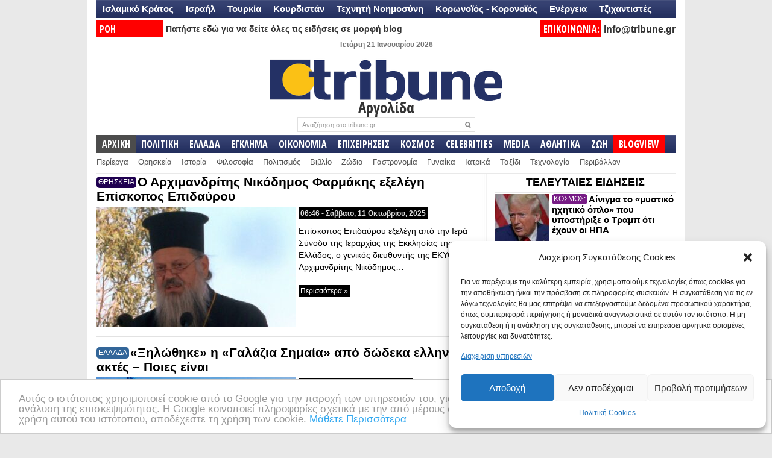

--- FILE ---
content_type: text/html; charset=UTF-8
request_url: https://www.tribune.gr/tag/argolida
body_size: 44977
content:
<!DOCTYPE html PUBLIC "-//W3C//DTD XHTML 1.0 Transitional//EN" "http://www.w3.org/TR/xhtml1/DTD/xhtml1-transitional.dtd">
<html xmlns="http://www.w3.org/1999/xhtml" lang="el" xml:lang="el">
<head profile="http://gmpg.org/xfn/11">
<meta http-equiv="Content-Type" content="text/html; charset=UTF-8" />
<title>Tribune.gr | Αργολίδα</title>
<link rel="profile" href="http://gmpg.org/xfn/11" />
<meta name="viewport" content="width=device-width" />
 <link rel="icon" type="image/jpeg" href="https://www.tribune.gr/wp-content/themes/newspaper/avatar_tribune.jpg" />
<link rel="stylesheet" type="text/css" media="all" href="https://www.tribune.gr/wp-content/themes/newspaper/style.css" />
<link rel="alternate" type="application/rss+xml" title="Tribune.gr RSS Feed" href="https://www.tribune.gr/feed" />
<link rel="alternate" type="application/atom+xml" title="Tribune.gr Atom Feed" href="https://www.tribune.gr/feed/atom" />
<link rel="pingback" href="https://www.tribune.gr/xmlrpc.php" />
<link rel="stylesheet" type="text/css" href="https://www.tribune.gr/wp-content/themes/newspaper/styles/default.css" />	
<link rel="stylesheet" type="text/css" href="https://www.tribune.gr/wp-content/themes/newspaper/custom.css" />
<style>
#sst {width:238px; font-weight:bold; font-size:16px;line-height: 19px;}
#sstbig { font-weight:bold; font-size:26px;line-height: 24px;background-color: #FFF;}
#sstd a {color:#000!important}
#sst {height:257px; vertical-align:bottom;}
#sst a:hover {color:#000!important; text-decoration:underline!important;}
#sstd {background-color:#FFF; margin-left:3px;height:268px!important}
#sst img {width:228px!important; padding:5px;}  
</style>
<script>
if (location.protocol == 'http:') {
  location.href = location.href.replace(/^http:/, 'https:')
}
</script>
<script>
if ((navigator.userAgent.match(/(iphone)|(ipod)|(android)|(blackberry)|(windows phone)|(symbian)/i))){
   window.location = "https://m.tribune.gr/" + window.location.pathname;  
}
</script>
<meta name="google-site-verification" content="YAjUnCHfWyJrly9dWdLtJkQTdYjkA4e8ypQWOlZx5_Y" />
<!-- Timer-->
<script>
setTimeout(function(){
   window.location.reload(1);
}, 300000);
</script>
<!-- Timer-->
<script>
function goToByScroll(id){
    $('html,body').animate({
        scrollTop: $("#"+id).offset().top},
        'slow');
}
</script>
<link href='//fonts.googleapis.com/css?family=Open+Sans:400,600,700,400italic,700italic|Oswald:300|Open+Sans+Condensed:700|News+Cycle|Pontano+Sans' rel='stylesheet' type='text/css'>
<link href='//fonts.googleapis.com/css?family=Open+Sans+Condensed:300,700,300italic&subset=latin,greek-ext,greek,latin-ext' rel='stylesheet' type='text/css'>
<meta name='robots' content='index, follow, max-image-preview:large, max-snippet:-1, max-video-preview:-1' />
	<style>img:is([sizes="auto" i], [sizes^="auto," i]) { contain-intrinsic-size: 3000px 1500px }</style>
	
	<!-- This site is optimized with the Yoast SEO plugin v23.9 - https://yoast.com/wordpress/plugins/seo/ -->
	<link rel="canonical" href="https://www.tribune.gr/tag/argolida" />
	<link rel="next" href="https://www.tribune.gr/tag/argolida/page/2" />
	<meta property="og:locale" content="el_GR" />
	<meta property="og:type" content="article" />
	<meta property="og:title" content="Αργολίδα" />
	<meta property="og:url" content="https://www.tribune.gr/tag/argolida" />
	<meta property="og:site_name" content="Tribune.gr" />
	<meta name="twitter:card" content="summary_large_image" />
	<meta name="twitter:site" content="@tribunegr" />
	<script type="application/ld+json" class="yoast-schema-graph">{"@context":"https://schema.org","@graph":[{"@type":"CollectionPage","@id":"https://www.tribune.gr/tag/argolida","url":"https://www.tribune.gr/tag/argolida","name":"Αργολίδα","isPartOf":{"@id":"https://www.tribune.gr/#website"},"primaryImageOfPage":{"@id":"https://www.tribune.gr/tag/argolida#primaryimage"},"image":{"@id":"https://www.tribune.gr/tag/argolida#primaryimage"},"thumbnailUrl":"https://www.tribune.gr/wp-content/uploads/2025/10/FARMAKIS.jpg","breadcrumb":{"@id":"https://www.tribune.gr/tag/argolida#breadcrumb"},"inLanguage":"el"},{"@type":"ImageObject","inLanguage":"el","@id":"https://www.tribune.gr/tag/argolida#primaryimage","url":"https://www.tribune.gr/wp-content/uploads/2025/10/FARMAKIS.jpg","contentUrl":"https://www.tribune.gr/wp-content/uploads/2025/10/FARMAKIS.jpg","width":640,"height":377},{"@type":"BreadcrumbList","@id":"https://www.tribune.gr/tag/argolida#breadcrumb","itemListElement":[{"@type":"ListItem","position":1,"name":"Home","item":"https://www.tribune.gr/"},{"@type":"ListItem","position":2,"name":"Αργολίδα"}]},{"@type":"WebSite","@id":"https://www.tribune.gr/#website","url":"https://www.tribune.gr/","name":"Tribune.gr","description":"Ειδήσεις και Απόψεις από το www.tribune.gr","potentialAction":[{"@type":"SearchAction","target":{"@type":"EntryPoint","urlTemplate":"https://www.tribune.gr/?s={search_term_string}"},"query-input":{"@type":"PropertyValueSpecification","valueRequired":true,"valueName":"search_term_string"}}],"inLanguage":"el"}]}</script>
	<!-- / Yoast SEO plugin. -->


<link rel="alternate" type="application/rss+xml" title="Ετικέτα ροής Tribune.gr &raquo; Αργολίδα" href="https://www.tribune.gr/tag/argolida/feed" />
<script type="text/javascript">
/* <![CDATA[ */
window._wpemojiSettings = {"baseUrl":"https:\/\/s.w.org\/images\/core\/emoji\/15.0.3\/72x72\/","ext":".png","svgUrl":"https:\/\/s.w.org\/images\/core\/emoji\/15.0.3\/svg\/","svgExt":".svg","source":{"concatemoji":"https:\/\/www.tribune.gr\/wp-includes\/js\/wp-emoji-release.min.js?ver=6.7.4"}};
/*! This file is auto-generated */
!function(i,n){var o,s,e;function c(e){try{var t={supportTests:e,timestamp:(new Date).valueOf()};sessionStorage.setItem(o,JSON.stringify(t))}catch(e){}}function p(e,t,n){e.clearRect(0,0,e.canvas.width,e.canvas.height),e.fillText(t,0,0);var t=new Uint32Array(e.getImageData(0,0,e.canvas.width,e.canvas.height).data),r=(e.clearRect(0,0,e.canvas.width,e.canvas.height),e.fillText(n,0,0),new Uint32Array(e.getImageData(0,0,e.canvas.width,e.canvas.height).data));return t.every(function(e,t){return e===r[t]})}function u(e,t,n){switch(t){case"flag":return n(e,"\ud83c\udff3\ufe0f\u200d\u26a7\ufe0f","\ud83c\udff3\ufe0f\u200b\u26a7\ufe0f")?!1:!n(e,"\ud83c\uddfa\ud83c\uddf3","\ud83c\uddfa\u200b\ud83c\uddf3")&&!n(e,"\ud83c\udff4\udb40\udc67\udb40\udc62\udb40\udc65\udb40\udc6e\udb40\udc67\udb40\udc7f","\ud83c\udff4\u200b\udb40\udc67\u200b\udb40\udc62\u200b\udb40\udc65\u200b\udb40\udc6e\u200b\udb40\udc67\u200b\udb40\udc7f");case"emoji":return!n(e,"\ud83d\udc26\u200d\u2b1b","\ud83d\udc26\u200b\u2b1b")}return!1}function f(e,t,n){var r="undefined"!=typeof WorkerGlobalScope&&self instanceof WorkerGlobalScope?new OffscreenCanvas(300,150):i.createElement("canvas"),a=r.getContext("2d",{willReadFrequently:!0}),o=(a.textBaseline="top",a.font="600 32px Arial",{});return e.forEach(function(e){o[e]=t(a,e,n)}),o}function t(e){var t=i.createElement("script");t.src=e,t.defer=!0,i.head.appendChild(t)}"undefined"!=typeof Promise&&(o="wpEmojiSettingsSupports",s=["flag","emoji"],n.supports={everything:!0,everythingExceptFlag:!0},e=new Promise(function(e){i.addEventListener("DOMContentLoaded",e,{once:!0})}),new Promise(function(t){var n=function(){try{var e=JSON.parse(sessionStorage.getItem(o));if("object"==typeof e&&"number"==typeof e.timestamp&&(new Date).valueOf()<e.timestamp+604800&&"object"==typeof e.supportTests)return e.supportTests}catch(e){}return null}();if(!n){if("undefined"!=typeof Worker&&"undefined"!=typeof OffscreenCanvas&&"undefined"!=typeof URL&&URL.createObjectURL&&"undefined"!=typeof Blob)try{var e="postMessage("+f.toString()+"("+[JSON.stringify(s),u.toString(),p.toString()].join(",")+"));",r=new Blob([e],{type:"text/javascript"}),a=new Worker(URL.createObjectURL(r),{name:"wpTestEmojiSupports"});return void(a.onmessage=function(e){c(n=e.data),a.terminate(),t(n)})}catch(e){}c(n=f(s,u,p))}t(n)}).then(function(e){for(var t in e)n.supports[t]=e[t],n.supports.everything=n.supports.everything&&n.supports[t],"flag"!==t&&(n.supports.everythingExceptFlag=n.supports.everythingExceptFlag&&n.supports[t]);n.supports.everythingExceptFlag=n.supports.everythingExceptFlag&&!n.supports.flag,n.DOMReady=!1,n.readyCallback=function(){n.DOMReady=!0}}).then(function(){return e}).then(function(){var e;n.supports.everything||(n.readyCallback(),(e=n.source||{}).concatemoji?t(e.concatemoji):e.wpemoji&&e.twemoji&&(t(e.twemoji),t(e.wpemoji)))}))}((window,document),window._wpemojiSettings);
/* ]]> */
</script>
<meta content="tcp.gr Project - https://www.tcp.gr" name="generator"/><style id='wp-emoji-styles-inline-css' type='text/css'>

	img.wp-smiley, img.emoji {
		display: inline !important;
		border: none !important;
		box-shadow: none !important;
		height: 1em !important;
		width: 1em !important;
		margin: 0 0.07em !important;
		vertical-align: -0.1em !important;
		background: none !important;
		padding: 0 !important;
	}
</style>
<link rel='stylesheet' id='wp-block-library-css' href='https://www.tribune.gr/wp-includes/css/dist/block-library/style.min.css?ver=6.7.4' type='text/css' media='all' />
<style id='classic-theme-styles-inline-css' type='text/css'>
/*! This file is auto-generated */
.wp-block-button__link{color:#fff;background-color:#32373c;border-radius:9999px;box-shadow:none;text-decoration:none;padding:calc(.667em + 2px) calc(1.333em + 2px);font-size:1.125em}.wp-block-file__button{background:#32373c;color:#fff;text-decoration:none}
</style>
<style id='global-styles-inline-css' type='text/css'>
:root{--wp--preset--aspect-ratio--square: 1;--wp--preset--aspect-ratio--4-3: 4/3;--wp--preset--aspect-ratio--3-4: 3/4;--wp--preset--aspect-ratio--3-2: 3/2;--wp--preset--aspect-ratio--2-3: 2/3;--wp--preset--aspect-ratio--16-9: 16/9;--wp--preset--aspect-ratio--9-16: 9/16;--wp--preset--color--black: #000000;--wp--preset--color--cyan-bluish-gray: #abb8c3;--wp--preset--color--white: #ffffff;--wp--preset--color--pale-pink: #f78da7;--wp--preset--color--vivid-red: #cf2e2e;--wp--preset--color--luminous-vivid-orange: #ff6900;--wp--preset--color--luminous-vivid-amber: #fcb900;--wp--preset--color--light-green-cyan: #7bdcb5;--wp--preset--color--vivid-green-cyan: #00d084;--wp--preset--color--pale-cyan-blue: #8ed1fc;--wp--preset--color--vivid-cyan-blue: #0693e3;--wp--preset--color--vivid-purple: #9b51e0;--wp--preset--gradient--vivid-cyan-blue-to-vivid-purple: linear-gradient(135deg,rgba(6,147,227,1) 0%,rgb(155,81,224) 100%);--wp--preset--gradient--light-green-cyan-to-vivid-green-cyan: linear-gradient(135deg,rgb(122,220,180) 0%,rgb(0,208,130) 100%);--wp--preset--gradient--luminous-vivid-amber-to-luminous-vivid-orange: linear-gradient(135deg,rgba(252,185,0,1) 0%,rgba(255,105,0,1) 100%);--wp--preset--gradient--luminous-vivid-orange-to-vivid-red: linear-gradient(135deg,rgba(255,105,0,1) 0%,rgb(207,46,46) 100%);--wp--preset--gradient--very-light-gray-to-cyan-bluish-gray: linear-gradient(135deg,rgb(238,238,238) 0%,rgb(169,184,195) 100%);--wp--preset--gradient--cool-to-warm-spectrum: linear-gradient(135deg,rgb(74,234,220) 0%,rgb(151,120,209) 20%,rgb(207,42,186) 40%,rgb(238,44,130) 60%,rgb(251,105,98) 80%,rgb(254,248,76) 100%);--wp--preset--gradient--blush-light-purple: linear-gradient(135deg,rgb(255,206,236) 0%,rgb(152,150,240) 100%);--wp--preset--gradient--blush-bordeaux: linear-gradient(135deg,rgb(254,205,165) 0%,rgb(254,45,45) 50%,rgb(107,0,62) 100%);--wp--preset--gradient--luminous-dusk: linear-gradient(135deg,rgb(255,203,112) 0%,rgb(199,81,192) 50%,rgb(65,88,208) 100%);--wp--preset--gradient--pale-ocean: linear-gradient(135deg,rgb(255,245,203) 0%,rgb(182,227,212) 50%,rgb(51,167,181) 100%);--wp--preset--gradient--electric-grass: linear-gradient(135deg,rgb(202,248,128) 0%,rgb(113,206,126) 100%);--wp--preset--gradient--midnight: linear-gradient(135deg,rgb(2,3,129) 0%,rgb(40,116,252) 100%);--wp--preset--font-size--small: 13px;--wp--preset--font-size--medium: 20px;--wp--preset--font-size--large: 36px;--wp--preset--font-size--x-large: 42px;--wp--preset--spacing--20: 0.44rem;--wp--preset--spacing--30: 0.67rem;--wp--preset--spacing--40: 1rem;--wp--preset--spacing--50: 1.5rem;--wp--preset--spacing--60: 2.25rem;--wp--preset--spacing--70: 3.38rem;--wp--preset--spacing--80: 5.06rem;--wp--preset--shadow--natural: 6px 6px 9px rgba(0, 0, 0, 0.2);--wp--preset--shadow--deep: 12px 12px 50px rgba(0, 0, 0, 0.4);--wp--preset--shadow--sharp: 6px 6px 0px rgba(0, 0, 0, 0.2);--wp--preset--shadow--outlined: 6px 6px 0px -3px rgba(255, 255, 255, 1), 6px 6px rgba(0, 0, 0, 1);--wp--preset--shadow--crisp: 6px 6px 0px rgba(0, 0, 0, 1);}:where(.is-layout-flex){gap: 0.5em;}:where(.is-layout-grid){gap: 0.5em;}body .is-layout-flex{display: flex;}.is-layout-flex{flex-wrap: wrap;align-items: center;}.is-layout-flex > :is(*, div){margin: 0;}body .is-layout-grid{display: grid;}.is-layout-grid > :is(*, div){margin: 0;}:where(.wp-block-columns.is-layout-flex){gap: 2em;}:where(.wp-block-columns.is-layout-grid){gap: 2em;}:where(.wp-block-post-template.is-layout-flex){gap: 1.25em;}:where(.wp-block-post-template.is-layout-grid){gap: 1.25em;}.has-black-color{color: var(--wp--preset--color--black) !important;}.has-cyan-bluish-gray-color{color: var(--wp--preset--color--cyan-bluish-gray) !important;}.has-white-color{color: var(--wp--preset--color--white) !important;}.has-pale-pink-color{color: var(--wp--preset--color--pale-pink) !important;}.has-vivid-red-color{color: var(--wp--preset--color--vivid-red) !important;}.has-luminous-vivid-orange-color{color: var(--wp--preset--color--luminous-vivid-orange) !important;}.has-luminous-vivid-amber-color{color: var(--wp--preset--color--luminous-vivid-amber) !important;}.has-light-green-cyan-color{color: var(--wp--preset--color--light-green-cyan) !important;}.has-vivid-green-cyan-color{color: var(--wp--preset--color--vivid-green-cyan) !important;}.has-pale-cyan-blue-color{color: var(--wp--preset--color--pale-cyan-blue) !important;}.has-vivid-cyan-blue-color{color: var(--wp--preset--color--vivid-cyan-blue) !important;}.has-vivid-purple-color{color: var(--wp--preset--color--vivid-purple) !important;}.has-black-background-color{background-color: var(--wp--preset--color--black) !important;}.has-cyan-bluish-gray-background-color{background-color: var(--wp--preset--color--cyan-bluish-gray) !important;}.has-white-background-color{background-color: var(--wp--preset--color--white) !important;}.has-pale-pink-background-color{background-color: var(--wp--preset--color--pale-pink) !important;}.has-vivid-red-background-color{background-color: var(--wp--preset--color--vivid-red) !important;}.has-luminous-vivid-orange-background-color{background-color: var(--wp--preset--color--luminous-vivid-orange) !important;}.has-luminous-vivid-amber-background-color{background-color: var(--wp--preset--color--luminous-vivid-amber) !important;}.has-light-green-cyan-background-color{background-color: var(--wp--preset--color--light-green-cyan) !important;}.has-vivid-green-cyan-background-color{background-color: var(--wp--preset--color--vivid-green-cyan) !important;}.has-pale-cyan-blue-background-color{background-color: var(--wp--preset--color--pale-cyan-blue) !important;}.has-vivid-cyan-blue-background-color{background-color: var(--wp--preset--color--vivid-cyan-blue) !important;}.has-vivid-purple-background-color{background-color: var(--wp--preset--color--vivid-purple) !important;}.has-black-border-color{border-color: var(--wp--preset--color--black) !important;}.has-cyan-bluish-gray-border-color{border-color: var(--wp--preset--color--cyan-bluish-gray) !important;}.has-white-border-color{border-color: var(--wp--preset--color--white) !important;}.has-pale-pink-border-color{border-color: var(--wp--preset--color--pale-pink) !important;}.has-vivid-red-border-color{border-color: var(--wp--preset--color--vivid-red) !important;}.has-luminous-vivid-orange-border-color{border-color: var(--wp--preset--color--luminous-vivid-orange) !important;}.has-luminous-vivid-amber-border-color{border-color: var(--wp--preset--color--luminous-vivid-amber) !important;}.has-light-green-cyan-border-color{border-color: var(--wp--preset--color--light-green-cyan) !important;}.has-vivid-green-cyan-border-color{border-color: var(--wp--preset--color--vivid-green-cyan) !important;}.has-pale-cyan-blue-border-color{border-color: var(--wp--preset--color--pale-cyan-blue) !important;}.has-vivid-cyan-blue-border-color{border-color: var(--wp--preset--color--vivid-cyan-blue) !important;}.has-vivid-purple-border-color{border-color: var(--wp--preset--color--vivid-purple) !important;}.has-vivid-cyan-blue-to-vivid-purple-gradient-background{background: var(--wp--preset--gradient--vivid-cyan-blue-to-vivid-purple) !important;}.has-light-green-cyan-to-vivid-green-cyan-gradient-background{background: var(--wp--preset--gradient--light-green-cyan-to-vivid-green-cyan) !important;}.has-luminous-vivid-amber-to-luminous-vivid-orange-gradient-background{background: var(--wp--preset--gradient--luminous-vivid-amber-to-luminous-vivid-orange) !important;}.has-luminous-vivid-orange-to-vivid-red-gradient-background{background: var(--wp--preset--gradient--luminous-vivid-orange-to-vivid-red) !important;}.has-very-light-gray-to-cyan-bluish-gray-gradient-background{background: var(--wp--preset--gradient--very-light-gray-to-cyan-bluish-gray) !important;}.has-cool-to-warm-spectrum-gradient-background{background: var(--wp--preset--gradient--cool-to-warm-spectrum) !important;}.has-blush-light-purple-gradient-background{background: var(--wp--preset--gradient--blush-light-purple) !important;}.has-blush-bordeaux-gradient-background{background: var(--wp--preset--gradient--blush-bordeaux) !important;}.has-luminous-dusk-gradient-background{background: var(--wp--preset--gradient--luminous-dusk) !important;}.has-pale-ocean-gradient-background{background: var(--wp--preset--gradient--pale-ocean) !important;}.has-electric-grass-gradient-background{background: var(--wp--preset--gradient--electric-grass) !important;}.has-midnight-gradient-background{background: var(--wp--preset--gradient--midnight) !important;}.has-small-font-size{font-size: var(--wp--preset--font-size--small) !important;}.has-medium-font-size{font-size: var(--wp--preset--font-size--medium) !important;}.has-large-font-size{font-size: var(--wp--preset--font-size--large) !important;}.has-x-large-font-size{font-size: var(--wp--preset--font-size--x-large) !important;}
:where(.wp-block-post-template.is-layout-flex){gap: 1.25em;}:where(.wp-block-post-template.is-layout-grid){gap: 1.25em;}
:where(.wp-block-columns.is-layout-flex){gap: 2em;}:where(.wp-block-columns.is-layout-grid){gap: 2em;}
:root :where(.wp-block-pullquote){font-size: 1.5em;line-height: 1.6;}
</style>
<link rel='stylesheet' id='social-widget-css' href='https://www.tribune.gr/wp-content/plugins/social-media-widget/social_widget.css?ver=6.7.4' type='text/css' media='all' />
<link rel='stylesheet' id='cmplz-general-css' href='https://www.tribune.gr/wp-content/plugins/complianz-gdpr/assets/css/cookieblocker.min.css?ver=6.5.3' type='text/css' media='all' />
<link rel='stylesheet' id='popular-widget-css' href='https://www.tribune.gr/wp-content/plugins/popular-widgetd/_css/pop-widget.css?ver=1.7.0' type='text/css' media='all' />
<script type="text/javascript" src="https://www.tribune.gr/wp-content/themes/newspaper/includes/js/jquery.min.js?ver=1.4.2" id="jquery-js"></script>
<script type="text/javascript" src="https://www.tribune.gr/wp-content/themes/newspaper/includes/js/superfish.js?ver=1.4.2" id="jquery-superfish-js"></script>
<script type="text/javascript" src="https://www.tribune.gr/wp-content/themes/newspaper/includes/js/tabber.js?ver=1.4.2" id="jquery-tabber-js"></script>
<script type="text/javascript" src="https://www.tribune.gr/wp-content/themes/newspaper/includes/js/custom.js?ver=1.4.2" id="jquery-custom-js"></script>
<link rel="https://api.w.org/" href="https://www.tribune.gr/wp-json/" /><link rel="alternate" title="JSON" type="application/json" href="https://www.tribune.gr/wp-json/wp/v2/tags/7081" /><link rel="EditURI" type="application/rsd+xml" title="RSD" href="https://www.tribune.gr/xmlrpc.php?rsd" />

<link type="text/css" rel="stylesheet" href="https://www.tribune.gr/wp-content/plugins/social-widget/style.css"/><style>.cmplz-hidden{display:none!important;}</style><link rel="shortcut icon" href="http://www.tribune.gr/banners/tribune-fav-avatar.jpg" />      <meta name="onesignal" content="wordpress-plugin"/>
            <script>

      window.OneSignal = window.OneSignal || [];

      OneSignal.push( function() {
        OneSignal.SERVICE_WORKER_UPDATER_PATH = "OneSignalSDKUpdaterWorker.js.php";
                      OneSignal.SERVICE_WORKER_PATH = "OneSignalSDKWorker.js.php";
                      OneSignal.SERVICE_WORKER_PARAM = { scope: "/" };
        OneSignal.setDefaultNotificationUrl("https://www.tribune.gr");
        var oneSignal_options = {};
        window._oneSignalInitOptions = oneSignal_options;

        oneSignal_options['wordpress'] = true;
oneSignal_options['appId'] = '90ed998a-7e53-4951-bbe7-1b85559c4ff3';
oneSignal_options['allowLocalhostAsSecureOrigin'] = true;
oneSignal_options['welcomeNotification'] = { };
oneSignal_options['welcomeNotification']['disable'] = true;
oneSignal_options['path'] = "https://www.tribune.gr/wp-content/plugins/onesignal-free-web-push-notifications/sdk_files/";
oneSignal_options['safari_web_id'] = "web.onesignal.auto.10bba952-d3e6-4be7-b269-bd5caae877a4";
oneSignal_options['persistNotification'] = true;
oneSignal_options['promptOptions'] = { };
oneSignal_options['promptOptions']['actionMessage'] = "Πατήστε ΣΥΝΕΧΕΙΑ για να λαμβάνετε ειδοποιήσεις με σημαντικές ειδήσεις";
oneSignal_options['promptOptions']['exampleNotificationTitleDesktop'] = "Παράδειγμα τίτλου άρθρου";
oneSignal_options['promptOptions']['exampleNotificationMessageDesktop'] = "Αυτή η ειδοποίηση θα εμφανιστεί στον περιηγητή σας";
oneSignal_options['promptOptions']['exampleNotificationTitleMobile'] = "Καλώς ήρθατε στις ενημερώσεις του TRIBUNE";
oneSignal_options['promptOptions']['exampleNotificationMessageMobile'] = "Εγγραφείτε πατώντας ΣΥΝΕΧΕΙΑ";
oneSignal_options['promptOptions']['exampleNotificationCaption'] = "(Μπορείτε να διαγραφείτε οποιαδήποτε στιγμή)";
oneSignal_options['promptOptions']['acceptButtonText'] = "Συνέχεια";
oneSignal_options['promptOptions']['cancelButtonText'] = "Όχι ευχαριστώ";
oneSignal_options['promptOptions']['siteName'] = "tribune.gr";
                OneSignal.init(window._oneSignalInitOptions);
                OneSignal.showSlidedownPrompt();      });

      function documentInitOneSignal() {
        var oneSignal_elements = document.getElementsByClassName("OneSignal-prompt");

        var oneSignalLinkClickHandler = function(event) { OneSignal.push(['registerForPushNotifications']); event.preventDefault(); };        for(var i = 0; i < oneSignal_elements.length; i++)
          oneSignal_elements[i].addEventListener('click', oneSignalLinkClickHandler, false);
      }

      if (document.readyState === 'complete') {
           documentInitOneSignal();
      }
      else {
           window.addEventListener("load", function(event){
               documentInitOneSignal();
          });
      }
    </script>
<link rel="icon" href="https://www.tribune.gr/wp-content/uploads/2020/09/tribune-fav-avatar-42x42.jpg" sizes="32x32" />
<link rel="icon" href="https://www.tribune.gr/wp-content/uploads/2020/09/tribune-fav-avatar.jpg" sizes="192x192" />
<link rel="apple-touch-icon" href="https://www.tribune.gr/wp-content/uploads/2020/09/tribune-fav-avatar.jpg" />
<meta name="msapplication-TileImage" content="https://www.tribune.gr/wp-content/uploads/2020/09/tribune-fav-avatar.jpg" />
<script type="text/javascript">var switchTo5x=true;</script>
<script type="text/javascript" src="https://ws.sharethis.com/button/buttons.js"></script>
<script type="text/javascript" src="/banners/adtech_res.js"></script>
<script type="text/javascript">stLight.options({publisher: "b7a99725-78ae-41eb-aaf4-19a1a29b58d3", doNotHash: false, doNotCopy: true, hashAddressBar: false});</script>
<!-- Facebook Conversion Code for FbPixel -->
<script>(function() {
  var _fbq = window._fbq || (window._fbq = []);
  if (!_fbq.loaded) {
    var fbds = document.createElement('script');
    fbds.async = true;
    fbds.src = '//connect.facebook.net/en_US/fbds.js';
    var s = document.getElementsByTagName('script')[0];
    s.parentNode.insertBefore(fbds, s);
    _fbq.loaded = true;
  }
})();
window._fbq = window._fbq || [];
window._fbq.push(['track', '6017467116732', {'value':'0.00','currency':'EUR'}]);
</script>
<noscript><img height="1" width="1" alt="" style="display:none" src="https://www.facebook.com/tr?ev=6017467116732&amp;cd[value]=0.00&amp;cd[currency]=EUR&amp;noscript=1" /></noscript>
<!-- Begin Cookie Consent plugin by Silktide - http://silktide.com/cookieconsent -->
<script type="text/javascript">
    window.cookieconsent_options = {"message":"Αυτός ο ιστότοπος χρησιμοποιεί cookie από το Google για την παροχή των υπηρεσιών του, για την εξατομίκευση διαφημίσεων και για την ανάλυση της επισκεψιμότητας. Η Google κοινοποιεί πληροφορίες σχετικά με την από μέρους σας χρήση αυτού του ιστότοπου. Με τη χρήση αυτού του ιστότοπου, αποδέχεστε τη χρήση των cookie.","dismiss":"OK","learnMore":"Μάθετε Περισσότερα","link":"https://www.google.com/policies/technologies/cookies/","theme":"light-bottom"};
</script>

<script type="text/javascript" src="//cdnjs.cloudflare.com/ajax/libs/cookieconsent2/1.0.9/cookieconsent.min.js"></script>
<!-- End Cookie Consent plugin -->
<!--Google DFP-->
<script async='async' src='https://www.googletagservices.com/tag/js/gpt.js'></script>
<script>
  var googletag = googletag || {};
  googletag.cmd = googletag.cmd || [];
</script>

<script>
  googletag.cmd.push(function() {
    googletag.defineSlot('/6487079/tribune_desktop_300_index', [[300, 600], [300, 250]], 'div-gpt-ad-1507227622946-0').addService(googletag.pubads());
	googletag.defineSlot('/6487079/tribune_desktop_300_index/tribune_desktop_300_index_right', [[300, 600], [300, 250]], 'div-gpt-ad-1510391010417-0').addService(googletag.pubads());
	googletag.defineSlot('/6487079/Tribune_330_x_250_ΑΡΧΙΚΗ_ΔΕΞΙΑ_2', [[300, 600], [300, 250]], 'div-gpt-ad-1520628569694-0').addService(googletag.pubads());
	googletag.defineSlot('/6487079/Tribune_330_x_250_KENTRIKH', [300, 250], 'div-gpt-ad-1520599240186-0').addService(googletag.pubads());
	googletag.defineSlot('/6487079/Tribune_300_x_250_Kentriki_Blogview', [300, 250], 'div-gpt-ad-1521478777547-0').addService(googletag.pubads());
	googletag.defineSlot('/6487079/Tribune_300x250_ΚΕΝΤΡΙΚΗ_2_EGLIMA', [[300, 250], [300, 600]], 'div-gpt-ad-1546536259779-0').addService(googletag.pubads());
	googletag.defineSlot('/6487079/SIDEBAR_MEDIA', [300, 250], 'div-gpt-ad-1639159739492-0').addService(googletag.pubads()); 
    googletag.pubads().enableSingleRequest();    
	googletag.pubads().collapseEmptyDivs(); 
    googletag.enableServices(); 
  }); 
</script>
<!--Google DFP-->
</head> 

<body>

<script type="text/plain" data-service="google-analytics" data-category="statistics" async data-cmplz-src="https://www.googletagmanager.com/gtag/js?id=UA-47478876-1"></script>
<script>
  window.dataLayer = window.dataLayer || [];
  function gtag(){dataLayer.push(arguments);}
  gtag('js', new Date());

  gtag('config', 'UA-47478876-1');
</script>
<div id="fb-root"></div>
<script>(function(d, s, id) {
  var js, fjs = d.getElementsByTagName(s)[0];
  if (d.getElementById(id)) return;
  js = d.createElement(s); js.id = id;
  js.src = "//connect.facebook.net/en_GB/sdk.js#xfbml=1&appId=526367787492482&version=v2.0";
  fjs.parentNode.insertBefore(js, fjs);
}(document, 'script', 'facebook-jssdk'));</script>

<div id="wrapper">
<div id="primary-nav" class="diesdat"><a href='https://www.tribune.gr/tag/islamiko-kratos'>Ισλαμικό Κράτος</a><a href='https://www.tribune.gr/tag/israel'>Ισραήλ</a><a href='https://www.tribune.gr/tag/turkey'>Τουρκία</a><a href='https://www.tribune.gr/tag/kourdistan'>Κουρδιστάν</a><a href='https://www.tribune.gr/tag/artificial-intelligence'>Τεχνητή Νοημοσύνη</a><a href='https://www.tribune.gr/tag/coronavirus'>Κορωνοϊός - Κορονοϊός</a><a href='https://www.tribune.gr/tag/energia'>Ενέργεια</a><a href='https://www.tribune.gr/tag/tzichantistes'>Τζιχαντιστές</a><a href=''></a><a href=''></a></div>
		<div id="top">
	<div id="ticktick"><b style="font-size:14px;"><div style="width: 100px; float: left;background-color:#FF0000; color:#FFF; padding:0px 5px; font-family: 'Open Sans Condensed',sans-serif; font-size:16px">ΡΟΗ ΕΙΔΗΣΕΩΝ:</div><a style="margin-left:5px;" href="https://www.tribune.gr/blogview"> Πατήστε εδώ για να δείτε όλες τις ειδήσεις σε μορφή blog</a></b></div>
     <div style="width: 90px; font-weight:bold;     height: 28px;float: left;background-color:#FF0000;    margin-left: 36px; color:#FFF; padding:0px 5px; font-family: 'Open Sans Condensed',sans-serif; font-size:16px">ΕΠΙΚΟΙΝΩΝΙΑ: </div><div style='float:right'><a style="font-size:16px; font-weight:bold;" href='mailto:info@tribune.gr' style='font-weight:bold'>info@tribune.gr</a></div>
						
	</div> <!-- end #top -->

	<div id="header" style="text-align:center;">
			
	
		<div id="header-with-quote">		
					<span style="font-weight:bold; color:#747474">Τετάρτη 21 Ιανουαρίου 2026</span><br>
						<a href="https://www.tribune.gr"><img height="78px" src="https://www.tribune.gr/wp-content/themes/newspaper/images/mainlogo.png" alt="Tribune.gr" id="logo"/></a>
	<br><span style='font-family: Open Sans Condensed, sans-serif; font-weight: 700; line-height: 12px; font-size:25px'>			<a href="https://www.tribune.gr/tag/argolida">
			Αργολίδα</a></span><div style='height:10px; display:block; widht:2px'></div>		<div id="search">
			<form method="get" id="searchform" action="https://www.tribune.gr">
				<input type="text" class="field" name="s" onclick="this.value='';"  id="s"  value="Αναζήτηση στο tribune.gr ..." onfocus="if (this.value == 'Search this site...') {this.value = '';}" onblur="if (this.value == '') {this.value = 'Search this site...';}" />
				<input id="searchsubmit" type="image" src="https://www.tribune.gr/wp-content/themes/newspaper/images/ico-search.gif" value="Go" />
			</form>
		</div><!--end #search -->  
			    
	    </div> <!-- #header-with-quote #header-with-ad -->
	    
	 	
			  	
		<div class="clear"></div>    
			
	</div><!--end #header-->
<div id="hemoce">
	<div id="primary-nav">
	
		<div class="nav">
		
			<ul id="menu-mainmenu" class=""><li id="menu-item-11" class="menu-item menu-item-type-custom menu-item-object-custom menu-item-home menu-item-11"><a href="https://www.tribune.gr">ΑΡΧΙΚΗ</a></li>
<li id="menu-item-26" class="menu-item menu-item-type-taxonomy menu-item-object-category menu-item-has-children menu-item-26"><a href="https://www.tribune.gr/news/politics">ΠΟΛΙΤΙΚΗ</a>
<ul class="sub-menu">
	<li id="menu-item-936801" class="menu-item menu-item-type-post_type menu-item-object-post menu-item-936801"><a href="https://www.tribune.gr/politics/news/article/936801/farantoyris-gia-mercosur-o-agonas-synechizetai-kata-ton-diataxeon-tis-mercosur.html"><div style='float:left; padding:5px;'> <img width='80px' height='40px' src='https://www.tribune.gr/wp-content/uploads/2026/01/FARANTOURIS-1-150x96.jpg'/></div> <div style='float:left; width:360px; padding:5px'>Φαραντούρης για Μercosur: «Ο αγώνας συνεχίζεται κατά των διατάξεων της MERCOSUR»</div></a></li>
	<li id="menu-item-936716" class="menu-item menu-item-type-post_type menu-item-object-post menu-item-936716"><a href="https://www.tribune.gr/politics/news/article/936716/syriza-ps-ekklisi-gia-diethni-paremvasi-pros-apotropi-ethnokatharsis-ton-koyrdon-sti-syria.html"><div style='float:left; padding:5px;'> <img width='80px' height='40px' src='https://www.tribune.gr/wp-content/uploads/2018/12/sdf-hajin-1-150x105.jpg'/></div> <div style='float:left; width:360px; padding:5px'>ΣΥΡΙΖΑ-ΠΣ: Έκκληση για διεθνή παρέμβαση προς αποτροπή εθνοκάθαρσης των Κούρδων στη Συρία</div></a></li>
	<li id="menu-item-936708" class="menu-item menu-item-type-post_type menu-item-object-post menu-item-936708"><a href="https://www.tribune.gr/politics/news/article/936708/katz-pros-tin-toyrkia-den-tha-epitrepsoyme-se-kanenan-na-yponomeysei-ti-statherotita-meso-plirexoysion-sti-gaza-i-alloy.html"><div style='float:left; padding:5px;'> <img width='80px' height='40px' src='https://www.tribune.gr/wp-content/uploads/2026/01/KATZ-DENDIAS-150x100.jpg'/></div> <div style='float:left; width:360px; padding:5px'>Κατζ προς την Τουρκία: «Δεν θα επιτρέψουμε σε κανέναν να υπονομεύσει τη σταθερότητα μέσω πληρεξουσίων στη Γάζα ή αλλού»</div></a></li>
	<li id="menu-item-936692" class="menu-item menu-item-type-post_type menu-item-object-post menu-item-936692"><a href="https://www.tribune.gr/politics/news/article/936692/nikos-dendias-kai-israel-katz-leitoyrgoyme-os-enas-axonas-statherotitas-stin-anatoliki-mesogeio.html"><div style='float:left; padding:5px;'> <img width='80px' height='40px' src='https://www.tribune.gr/wp-content/uploads/2026/01/DENDIAS-KATZ-150x100.jpg'/></div> <div style='float:left; width:360px; padding:5px'>Νίκος Δένδιας και Ίσραελ Κατζ: «Λειτουργούμε ως ένας άξονας σταθερότητας στην Ανατολική Μεσόγειο»</div></a></li>
	<li id="menu-item-936674" class="menu-item menu-item-type-post_type menu-item-object-post menu-item-936674"><a href="https://www.tribune.gr/politics/news/article/936674/o-nikolas-farantoyris-apokalypse-oti-sto-eyropaiko-koinovoylio-syzitane-mechri-pos-na-katastrepsoyn-to-dolario.html"><div style='float:left; padding:5px;'> <img width='80px' height='40px' src='https://www.tribune.gr/wp-content/uploads/2026/01/FARANTOURIS-150x91.jpg'/></div> <div style='float:left; width:360px; padding:5px'>Ο Νικόλας Φαραντούρης αποκάλυψε ότι στο Ευρωπαϊκό Κοινοβούλιο συζητάνε μέχρι πώς να καταστρέψουν το δολάριο</div></a></li>
	<li id="menu-item-900" class="menu-item menu-item-type-taxonomy menu-item-object-category menu-item-900"><a href="https://www.tribune.gr/news/politics">Περισσότερες ειδήσεις από ΠΟΛΙΤΙΚΗ</a></li>
</ul>
</li>
<li id="menu-item-148" class="menu-item menu-item-type-taxonomy menu-item-object-category menu-item-has-children menu-item-148"><a href="https://www.tribune.gr/news/greece">ΕΛΛΑΔΑ</a>
<ul class="sub-menu">
	<li id="menu-item-936763" class="menu-item menu-item-type-post_type menu-item-object-post menu-item-936763"><a href="https://www.tribune.gr/greece/news/article/936763/meteo-vrochoptosi-katigorias-5-akraia-tin-tetarti-se-poies-perioches-tha-einai-entona-ta-fainomena.html"><div style='float:left; padding:5px;'> <img width='80px' height='40px' src='https://www.tribune.gr/wp-content/uploads/2026/01/meteo-150x96.jpg'/></div> <div style='float:left; width:360px; padding:5px'>ΜΕΤΕΟ: Βροχόπτωση κατηγορίας 5 (ακραία) την Τετάρτη 21/01 &#8211; Σε ποιες περιοχές θα είναι έντονα τα φαινόμενα</div></a></li>
	<li id="menu-item-936719" class="menu-item menu-item-type-post_type menu-item-object-post menu-item-936719"><a href="https://www.tribune.gr/greece/news/article/936719/kakokairia-dikaiologimenoi-oi-dimosioi-ypalliloi-an-den-pane-stin-ergasia-toys-ayrio-tetarti.html"><div style='float:left; padding:5px;'> <img width='80px' height='40px' src='https://www.tribune.gr/wp-content/uploads/2025/12/attiki-dromi-150x101.jpg'/></div> <div style='float:left; width:360px; padding:5px'>Κακοκαιρία: Δικαιολογημένοι οι δημόσιοι υπάλληλοι αν δεν πάνε στην εργασία τους την Τετάρτη 21/01</div></a></li>
	<li id="menu-item-936705" class="menu-item menu-item-type-post_type menu-item-object-post menu-item-936705"><a href="https://www.tribune.gr/greece/news/article/936705/kakokairia-kokkinos-synagermos-se-5-perifereies-kleista-tin-tetarti-ta-scholeia-stin-attiki.html"><div style='float:left; padding:5px;'> <img width='80px' height='40px' src='https://www.tribune.gr/wp-content/uploads/2022/03/0131ColdWeather_SC-150x97.jpg'/></div> <div style='float:left; width:360px; padding:5px'>Κακοκαιρία: «Κόκκινος συναγερμός» σε 5 Περιφέρειες &#8211; Κλειστά την Τετάρτη 21/01 τα σχολεία στην Αττική</div></a></li>
	<li id="menu-item-936591" class="menu-item menu-item-type-post_type menu-item-object-post menu-item-936591"><a href="https://www.tribune.gr/greece/news/article/936591/kairos-thyellodeis-anemoi-tin-triti-se-ionio-peloponniso-kai-dytiki-sterea-epideinosi-tin-tetarti.html"><div style='float:left; padding:5px;'> <img width='80px' height='40px' src='https://www.tribune.gr/wp-content/uploads/2026/01/BOFOR-150x94.jpg'/></div> <div style='float:left; width:360px; padding:5px'>Καιρός: Θυελλώδεις άνεμοι την Τρίτη σε Ιόνιο, Πελοπόννησο και δυτική Στερεά &#8211; Επιδείνωση την Τετάρτη</div></a></li>
	<li id="menu-item-936573" class="menu-item menu-item-type-post_type menu-item-object-post menu-item-936573"><a href="https://www.tribune.gr/greece/news/article/936573/v-kokotsakis-giati-stin-ispania-den-ypirxe-pyrosfaira-opos-sta-tempi-epivallontai-exigiseis.html"><div style='float:left; padding:5px;'> <img width='80px' height='40px' src='https://www.tribune.gr/wp-content/uploads/2026/01/00_0015_20230301_sooc1677633821-e1677653718489-150x100.jpg'/></div> <div style='float:left; width:360px; padding:5px'>Β. Κοκοτσάκης: Γιατί στην Ισπανία δεν υπήρξε πυρόσφαιρα όπως στα Τέμπη &#8211; Επιβάλλονται εξηγήσεις</div></a></li>
	<li id="menu-item-898" class="menu-item menu-item-type-taxonomy menu-item-object-category menu-item-898"><a href="https://www.tribune.gr/news/greece">Περισσότερες ειδήσεις από ΕΛΛΑΔΑ</a></li>
</ul>
</li>
<li id="menu-item-146" class="menu-item menu-item-type-taxonomy menu-item-object-category menu-item-has-children menu-item-146"><a href="https://www.tribune.gr/news/crime">ΕΓΚΛΗΜΑ</a>
<ul class="sub-menu">
	<li id="menu-item-936560" class="menu-item menu-item-type-post_type menu-item-object-post menu-item-936560"><a href="https://www.tribune.gr/crime/news/article/936560/fylakes-korydalloy-agria-dolofonia-varypoiniti-me-aytoschedio-machairi-apo-sygkratoymeno-toy.html"><div style='float:left; padding:5px;'> <img width='80px' height='40px' src='https://www.tribune.gr/wp-content/uploads/2019/06/fylakeskorydallos-thumb-large-thumb-large-150x94.jpg'/></div> <div style='float:left; width:360px; padding:5px'>Φυλακές Κορυδαλλού: Άγρια δολοφονία βαρυποινίτη με αυτοσχέδιο μαχαίρι από συγκρατούμενο του</div></a></li>
	<li id="menu-item-936403" class="menu-item menu-item-type-post_type menu-item-object-post menu-item-936403"><a href="https://www.tribune.gr/crime/news/article/936403/efodos-tis-el-as-se-steki-paranomoy-tzogoy-stin-kypseli-2-syllipseis-kai-kataschesi-21-ypologiston.html"><div style='float:left; padding:5px;'> <img width='80px' height='40px' src='https://www.tribune.gr/wp-content/uploads/2022/07/peripoliko-150x92.jpg'/></div> <div style='float:left; width:360px; padding:5px'>Έφοδος της ΕΛ.ΑΣ. σε στέκι παράνομου τζόγου στην Κυψέλη &#8211; 2 συλλήψεις και κατάσχεση 21 υπολογιστών</div></a></li>
	<li id="menu-item-936188" class="menu-item menu-item-type-post_type menu-item-object-post menu-item-936188"><a href="https://www.tribune.gr/crime/news/article/936188/attiki-kinezoi-me-amaxi-chaker-ypekleptan-trapezika-dedomena-apo-kinita.html"><div style='float:left; padding:5px;'> <img width='80px' height='40px' src='https://www.tribune.gr/wp-content/uploads/2026/01/KINEZOI-APATEONES-150x95.jpg'/></div> <div style='float:left; width:360px; padding:5px'>Αττική: Κινέζοι με αμάξι «χάκερ» υπέκλεπταν τραπεζικά δεδομένα από κινητά</div></a></li>
	<li id="menu-item-935951" class="menu-item menu-item-type-post_type menu-item-object-post menu-item-935951"><a href="https://www.tribune.gr/crime/news/article/935951/petroypoli-31chronos-aigyptios-apopeirathike-na-viasei-kai-na-listepsei-13chroni.html"><div style='float:left; padding:5px;'> <img width='80px' height='40px' src='https://www.tribune.gr/wp-content/uploads/2023/02/viasmos-150x93.jpg'/></div> <div style='float:left; width:360px; padding:5px'>Πετρούπολη: 31χρονος Αιγύπτιος αποπειράθηκε να βιάσει και να ληστέψει 13χρονη</div></a></li>
	<li id="menu-item-935398" class="menu-item menu-item-type-post_type menu-item-object-post menu-item-935398"><a href="https://www.tribune.gr/crime/news/article/935398/friki-sti-messara-goneis-kakopoioysan-sexoyalika-tis-dyo-kores-toys-15-kai-22-chronon.html"><div style='float:left; padding:5px;'> <img width='80px' height='40px' src='https://www.tribune.gr/wp-content/uploads/2026/01/ANILIKI-150x95.jpg'/></div> <div style='float:left; width:360px; padding:5px'>Φρίκη στη Μεσσαρά: Γονείς κακοποιούσαν σεξουαλικά τις δύο κόρες τους 15 και 22 χρονών</div></a></li>
	<li id="menu-item-897" class="menu-item menu-item-type-taxonomy menu-item-object-category menu-item-897"><a href="https://www.tribune.gr/news/crime">Περισσότερες ειδήσεις από ΕΓΚΛΗΜΑ</a></li>
</ul>
</li>
<li id="menu-item-150" class="menu-item menu-item-type-taxonomy menu-item-object-category menu-item-has-children menu-item-150"><a href="https://www.tribune.gr/news/economy">ΟΙΚΟΝΟΜΙΑ</a>
<ul class="sub-menu">
	<li id="menu-item-936715" class="menu-item menu-item-type-post_type menu-item-object-post menu-item-936715"><a href="https://www.tribune.gr/economy/news/article/936715/ekpoizo-epekteinetai-i-praktiki-ton-paranomon-chreoseon-stoys-logariasmoys-katatheseon.html"><div style='float:left; padding:5px;'> <img width='80px' height='40px' src='https://www.tribune.gr/wp-content/uploads/2019/11/trapeza-150x97.jpg'/></div> <div style='float:left; width:360px; padding:5px'>ΕΚΠΟΙΖΩ: Επεκτείνεται η πρακτική των παράνομων χρεώσεων στους λογαριασμούς καταθέσεων</div></a></li>
	<li id="menu-item-936053" class="menu-item menu-item-type-post_type menu-item-object-post menu-item-936053"><a href="https://www.tribune.gr/economy/news/article/936053/kina-emporiko-pleonasma-rekor-para-toys-dasmoys-tramp.html"><div style='float:left; padding:5px;'> <img width='80px' height='40px' src='https://www.tribune.gr/wp-content/uploads/2025/06/CHINA-150x101.jpg'/></div> <div style='float:left; width:360px; padding:5px'>Κίνα: Εμπορικό πλεόνασμα-ρεκόρ παρά τους δασμούς Τραμπ</div></a></li>
	<li id="menu-item-935540" class="menu-item menu-item-type-post_type menu-item-object-post menu-item-935540"><a href="https://www.tribune.gr/economy/news/article/935540/oi-katavoles-epidomaton-apo-ton-e-efka-kai-ti-dypa-apo-12-eos-16-ianoyarioy.html"><div style='float:left; padding:5px;'> <img width='80px' height='40px' src='https://www.tribune.gr/wp-content/uploads/2023/07/efka-150x91.jpeg'/></div> <div style='float:left; width:360px; padding:5px'>Οι καταβολές επιδομάτων από τον e-ΕΦΚΑ και τη ΔΥΠΑ από 12 έως 16 Ιανουαρίου</div></a></li>
	<li id="menu-item-935170" class="menu-item menu-item-type-post_type menu-item-object-post menu-item-935170"><a href="https://www.tribune.gr/economy/news/article/935170/tramp-schedio-me-amerikaniki-stirixi-gia-tin-anaviosi-tis-petrelaioparagogis-sti-venezoyela-se-18-mines.html"><div style='float:left; padding:5px;'> <img width='80px' height='40px' src='https://www.tribune.gr/wp-content/uploads/2025/10/trump-150x98.png'/></div> <div style='float:left; width:360px; padding:5px'>Τραμπ: Σχέδιο με αμερικανική στήριξη για την αναβίωση της πετρελαιοπαραγωγής στη Βενεζουέλα σε 18 μήνες</div></a></li>
	<li id="menu-item-934672" class="menu-item menu-item-type-post_type menu-item-object-post menu-item-934672"><a href="https://www.tribune.gr/economy/news/article/934672/i-toyrkiki-ziraat-proteinei-tin-enarxi-trapezikon-ergasion-sti-syria-dilonei-o-dieythynon-symvoylos.html"><div style='float:left; padding:5px;'> <img width='80px' height='40px' src='https://www.tribune.gr/wp-content/uploads/2025/12/ZIRAAT-150x88.jpg'/></div> <div style='float:left; width:360px; padding:5px'>Η τουρκική Ziraat προτείνει την έναρξη τραπεζικών εργασιών στη Συρία, δηλώνει ο διευθύνων σύμβουλος</div></a></li>
	<li id="menu-item-899" class="menu-item menu-item-type-taxonomy menu-item-object-category menu-item-899"><a href="https://www.tribune.gr/news/economy">Περισσότερες ειδήσεις από ΟΙΚΟΝΟΜΙΑ</a></li>
</ul>
</li>
<li id="menu-item-906" class="menu-item menu-item-type-taxonomy menu-item-object-category menu-item-has-children menu-item-906"><a href="https://www.tribune.gr/news/companies">ΕΠΙΧΕΙΡΗΣΕΙΣ</a>
<ul class="sub-menu">
	<li id="menu-item-936565" class="menu-item menu-item-type-post_type menu-item-object-post menu-item-936565"><a href="https://www.tribune.gr/companies/news/article/936565/nea-epochi-gia-ton-opap-i-epochi-tis-allwyn-einai-edo.html"><div style='float:left; padding:5px;'> <img width='80px' height='40px' src='https://www.tribune.gr/wp-content/uploads/2026/01/1-1-150x100.jpg'/></div> <div style='float:left; width:360px; padding:5px'>Νέα εποχή για τον ΟΠΑΠ: Η εποχή της Allwyn είναι εδώ!</div></a></li>
	<li id="menu-item-934635" class="menu-item menu-item-type-post_type menu-item-object-post menu-item-934635"><a href="https://www.tribune.gr/companies/news/article/934635/i-alpha-bank-agorase-to-minion-enanti-36-7-ekat-eyro.html"><div style='float:left; padding:5px;'> <img width='80px' height='40px' src='https://www.tribune.gr/wp-content/uploads/2025/12/1494262-minion-930-1-150x75.jpg'/></div> <div style='float:left; width:360px; padding:5px'>Η Alpha Bank αγόρασε το ΜΙΝΙΟΝ έναντι 36,7 εκατ. ευρώ</div></a></li>
	<li id="menu-item-933060" class="menu-item menu-item-type-post_type menu-item-object-post menu-item-933060"><a href="https://www.tribune.gr/companies/news/article/933060/akti-voyliagmenis-poies-etaireies-katethesan-desmeytikes-prosfores-gia-ti-misthosi-tis.html"><div style='float:left; padding:5px;'> <img width='80px' height='40px' src='https://www.tribune.gr/wp-content/uploads/2025/12/etad_akti_bouliagmenis-150x84.jpg'/></div> <div style='float:left; width:360px; padding:5px'>Ακτή Βουλιαγμένης: Ποιες εταιρείες κατέθεσαν δεσμευτικές προσφορές για τη μίσθωση της</div></a></li>
	<li id="menu-item-931390" class="menu-item menu-item-type-post_type menu-item-object-post menu-item-931390"><a href="https://www.tribune.gr/companies/news/article/931390/pethane-o-epicheirimatias-panos-marinopoylos-se-ilikia-74-eton.html"><div style='float:left; padding:5px;'> <img width='80px' height='40px' src='https://www.tribune.gr/wp-content/uploads/2025/11/MARINOPOULOS-150x94.jpg'/></div> <div style='float:left; width:360px; padding:5px'>Πέθανε ο επιχειρηματίας Πάνος Μαρινόπουλος σε ηλικία 74 ετών</div></a></li>
	<li id="menu-item-931068" class="menu-item menu-item-type-post_type menu-item-object-post menu-item-931068"><a href="https://www.tribune.gr/companies/news/article/931068/diethnis-anagnorisi-tis-igetikis-thesis-toy-opap-sto-ypeythyno-paichnidi.html"><div style='float:left; padding:5px;'> <img width='80px' height='40px' src='https://www.tribune.gr/wp-content/uploads/2025/11/photo-piet-van-baeveghem-150x96.jpg'/></div> <div style='float:left; width:360px; padding:5px'>Διεθνής αναγνώριση της ηγετικής θέσης του ΟΠΑΠ στο Υπεύθυνο Παιχνίδι</div></a></li>
	<li id="menu-item-907" class="menu-item menu-item-type-taxonomy menu-item-object-category menu-item-907"><a href="https://www.tribune.gr/news/companies">Περισσότερες ειδήσεις από ΕΠΙΧΕΙΡΗΣΕΙΣ</a></li>
</ul>
</li>
<li id="menu-item-147" class="menu-item menu-item-type-taxonomy menu-item-object-category menu-item-has-children menu-item-147"><a href="https://www.tribune.gr/news/world">ΚΟΣΜΟΣ</a>
<ul class="sub-menu">
	<li id="menu-item-936808" class="menu-item menu-item-type-post_type menu-item-object-post menu-item-936808"><a href="https://www.tribune.gr/world/news/article/936808/ainigma-to-mystiko-ichitiko-oplo-poy-ypostirixe-o-tramp-oti-echoyn-oi-ipa.html"><div style='float:left; padding:5px;'> <img width='80px' height='40px' src='https://www.tribune.gr/wp-content/uploads/2024/10/trump-2-150x84.jpg'/></div> <div style='float:left; width:360px; padding:5px'>Αίνιγμα το «μυστικό ηχητικό όπλο» που υποστήριξε ο Τραμπ ότι έχουν οι ΗΠΑ</div></a></li>
	<li id="menu-item-936806" class="menu-item menu-item-type-post_type menu-item-object-post menu-item-936806"><a href="https://www.tribune.gr/world/news/article/936806/sti-moscha-tin-pempti-22-01-goyitkof-kai-koysner-gia-synantisi-me-ton-poytin.html"><div style='float:left; padding:5px;'> <img width='80px' height='40px' src='https://www.tribune.gr/wp-content/uploads/2025/10/WITKOF-KUSNER-150x97.jpg'/></div> <div style='float:left; width:360px; padding:5px'>Στη Μόσχα την Πέμπτη 22/01 Γουίτκοφ και Κούσνερ για συνάντηση με τον Πούτιν</div></a></li>
	<li id="menu-item-936804" class="menu-item menu-item-type-post_type menu-item-object-post menu-item-936804"><a href="https://www.tribune.gr/world/news/article/936804/o-erntogan-logo-tramp-apothrasynthike-kai-dietaxe-toys-koyrdoys-tis-syrias-na-paradosoyn-ta-opla-toys-allios-tha-pethanoyn.html"><div style='float:left; padding:5px;'> <img width='80px' height='40px' src='https://www.tribune.gr/wp-content/uploads/2024/04/erdogan-2-150x94.jpg'/></div> <div style='float:left; width:360px; padding:5px'>Ο Ερντογάν λόγω Τραμπ αποθρασύνθηκε και διέταξε τους Κούρδους της Συρίας να παραδώσουν τα όπλα τους αλλιώς θα πεθάνουν</div></a></li>
	<li id="menu-item-936799" class="menu-item menu-item-type-post_type menu-item-object-post menu-item-936799"><a href="https://www.tribune.gr/world/news/article/936799/ston-pago-i-symfonia-ee-merkosoyr-to-eyrokoinovoylio-tin-parapempei-sto-eyrodikastirio.html"><div style='float:left; padding:5px;'> <img width='80px' height='40px' src='https://www.tribune.gr/wp-content/uploads/2014/02/european_parliament-150x93.jpg'/></div> <div style='float:left; width:360px; padding:5px'>Στον «πάγο» η συμφωνία ΕΕ-Μερκοσούρ: Το Ευρωκοινοβούλιο την παραπέμπει στο Ευρωδικαστήριο</div></a></li>
	<li id="menu-item-936797" class="menu-item menu-item-type-post_type menu-item-object-post menu-item-936797"><a href="https://www.tribune.gr/world/news/article/936797/syria-to-kathestos-tis-damaskoy-kiryxe-ton-kataylismo-kratisis-tzichantiston-al-chol-kai-tis-fylakes-melon-toy-isis-sti-voreioanatoliki-syria-os-apagoreymenes-zones.html"><div style='float:left; padding:5px;'> <img width='80px' height='40px' src='https://www.tribune.gr/wp-content/uploads/2019/10/al-hawl-150x100.jpg'/></div> <div style='float:left; width:360px; padding:5px'>Συρία: Το καθεστώς της Δαμασκού κήρυξε τον καταυλισμό κράτησης τζιχαντιστών Αλ-Χολ και τις φυλακές μελών του ISIS στη Βορειοανατολική Συρία ως απαγορευμένες ζώνες</div></a></li>
	<li id="menu-item-901" class="menu-item menu-item-type-taxonomy menu-item-object-category menu-item-901"><a href="https://www.tribune.gr/news/world">Περισσότερες ειδήσεις από ΚΟΣΜΟΣ</a></li>
</ul>
</li>
<li id="menu-item-91" class="menu-item menu-item-type-taxonomy menu-item-object-category menu-item-has-children menu-item-91"><a href="https://www.tribune.gr/news/celebrities">CELEBRITIES</a>
<ul class="sub-menu">
	<li id="menu-item-936576" class="menu-item menu-item-type-post_type menu-item-object-post menu-item-936576"><a href="https://www.tribune.gr/celebrities/news/article/936576/pethane-se-ilikia-93-eton-o-diasimos-schediastis-modas-valentino.html"><div style='float:left; padding:5px;'> <img width='80px' height='40px' src='https://www.tribune.gr/wp-content/uploads/2026/01/VALENTINO-150x94.jpg'/></div> <div style='float:left; width:360px; padding:5px'>Πέθανε σε ηλικία 93 ετών ο διάσημος σχεδιαστής μόδας Valentino</div></a></li>
	<li id="menu-item-936155" class="menu-item menu-item-type-post_type menu-item-object-post menu-item-936155"><a href="https://www.tribune.gr/celebrities/news/article/936155/thrinos-apo-ton-aimilio-cheilaki-to-paidi-mesa-moy-simera-gerase-to-pires-mazi-soy.html"><div style='float:left; padding:5px;'> <img width='80px' height='40px' src='https://www.tribune.gr/wp-content/uploads/2026/01/0701-xeilakis-150x97.jpg'/></div> <div style='float:left; width:360px; padding:5px'>Θρήνος από τον Αιμίλιο Χειλάκη: «Το παιδί μέσα μου σήμερα γέρασε, το πήρες μαζί σου»</div></a></li>
	<li id="menu-item-935446" class="menu-item menu-item-type-post_type menu-item-object-post menu-item-935446"><a href="https://www.tribune.gr/celebrities/news/article/935446/pethane-se-ilikia-83-eton-o-ithopoios-christos-politis.html"><div style='float:left; padding:5px;'> <img width='80px' height='40px' src='https://www.tribune.gr/wp-content/uploads/2026/01/olitis-1024x576-1-150x84.jpg'/></div> <div style='float:left; width:360px; padding:5px'>Πέθανε σε ηλικία 83 ετών ο ηθοποιός Χρήστος Πολίτης</div></a></li>
	<li id="menu-item-934444" class="menu-item menu-item-type-post_type menu-item-object-post menu-item-934444"><a href="https://www.tribune.gr/celebrities/news/article/934444/mprizit-mparnto-pethane-to-pagkosmio-indalma-se-ilikia-91-eton.html"><div style='float:left; padding:5px;'> <img width='80px' height='40px' src='https://www.tribune.gr/wp-content/uploads/2025/12/BRIZIT-150x94.jpg'/></div> <div style='float:left; width:360px; padding:5px'>Μπριζίτ Μπαρντό: Πέθανε το παγκόσμιο ίνδαλμα σε ηλικία 91 ετών</div></a></li>
	<li id="menu-item-934066" class="menu-item menu-item-type-post_type menu-item-object-post menu-item-934066"><a href="https://www.tribune.gr/celebrities/news/article/934066/giortino-styling-apo-ton-laki-gavala-sto-madwalk-gifting-lounge-by-skrats-o-gnostos-schediastis-modas-apokalyptei-ti-tha-forethei-pio-poly-fetos.html"><div style='float:left; padding:5px;'> <img width='80px' height='40px' src='https://www.tribune.gr/wp-content/uploads/2025/12/1-11-150x100.jpg'/></div> <div style='float:left; width:360px; padding:5px'>Γιορτινό styling από τον Λάκη Γαβαλά στο MadWalk Gifting Lounge by ΣΚΡΑΤΣ – Ο γνωστός σχεδιαστής μόδας αποκαλύπτει τι θα φορεθεί πιο πολύ φέτος</div></a></li>
	<li id="menu-item-902" class="menu-item menu-item-type-taxonomy menu-item-object-category menu-item-902"><a href="https://www.tribune.gr/news/celebrities">Περισσότερες ειδήσεις από CELEBRITIES</a></li>
</ul>
</li>
<li id="menu-item-151" class="menu-item menu-item-type-taxonomy menu-item-object-category menu-item-has-children menu-item-151"><a href="https://www.tribune.gr/news/media">MEDIA</a>
<ul class="sub-menu">
	<li id="menu-item-935294" class="menu-item menu-item-type-post_type menu-item-object-post menu-item-935294"><a href="https://www.tribune.gr/media/news/article/935294/sto-nosokomeio-o-giorgos-liagkas-ti-toy-synevi.html"><div style='float:left; padding:5px;'> <img width='80px' height='40px' src='https://www.tribune.gr/wp-content/uploads/2026/01/a-648-1-150x97.jpg'/></div> <div style='float:left; width:360px; padding:5px'>Στο νοσοκομείο ο Γιώργος Λιάγκας &#8211; Τι του συνέβη</div></a></li>
	<li id="menu-item-935263" class="menu-item menu-item-type-post_type menu-item-object-post menu-item-935263"><a href="https://www.tribune.gr/media/news/article/935263/51-chronia-meta-tin-paranomi-toyrkiki-eisvoli-i-kypros-anazita-akoma-toys-agnooymenoys-tis-o-dimosiografos-nikos-aslanidis.html"><div style='float:left; padding:5px;'> <img width='80px' height='40px' src='https://www.tribune.gr/wp-content/uploads/2014/04/invasion_poster2_700_bg-150x104.jpg'/></div> <div style='float:left; width:360px; padding:5px'>51 χρόνια μετά την παράνομη τουρκική εισβολή, η Κύπρος αναζητά ακόμα τους αγνοουμένους της &#8211; Ο δημοσιογράφος Νίκος Ασλανίδης</div></a></li>
	<li id="menu-item-935172" class="menu-item menu-item-type-post_type menu-item-object-post menu-item-935172"><a href="https://www.tribune.gr/media/news/article/935172/venezoyela-mparaz-syllipseon-14-dimosiografon-kathos-i-kyvernisi-katastellei-kathe-stirixi-stin-anatropi-toy-madoyroy.html"><div style='float:left; padding:5px;'> <img width='80px' height='40px' src='https://www.tribune.gr/wp-content/uploads/2026/01/VENEZUELA-COLECTIVOS-150x91.jpg'/></div> <div style='float:left; width:360px; padding:5px'>Βενεζουέλα: Μπαράζ συλλήψεων 14 δημοσιογράφων καθώς η κυβέρνηση καταστέλλει κάθε στήριξη στην ανατροπή του Μαδούρο</div></a></li>
	<li id="menu-item-935102" class="menu-item menu-item-type-post_type menu-item-object-post menu-item-935102"><a href="https://www.tribune.gr/media/news/article/935102/giorgos-papadakis-tin-pempti-sti-ritsona-i-kideia-i-epithymia-tis-oikogeneias-toy.html"><div style='float:left; padding:5px;'> <img width='80px' height='40px' src='https://www.tribune.gr/wp-content/uploads/2017/02/giorgos-papadakis-150x89.jpg'/></div> <div style='float:left; width:360px; padding:5px'>Γιώργος Παπαδάκης: Την Πέμπτη στη Ριτσώνα η κηδεία &#8211; Η επιθυμία της οικογένειάς του</div></a></li>
	<li id="menu-item-934958" class="menu-item menu-item-type-post_type menu-item-object-post menu-item-934958"><a href="https://www.tribune.gr/media/news/article/934958/pethane-o-giorgos-papadakis-telos-epochis-gia-tin-elliniki-tileorasi.html"><div style='float:left; padding:5px;'> <img width='80px' height='40px' src='https://www.tribune.gr/wp-content/uploads/2014/02/papadakis-150x89.jpg'/></div> <div style='float:left; width:360px; padding:5px'>Πέθανε ο Γιώργος Παπαδάκης &#8211; Τέλος εποχής για την ελληνική τηλεόραση</div></a></li>
	<li id="menu-item-903" class="menu-item menu-item-type-taxonomy menu-item-object-category menu-item-903"><a href="https://www.tribune.gr/news/media">Περισσότερες ειδήσεις από MEDIA</a></li>
</ul>
</li>
<li id="menu-item-152" class="menu-item menu-item-type-taxonomy menu-item-object-category menu-item-has-children menu-item-152"><a href="https://www.tribune.gr/news/sports">ΑΘΛΗΤΙΚΑ</a>
<ul class="sub-menu">
	<li id="menu-item-936766" class="menu-item menu-item-type-post_type menu-item-object-post menu-item-936766"><a href="https://www.tribune.gr/sports/news/article/936766/champions-league-o-olympiakos-katharise-2-0-ti-leverkoyzen-kai-vlepei-prokrisi.html"><div style='float:left; padding:5px;'> <img width='80px' height='40px' src='https://www.tribune.gr/wp-content/uploads/2026/01/4997148-scaled-1-150x99.jpg'/></div> <div style='float:left; width:360px; padding:5px'>Champions League: Ο Ολυμπιακός «καθάρισε» 2-0 τη Λεβερκούζεν και «βλέπει» πρόκριση</div></a></li>
	<li id="menu-item-936743" class="menu-item menu-item-type-post_type menu-item-object-post menu-item-936743"><a href="https://www.tribune.gr/sports/news/article/936743/euroleague-epistrofi-stis-nikes-gia-ton-panathinaiko-93-74-ti-mpaskonia.html"><div style='float:left; padding:5px;'> <img width='80px' height='40px' src='https://www.tribune.gr/wp-content/uploads/2026/01/w20-230230GBKeEuXcAAyhaY-150x84.jpg'/></div> <div style='float:left; width:360px; padding:5px'>Euroleague: Επιστροφή στις νίκες για τον Παναθηναϊκό 93-74 τη Μπασκόνια</div></a></li>
	<li id="menu-item-936738" class="menu-item menu-item-type-post_type menu-item-object-post menu-item-936738"><a href="https://www.tribune.gr/sports/news/article/936738/euroleague-triti-seri-niki-gia-ton-olympiako-100-93-ti-makampi-tel-aviv.html"><div style='float:left; padding:5px;'> <img width='80px' height='40px' src='https://www.tribune.gr/wp-content/uploads/2026/01/w20-210411olymac012-150x84.jpg'/></div> <div style='float:left; width:360px; padding:5px'>Euroleague: Τρίτη σερί νίκη για τον Ολυμπιακό 100-93 τη Μακάμπι Τελ Αβίβ</div></a></li>
	<li id="menu-item-936604" class="menu-item menu-item-type-post_type menu-item-object-post menu-item-936604"><a href="https://www.tribune.gr/sports/news/article/936604/thriamvos-gia-tin-ethniki-polo-15-13-tin-italia-kai-foyl-gia-metallio-sto-eyropaiko.html"><div style='float:left; padding:5px;'> <img width='80px' height='40px' src='https://www.tribune.gr/wp-content/uploads/2026/01/w19-20292912662014-150x84.jpg'/></div> <div style='float:left; width:360px; padding:5px'>Θρίαμβος για την Εθνική πόλο 15-13 την Ιταλία και&#8230; φουλ για μετάλλιο στο Ευρωπαϊκό</div></a></li>
	<li id="menu-item-936200" class="menu-item menu-item-type-post_type menu-item-object-post menu-item-936200"><a href="https://www.tribune.gr/sports/news/article/936200/euroleague-katerreyse-sto-monacho-o-panathinaikos-85-78-apo-ti-mpagern.html"><div style='float:left; padding:5px;'> <img width='80px' height='40px' src='https://www.tribune.gr/wp-content/uploads/2026/01/w15-222457GuiVNWsAAKzm2-150x84.jpg'/></div> <div style='float:left; width:360px; padding:5px'>Euroleague: Κατέρρευσε στο Μόναχο ο Παναθηναϊκός 85-78 από τη Μπάγερν</div></a></li>
	<li id="menu-item-904" class="menu-item menu-item-type-taxonomy menu-item-object-category menu-item-904"><a href="https://www.tribune.gr/news/sports">Περισσότερες ειδήσεις από ΑΘΛΗΤΙΚΑ</a></li>
</ul>
</li>
<li id="menu-item-153" class="menu-item menu-item-type-taxonomy menu-item-object-category menu-item-has-children menu-item-153"><a href="https://www.tribune.gr/news/lifestyle">ΖΩΗ</a>
<ul class="sub-menu">
	<li id="menu-item-936183" class="menu-item menu-item-type-post_type menu-item-object-post menu-item-936183"><a href="https://www.tribune.gr/lifestyle/news/article/936183/saronei-i-gripi-8-thanatoi-kai-15-sti-meth-871-nees-eisagoges-sta-nosokomeia-se-mia-evdomada.html"><div style='float:left; padding:5px;'> <img width='80px' height='40px' src='https://www.tribune.gr/wp-content/uploads/2020/02/gripi-150x84.jpg'/></div> <div style='float:left; width:360px; padding:5px'>Σαρώνει η γρίπη: 8 θάνατοι και 15 στη ΜΕΘ &#8211; 871 νέες εισαγωγές στα νοσοκομεία σε μία εβδομάδα</div></a></li>
	<li id="menu-item-935519" class="menu-item menu-item-type-post_type menu-item-object-post menu-item-935519"><a href="https://www.tribune.gr/lifestyle/news/article/935519/o-efet-anakalei-proionta-gnostis-sokolatas.html"><div style='float:left; padding:5px;'> <img width='80px' height='40px' src='https://www.tribune.gr/wp-content/uploads/2026/01/milka-1024x577-1-150x85.jpg'/></div> <div style='float:left; width:360px; padding:5px'>Ο ΕΦΕΤ ανακαλεί προϊόντα γνωστής σοκολάτας</div></a></li>
	<li id="menu-item-934846" class="menu-item menu-item-type-post_type menu-item-object-post menu-item-934846"><a href="https://www.tribune.gr/lifestyle/news/article/934846/kampanaki-eody-gia-ti-gripi-yperdiplasiastikan-oi-eisagoges-sta-nosokomeia.html"><div style='float:left; padding:5px;'> <img width='80px' height='40px' src='https://www.tribune.gr/wp-content/uploads/2020/02/gripi-150x84.jpg'/></div> <div style='float:left; width:360px; padding:5px'>«Καμπανάκι» ΕΟΔΥ για τη γρίπη: Υπερδιπλασιάστηκαν οι εισαγωγές στα νοσοκομεία</div></a></li>
	<li id="menu-item-934726" class="menu-item menu-item-type-post_type menu-item-object-post menu-item-934726"><a href="https://www.tribune.gr/lifestyle/news/article/934726/se-exarsi-i-ypergripi-ti-prepei-na-kanoyme-ean-emfanisoyme-symptomata.html"><div style='float:left; padding:5px;'> <img width='80px' height='40px' src='https://www.tribune.gr/wp-content/uploads/2016/10/Gripi_aftodioikisi-696x464-150x100.jpg'/></div> <div style='float:left; width:360px; padding:5px'>Σε έξαρση η υπεργρίπη &#8211; Τι πρέπει να κάνουμε εάν εμφανίσουμε συμπτώματα</div></a></li>
	<li id="menu-item-933880" class="menu-item menu-item-type-post_type menu-item-object-post menu-item-933880"><a href="https://www.tribune.gr/lifestyle/news/article/933880/se-exarsi-ioseis-kai-gripi-stin-ellada-oi-systaseis-toy-eody-enopsei-tis-eortastikis-periodoy.html"><div style='float:left; padding:5px;'> <img width='80px' height='40px' src='https://www.tribune.gr/wp-content/uploads/2016/01/pente_nekroi_kai_35_astheneis_se_meth_apo_tin_gripi_1-150x91.jpg'/></div> <div style='float:left; width:360px; padding:5px'>Σε έξαρση ιώσεις και γρίπη στην Ελλάδα &#8211; Οι συστάσεις του ΕΟΔΥ ενόψει της εορταστικής περιόδου</div></a></li>
	<li id="menu-item-905" class="menu-item menu-item-type-taxonomy menu-item-object-category menu-item-905"><a href="https://www.tribune.gr/news/lifestyle">Περισσότερες ειδήσεις από ΖΩΗ</a></li>
</ul>
</li>
<li id="menu-item-769" class="menu-item menu-item-type-post_type menu-item-object-page menu-item-769"><a href="https://www.tribune.gr/blogview">BLOGVIEW</a></li>
</ul>				
		</div><!--end .nav-->
		
	</div><!--#primary-nav-->
	
	<div id="secondary-nav"> 
		
		<div class="nav">
	
			<ul id="menu-submenu" class=""><li id="menu-item-156" class="menu-item menu-item-type-taxonomy menu-item-object-category menu-item-156"><a href="https://www.tribune.gr/news/weird">Περίεργα</a></li>
<li id="menu-item-157" class="menu-item menu-item-type-taxonomy menu-item-object-category menu-item-157"><a href="https://www.tribune.gr/news/religion">Θρησκεία</a></li>
<li id="menu-item-158" class="menu-item menu-item-type-taxonomy menu-item-object-category menu-item-158"><a href="https://www.tribune.gr/news/history">Ιστορία</a></li>
<li id="menu-item-159" class="menu-item menu-item-type-taxonomy menu-item-object-category menu-item-159"><a href="https://www.tribune.gr/news/philosophy">Φιλοσοφία</a></li>
<li id="menu-item-160" class="menu-item menu-item-type-taxonomy menu-item-object-category menu-item-160"><a href="https://www.tribune.gr/news/culture">Πολιτισμός</a></li>
<li id="menu-item-239" class="menu-item menu-item-type-taxonomy menu-item-object-category menu-item-239"><a href="https://www.tribune.gr/news/books">Βιβλίο</a></li>
<li id="menu-item-1066" class="menu-item menu-item-type-taxonomy menu-item-object-category menu-item-1066"><a href="https://www.tribune.gr/news/astrology">Ζώδια</a></li>
<li id="menu-item-240" class="menu-item menu-item-type-taxonomy menu-item-object-category menu-item-240"><a href="https://www.tribune.gr/news/food">Γαστρονομία</a></li>
<li id="menu-item-241" class="menu-item menu-item-type-taxonomy menu-item-object-category menu-item-241"><a href="https://www.tribune.gr/news/woman">Γυναίκα</a></li>
<li id="menu-item-242" class="menu-item menu-item-type-taxonomy menu-item-object-category menu-item-242"><a href="https://www.tribune.gr/news/health">Ιατρικά</a></li>
<li id="menu-item-243" class="menu-item menu-item-type-taxonomy menu-item-object-category menu-item-243"><a href="https://www.tribune.gr/news/travel">Ταξίδι</a></li>
<li id="menu-item-245" class="menu-item menu-item-type-taxonomy menu-item-object-category menu-item-245"><a href="https://www.tribune.gr/news/technology">Τεχνολογία</a></li>
<li id="menu-item-895" class="menu-item menu-item-type-taxonomy menu-item-object-category menu-item-895"><a href="https://www.tribune.gr/news/environment">Περιβάλλον</a></li>
</ul>	
		</div><!--end .nav-->
	</div>
</div>	<!--end #secondary-nav-->
	<div id="container">
	<section id="primary" class="site-content">
	<div id="content" style="font-size:12px">
		
		<div id="post-928446" class="post-928446 post type-post status-publish format-standard has-post-thumbnail hentry category-religion tag-argolida tag-ekklisia-tis-ellados tag-epidavros tag-iera-sinodos-tis-ekklisias-tis-ellados tag-orthodoxi-ekklisia tag-christianismos tag-christiani">
		
				<div class="widget-content">
												<div class="clear"></div>
	<span class="entry-cat-74" style="margin-top:5px;">
	<a href="https://www.tribune.gr/news/religion">ΘΡΗΣΚΕΙΑ</a>	</span>
				<h2 style="margin-bottom:5px;!important; line-height: 24px;margin-top: 2px; font-size:21px"><a style="color:#000!important"  href="https://www.tribune.gr/religion/news/article/928446/o-archimandritis-nikodimos-farmakis-exelegi-episkopos-epidayroy.html" title="Permalink to Ο Αρχιμανδρίτης Νικόδημος Φαρμάκης εξελέγη Επίσκοπος Επιδαύρου" rel="bookmark">Ο Αρχιμανδρίτης Νικόδημος Φαρμάκης εξελέγη Επίσκοπος Επιδαύρου</a></h2>
<div class="clear"></div>
				<div style="float:left; margin-right:5px; margin-bottom:15px; "><a href="https://www.tribune.gr/religion/news/article/928446/o-archimandritis-nikodimos-farmakis-exelegi-episkopos-epidayroy.html" rel="bookmark"><img width="330" height="200" src="https://www.tribune.gr/wp-content/uploads/2025/10/FARMAKIS-330x200.jpg" class="entry-thumb wp-post-image" alt="" decoding="async" fetchpriority="high" /></a></div>
<div style="font-size: 14px; line-height:20px; padding-top:1px;"><b><span style="font-size: 12px; color:#DDD; background-color:#000; padding:3px; ">06:46 - Σάββατο, 11 Οκτωβρίου, 2025</span></b><div style="display:block; height:9px; width:250px;"></div><a style="color:#000!important; margin-top:5px;" href="https://www.tribune.gr/religion/news/article/928446/o-archimandritis-nikodimos-farmakis-exelegi-episkopos-epidayroy.html" rel="bookmark"><p>Επίσκοπος Επιδαύρου εξελέγη από την Ιερά Σύνοδο της Ιεραρχίας της Εκκλησίας της Ελλάδος, ο γενικός διευθυντής της ΕΚΥΟ, Αρχιμανδρίτης Νικόδημος&#8230;</p>
</a><br><a style="color:#FFF!important;" href="https://www.tribune.gr/religion/news/article/928446/o-archimandritis-nikodimos-farmakis-exelegi-episkopos-epidayroy.html" rel="bookmark"><span style="background-color:#000; color:#FFF; padding:3px; clear:left; font-size:12px;">Περισσότερα »</span></a></div>
		<div class="clear" style="margin-bottom:12px; border-bottom:1px solid #e2e2e2"></div>

												<div class="clear"></div>
	<span class="entry-cat-50" style="margin-top:5px;">
	<a href="https://www.tribune.gr/news/greece">ΕΛΛΑΔΑ</a>	</span>
				<h2 style="margin-bottom:5px;!important; line-height: 24px;margin-top: 2px; font-size:21px"><a style="color:#000!important"  href="https://www.tribune.gr/greece/news/article/923192/xilothike-i-galazia-simaia-apo-dodeka-ellinikes-aktes-poies-einai.html" title="Permalink to «Ξηλώθηκε» η «Γαλάζια Σημαία» από δώδεκα ελληνικές ακτές – Ποιες είναι" rel="bookmark">«Ξηλώθηκε» η «Γαλάζια Σημαία» από δώδεκα ελληνικές ακτές – Ποιες είναι</a></h2>
<div class="clear"></div>
				<div style="float:left; margin-right:5px; margin-bottom:15px; "><a href="https://www.tribune.gr/greece/news/article/923192/xilothike-i-galazia-simaia-apo-dodeka-ellinikes-aktes-poies-einai.html" rel="bookmark"><img width="330" height="200" src="https://www.tribune.gr/wp-content/uploads/2025/07/galazia-simaia-330x200.jpg" class="entry-thumb wp-post-image" alt="" decoding="async" srcset="https://www.tribune.gr/wp-content/uploads/2025/07/galazia-simaia-330x200.jpg 330w, https://www.tribune.gr/wp-content/uploads/2025/07/galazia-simaia-150x90.jpg 150w" sizes="(max-width: 330px) 100vw, 330px" /></a></div>
<div style="font-size: 14px; line-height:20px; padding-top:1px;"><b><span style="font-size: 12px; color:#DDD; background-color:#000; padding:3px; ">22:29 - Τετάρτη, 30 Ιουλίου, 2025</span></b><div style="display:block; height:9px; width:250px;"></div><a style="color:#000!important; margin-top:5px;" href="https://www.tribune.gr/greece/news/article/923192/xilothike-i-galazia-simaia-apo-dodeka-ellinikes-aktes-poies-einai.html" rel="bookmark"><p>Δώδεκα ακτές βραβευμένες από το Διεθνές Πρόγραμμα Περιβαλλοντικής Εκπαίδευσης, Ενημέρωσης και Ευαισθητοποίησης «Γαλάζια Σημαία» αποσύρθηκαν από τον εθνικό και διεθνή&#8230;</p>
</a><br><a style="color:#FFF!important;" href="https://www.tribune.gr/greece/news/article/923192/xilothike-i-galazia-simaia-apo-dodeka-ellinikes-aktes-poies-einai.html" rel="bookmark"><span style="background-color:#000; color:#FFF; padding:3px; clear:left; font-size:12px;">Περισσότερα »</span></a></div>
		<div class="clear" style="margin-bottom:12px; border-bottom:1px solid #e2e2e2"></div>

												<div class="clear"></div>
	<span class="entry-cat-50" style="margin-top:5px;">
	<a href="https://www.tribune.gr/news/greece">ΕΛΛΑΔΑ</a>	</span>
				<h2 style="margin-bottom:5px;!important; line-height: 24px;margin-top: 2px; font-size:21px"><a style="color:#000!important"  href="https://www.tribune.gr/greece/news/article/922048/sokaristiko-trochaio-stin-argolida-treis-nekroi-se-sykroysi-ntalikas-me-tzip.html" title="Permalink to Σοκαριστικό τροχαίο στην Αργολίδα: Τρεις νεκροί σε σύγκρουση νταλίκας με τζιπ" rel="bookmark">Σοκαριστικό τροχαίο στην Αργολίδα: Τρεις νεκροί σε σύγκρουση νταλίκας με τζιπ</a></h2>
<div class="clear"></div>
				<div style="float:left; margin-right:5px; margin-bottom:15px; "><a href="https://www.tribune.gr/greece/news/article/922048/sokaristiko-trochaio-stin-argolida-treis-nekroi-se-sykroysi-ntalikas-me-tzip.html" rel="bookmark"><img width="330" height="200" src="https://www.tribune.gr/wp-content/uploads/2025/07/TROXAIO-330x200.jpg" class="entry-thumb wp-post-image" alt="" decoding="async" /></a></div>
<div style="font-size: 14px; line-height:20px; padding-top:1px;"><b><span style="font-size: 12px; color:#DDD; background-color:#000; padding:3px; ">19:32 - Πέμπτη, 17 Ιουλίου, 2025</span></b><div style="display:block; height:9px; width:250px;"></div><a style="color:#000!important; margin-top:5px;" href="https://www.tribune.gr/greece/news/article/922048/sokaristiko-trochaio-stin-argolida-treis-nekroi-se-sykroysi-ntalikas-me-tzip.html" rel="bookmark"><p>Σοκαριστικό τροχαίο δυστύχημα, σημειώθηκε την Πέμπτη 17/07 στον «δρόμο των αρχαιοτήτων» Μυκηνών-Ναυπλίου στην Αργολίδα. Όπως αναφέρει το argolika.gr, νταλίκα συγκρούστηκε&#8230;</p>
</a><br><a style="color:#FFF!important;" href="https://www.tribune.gr/greece/news/article/922048/sokaristiko-trochaio-stin-argolida-treis-nekroi-se-sykroysi-ntalikas-me-tzip.html" rel="bookmark"><span style="background-color:#000; color:#FFF; padding:3px; clear:left; font-size:12px;">Περισσότερα »</span></a></div>
		<div class="clear" style="margin-bottom:12px; border-bottom:1px solid #e2e2e2"></div>

												<div class="clear"></div>
	<span class="entry-cat-53" style="margin-top:5px;">
	<a href="https://www.tribune.gr/news/crime">ΕΓΚΛΗΜΑ</a>	</span>
				<h2 style="margin-bottom:5px;!important; line-height: 24px;margin-top: 2px; font-size:21px"><a style="color:#000!important"  href="https://www.tribune.gr/crime/news/article/910541/argolida-72chroni-skotose-50chrono-me-machairi-leei-oti-vriskotan-se-amyna.html" title="Permalink to Αργολίδα: 72χρονη σκότωσε 50χρονο με μαχαίρι &#8211; Λέει ότι βρισκόταν σε άμυνα" rel="bookmark">Αργολίδα: 72χρονη σκότωσε 50χρονο με μαχαίρι &#8211; Λέει ότι βρισκόταν σε άμυνα</a></h2>
<div class="clear"></div>
				<div style="float:left; margin-right:5px; margin-bottom:15px; "><a href="https://www.tribune.gr/crime/news/article/910541/argolida-72chroni-skotose-50chrono-me-machairi-leei-oti-vriskotan-se-amyna.html" rel="bookmark"><img width="330" height="200" src="https://www.tribune.gr/wp-content/uploads/2016/03/maxairi-330x200.jpg" class="entry-thumb wp-post-image" alt="" decoding="async" loading="lazy" /></a></div>
<div style="font-size: 14px; line-height:20px; padding-top:1px;"><b><span style="font-size: 12px; color:#DDD; background-color:#000; padding:3px; ">21:07 - Πέμπτη, 27 Φεβρουαρίου, 2025</span></b><div style="display:block; height:9px; width:250px;"></div><a style="color:#000!important; margin-top:5px;" href="https://www.tribune.gr/crime/news/article/910541/argolida-72chroni-skotose-50chrono-me-machairi-leei-oti-vriskotan-se-amyna.html" rel="bookmark"><p>Ενώπιον του αρμοδίου ανακριτή στο Δικαστικό Μέγαρο Ναυπλίου προσήχθη το μεσημέρι της Πέμπτης 27/02 μία 72χρονη γυναίκα, η οποία φέρεται&#8230;</p>
</a><br><a style="color:#FFF!important;" href="https://www.tribune.gr/crime/news/article/910541/argolida-72chroni-skotose-50chrono-me-machairi-leei-oti-vriskotan-se-amyna.html" rel="bookmark"><span style="background-color:#000; color:#FFF; padding:3px; clear:left; font-size:12px;">Περισσότερα »</span></a></div>
		<div class="clear" style="margin-bottom:12px; border-bottom:1px solid #e2e2e2"></div>

												<div class="clear"></div>
	<span class="entry-cat-53" style="margin-top:5px;">
	<a href="https://www.tribune.gr/news/crime">ΕΓΚΛΗΜΑ</a>	</span>
				<h2 style="margin-bottom:5px;!important; line-height: 24px;margin-top: 2px; font-size:21px"><a style="color:#000!important"  href="https://www.tribune.gr/crime/news/article/896642/argolida-dyo-17chronoi-xyrisan-me-faltseta-kai-listepsan-12chrono.html" title="Permalink to Αργολίδα: Δύο 17χρονοι ξύρισαν με φαλτσέτα και λήστεψαν 12χρονο" rel="bookmark">Αργολίδα: Δύο 17χρονοι ξύρισαν με φαλτσέτα και λήστεψαν 12χρονο</a></h2>
<div class="clear"></div>
				<div style="float:left; margin-right:5px; margin-bottom:15px; "><a href="https://www.tribune.gr/crime/news/article/896642/argolida-dyo-17chronoi-xyrisan-me-faltseta-kai-listepsan-12chrono.html" rel="bookmark"><img width="330" height="200" src="https://www.tribune.gr/wp-content/uploads/2024/09/via-anilikon-330x200.jpg" class="entry-thumb wp-post-image" alt="" decoding="async" loading="lazy" /></a></div>
<div style="font-size: 14px; line-height:20px; padding-top:1px;"><b><span style="font-size: 12px; color:#DDD; background-color:#000; padding:3px; ">11:50 - Τετάρτη, 25 Σεπτεμβρίου, 2024</span></b><div style="display:block; height:9px; width:250px;"></div><a style="color:#000!important; margin-top:5px;" href="https://www.tribune.gr/crime/news/article/896642/argolida-dyo-17chronoi-xyrisan-me-faltseta-kai-listepsan-12chrono.html" rel="bookmark"><p>Ένα απίστευτο περιστατικό συνέβη σε σχολείο στην Αργολίδα με θύμα έναν 12χρονο και δράστες δύο 17χρονους όπου επιτέθηκαν στο νεαρό&#8230;</p>
</a><br><a style="color:#FFF!important;" href="https://www.tribune.gr/crime/news/article/896642/argolida-dyo-17chronoi-xyrisan-me-faltseta-kai-listepsan-12chrono.html" rel="bookmark"><span style="background-color:#000; color:#FFF; padding:3px; clear:left; font-size:12px;">Περισσότερα »</span></a></div>
		<div class="clear" style="margin-bottom:12px; border-bottom:1px solid #e2e2e2"></div>

												<div class="clear"></div>
	<span class="entry-cat-50" style="margin-top:5px;">
	<a href="https://www.tribune.gr/news/greece">ΕΛΛΑΔΑ</a>	</span>
				<h2 style="margin-bottom:5px;!important; line-height: 24px;margin-top: 2px; font-size:21px"><a style="color:#000!important"  href="https://www.tribune.gr/greece/news/article/890937/se-pyrino-kloio-i-peloponnisos-maches-me-epikindynes-pyrkagies-enas-nekros-stin-ileia.html" title="Permalink to Σε πύρινο κλοιό η Πελοπόννησος &#8211; Μάχες με επικίνδυνες πυρκαγιές &#8211; Ένας νεκρός στην Ηλεία" rel="bookmark">Σε πύρινο κλοιό η Πελοπόννησος &#8211; Μάχες με επικίνδυνες πυρκαγιές &#8211; Ένας νεκρός στην Ηλεία</a></h2>
<div class="clear"></div>
				<div style="float:left; margin-right:5px; margin-bottom:15px; "><a href="https://www.tribune.gr/greece/news/article/890937/se-pyrino-kloio-i-peloponnisos-maches-me-epikindynes-pyrkagies-enas-nekros-stin-ileia.html" rel="bookmark"><img width="330" height="200" src="https://www.tribune.gr/wp-content/uploads/2023/07/fotia-3-330x200.jpg" class="entry-thumb wp-post-image" alt="" decoding="async" loading="lazy" /></a></div>
<div style="font-size: 14px; line-height:20px; padding-top:1px;"><b><span style="font-size: 12px; color:#DDD; background-color:#000; padding:3px; ">19:54 - Παρασκευή, 21 Ιουνίου, 2024</span></b><div style="display:block; height:9px; width:250px;"></div><a style="color:#000!important; margin-top:5px;" href="https://www.tribune.gr/greece/news/article/890937/se-pyrino-kloio-i-peloponnisos-maches-me-epikindynes-pyrkagies-enas-nekros-stin-ileia.html" rel="bookmark"><p>Δυστυχώς για μια ακόμη φορά θρηνούμε την απώλειες ανθρώπινων ζωών από τις καταστροφικές πυρκαγιές. Χωρίς τις αισθήσεις του διακομίστηκε με&#8230;</p>
</a><br><a style="color:#FFF!important;" href="https://www.tribune.gr/greece/news/article/890937/se-pyrino-kloio-i-peloponnisos-maches-me-epikindynes-pyrkagies-enas-nekros-stin-ileia.html" rel="bookmark"><span style="background-color:#000; color:#FFF; padding:3px; clear:left; font-size:12px;">Περισσότερα »</span></a></div>
		<div class="clear" style="margin-bottom:12px; border-bottom:1px solid #e2e2e2"></div>

												<div class="clear"></div>
	<span class="entry-cat-53" style="margin-top:5px;">
	<a href="https://www.tribune.gr/news/crime">ΕΓΚΛΗΜΑ</a>	</span>
				<h2 style="margin-bottom:5px;!important; line-height: 24px;margin-top: 2px; font-size:21px"><a style="color:#000!important"  href="https://www.tribune.gr/crime/news/article/889449/xedontiasan-dyo-kyklomata-mastropon-se-kalamata-kai-tripoli.html" title="Permalink to «Ξεδόντιασαν» δυο κυκλώματα μαστροπών σε Καλαμάτα και Τρίπολη" rel="bookmark">«Ξεδόντιασαν» δυο κυκλώματα μαστροπών σε Καλαμάτα και Τρίπολη</a></h2>
<div class="clear"></div>
				<div style="float:left; margin-right:5px; margin-bottom:15px; "><a href="https://www.tribune.gr/crime/news/article/889449/xedontiasan-dyo-kyklomata-mastropon-se-kalamata-kai-tripoli.html" rel="bookmark"><img width="330" height="200" src="https://www.tribune.gr/wp-content/uploads/2018/12/porneia-25-768x576-330x200.jpg" class="entry-thumb wp-post-image" alt="" decoding="async" loading="lazy" /></a></div>
<div style="font-size: 14px; line-height:20px; padding-top:1px;"><b><span style="font-size: 12px; color:#DDD; background-color:#000; padding:3px; ">14:48 - Τρίτη, 4 Ιουνίου, 2024</span></b><div style="display:block; height:9px; width:250px;"></div><a style="color:#000!important; margin-top:5px;" href="https://www.tribune.gr/crime/news/article/889449/xedontiasan-dyo-kyklomata-mastropon-se-kalamata-kai-tripoli.html" rel="bookmark"><p>Με «βιτρίνα» νόμιμα καταστήματα σε περιοχές της Μεσσηνίας και της Αρκαδίας, δρούσαν τουλάχιστον από τον περασμένο Δεκέμβριο δυο κυκλώματα μαστροπείας,&#8230;</p>
</a><br><a style="color:#FFF!important;" href="https://www.tribune.gr/crime/news/article/889449/xedontiasan-dyo-kyklomata-mastropon-se-kalamata-kai-tripoli.html" rel="bookmark"><span style="background-color:#000; color:#FFF; padding:3px; clear:left; font-size:12px;">Περισσότερα »</span></a></div>
		<div class="clear" style="margin-bottom:12px; border-bottom:1px solid #e2e2e2"></div>

												<div class="clear"></div>
	<span class="entry-cat-50" style="margin-top:5px;">
	<a href="https://www.tribune.gr/news/greece">ΕΛΛΑΔΑ</a>	</span>
				<h2 style="margin-bottom:5px;!important; line-height: 24px;margin-top: 2px; font-size:21px"><a style="color:#000!important"  href="https://www.tribune.gr/greece/news/article/871271/seismos-5-2-vathmon-stin-eyvoia-tarakoynithikan-attiki-voiotia-korinthia-kai-argolida.html" title="Permalink to Σεισμός 5,2 βαθμών στην Εύβοια &#8211; Ταρακουνήθηκαν Αττική, Βοιωτία, Κορινθία και Αργολίδα" rel="bookmark">Σεισμός 5,2 βαθμών στην Εύβοια &#8211; Ταρακουνήθηκαν Αττική, Βοιωτία, Κορινθία και Αργολίδα</a></h2>
<div class="clear"></div>
				<div style="float:left; margin-right:5px; margin-bottom:15px; "><a href="https://www.tribune.gr/greece/news/article/871271/seismos-5-2-vathmon-stin-eyvoia-tarakoynithikan-attiki-voiotia-korinthia-kai-argolida.html" rel="bookmark"><img width="330" height="200" src="https://www.tribune.gr/wp-content/uploads/2023/11/seismos-5-2-330x200.webp" class="entry-thumb wp-post-image" alt="" decoding="async" loading="lazy" /></a></div>
<div style="font-size: 14px; line-height:20px; padding-top:1px;"><b><span style="font-size: 12px; color:#DDD; background-color:#000; padding:3px; ">09:50 - Παρασκευή, 3 Νοεμβρίου, 2023</span></b><div style="display:block; height:9px; width:250px;"></div><a style="color:#000!important; margin-top:5px;" href="https://www.tribune.gr/greece/news/article/871271/seismos-5-2-vathmon-stin-eyvoia-tarakoynithikan-attiki-voiotia-korinthia-kai-argolida.html" rel="bookmark"><p>Αισθητός στην Αττική τη Βοιωτία, ακόμη και στην Κορινθία και την Αργολίδα, έγινε ο σεισμός μεγέθους 5,2 Ρίχτερ που σημειώθηκε&#8230;</p>
</a><br><a style="color:#FFF!important;" href="https://www.tribune.gr/greece/news/article/871271/seismos-5-2-vathmon-stin-eyvoia-tarakoynithikan-attiki-voiotia-korinthia-kai-argolida.html" rel="bookmark"><span style="background-color:#000; color:#FFF; padding:3px; clear:left; font-size:12px;">Περισσότερα »</span></a></div>
		<div class="clear" style="margin-bottom:12px; border-bottom:1px solid #e2e2e2"></div>

												<div class="clear"></div>
	<span class="entry-cat-50" style="margin-top:5px;">
	<a href="https://www.tribune.gr/news/greece">ΕΛΛΑΔΑ</a>	</span>
				<h2 style="margin-bottom:5px;!important; line-height: 24px;margin-top: 2px; font-size:21px"><a style="color:#000!important"  href="https://www.tribune.gr/greece/news/article/869634/seismos-4-4-richter-stin-argolida.html" title="Permalink to Σεισμός 4,4 Ρίχτερ στην Αργολίδα" rel="bookmark">Σεισμός 4,4 Ρίχτερ στην Αργολίδα</a></h2>
<div class="clear"></div>
				<div style="float:left; margin-right:5px; margin-bottom:15px; "><a href="https://www.tribune.gr/greece/news/article/869634/seismos-4-4-richter-stin-argolida.html" rel="bookmark"><img width="330" height="200" src="https://www.tribune.gr/wp-content/uploads/2022/12/w28-180503w1571433w042206261-330x200.jpg" class="entry-thumb wp-post-image" alt="" decoding="async" loading="lazy" /></a></div>
<div style="font-size: 14px; line-height:20px; padding-top:1px;"><b><span style="font-size: 12px; color:#DDD; background-color:#000; padding:3px; ">19:34 - Τρίτη, 17 Οκτωβρίου, 2023</span></b><div style="display:block; height:9px; width:250px;"></div><a style="color:#000!important; margin-top:5px;" href="https://www.tribune.gr/greece/news/article/869634/seismos-4-4-richter-stin-argolida.html" rel="bookmark"><p>Σεισμός 4,4 Ρίχτερ σημειώθηκε στην Αργολίδα στην περιοχή Δίδυμα το απόγευμα της Τρίτης (17/10). Εκ μέρους των τεσσάρων φορέων συγκρότησης&#8230;</p>
</a><br><a style="color:#FFF!important;" href="https://www.tribune.gr/greece/news/article/869634/seismos-4-4-richter-stin-argolida.html" rel="bookmark"><span style="background-color:#000; color:#FFF; padding:3px; clear:left; font-size:12px;">Περισσότερα »</span></a></div>
		<div class="clear" style="margin-bottom:12px; border-bottom:1px solid #e2e2e2"></div>

												<div class="clear"></div>
	<span class="entry-cat-53" style="margin-top:5px;">
	<a href="https://www.tribune.gr/news/crime">ΕΓΚΛΗΜΑ</a>	</span>
				<h2 style="margin-bottom:5px;!important; line-height: 24px;margin-top: 2px; font-size:21px"><a style="color:#000!important"  href="https://www.tribune.gr/crime/news/article/851665/nayplio-synelifthi-kathigitis-germanikon-gia-viasmo-mathiti-toy.html" title="Permalink to Ναύπλιο: Συνελήφθη καθηγητής Γερμανικών για βιασμό μαθητή του" rel="bookmark">Ναύπλιο: Συνελήφθη καθηγητής Γερμανικών για βιασμό μαθητή του</a></h2>
<div class="clear"></div>
				<div style="float:left; margin-right:5px; margin-bottom:15px; "><a href="https://www.tribune.gr/crime/news/article/851665/nayplio-synelifthi-kathigitis-germanikon-gia-viasmo-mathiti-toy.html" rel="bookmark"><img width="330" height="200" src="https://www.tribune.gr/wp-content/uploads/2022/12/agori-1-330x200.jpg" class="entry-thumb wp-post-image" alt="" decoding="async" loading="lazy" /></a></div>
<div style="font-size: 14px; line-height:20px; padding-top:1px;"><b><span style="font-size: 12px; color:#DDD; background-color:#000; padding:3px; ">13:51 - Τετάρτη, 5 Απριλίου, 2023</span></b><div style="display:block; height:9px; width:250px;"></div><a style="color:#000!important; margin-top:5px;" href="https://www.tribune.gr/crime/news/article/851665/nayplio-synelifthi-kathigitis-germanikon-gia-viasmo-mathiti-toy.html" rel="bookmark"><p>Ανατριχίλα προκαλεί η νέα υπόθεση βιασμού ανηλίκου που ήρθε πρόσφατα στο φως της δημοσιότητας. Το νέο περιστατικό έγινε στο Ναύπλιο&#8230;.</p>
</a><br><a style="color:#FFF!important;" href="https://www.tribune.gr/crime/news/article/851665/nayplio-synelifthi-kathigitis-germanikon-gia-viasmo-mathiti-toy.html" rel="bookmark"><span style="background-color:#000; color:#FFF; padding:3px; clear:left; font-size:12px;">Περισσότερα »</span></a></div>
		<div class="clear" style="margin-bottom:12px; border-bottom:1px solid #e2e2e2"></div>

												<div class="clear"></div>
	<span class="entry-cat-8" style="margin-top:5px;">
	<a href="https://www.tribune.gr/news/politics">ΠΟΛΙΤΙΚΗ</a>	</span>
				<h2 style="margin-bottom:5px;!important; line-height: 24px;margin-top: 2px; font-size:21px"><a style="color:#000!important"  href="https://www.tribune.gr/politics/news/article/851177/katastimatarchis-i-tropologia-georgiadi-eynoei-ta-megathiria-tsipras-syneiditi-epilogi-i-agora-stoys-ligoys-kai-ischyroys.html" title="Permalink to Καταστηματάρχης: Η τροπολογία Γεωργιάδη ευνοεί τα μεγαθήρια &#8211; Τσίπρας: Συνειδητή επιλογή η αγορά στους λίγους και ισχυρούς" rel="bookmark">Καταστηματάρχης: Η τροπολογία Γεωργιάδη ευνοεί τα μεγαθήρια &#8211; Τσίπρας: Συνειδητή επιλογή η αγορά στους λίγους και ισχυρούς</a></h2>
<div class="clear"></div>
				<div style="float:left; margin-right:5px; margin-bottom:15px; "><a href="https://www.tribune.gr/politics/news/article/851177/katastimatarchis-i-tropologia-georgiadi-eynoei-ta-megathiria-tsipras-syneiditi-epilogi-i-agora-stoys-ligoys-kai-ischyroys.html" rel="bookmark"><img width="330" height="200" src="https://www.tribune.gr/wp-content/uploads/2023/03/tsipras-14-330x200.jpg" class="entry-thumb wp-post-image" alt="" decoding="async" loading="lazy" /></a></div>
<div style="font-size: 14px; line-height:20px; padding-top:1px;"><b><span style="font-size: 12px; color:#DDD; background-color:#000; padding:3px; ">17:45 - Παρασκευή, 31 Μαρτίου, 2023</span></b><div style="display:block; height:9px; width:250px;"></div><a style="color:#000!important; margin-top:5px;" href="https://www.tribune.gr/politics/news/article/851177/katastimatarchis-i-tropologia-georgiadi-eynoei-ta-megathiria-tsipras-syneiditi-epilogi-i-agora-stoys-ligoys-kai-ischyroys.html" rel="bookmark"><p>Στον νομό Αργολίδας περιόδευσε την Παρασκευή (31/3) ο Πρόεδρος του ΣΥΡΙΖΑ – Προοδευτική Συμμαχία, Αλέξης Τσίπρας. Το πρωί ο κ&#8230;.</p>
</a><br><a style="color:#FFF!important;" href="https://www.tribune.gr/politics/news/article/851177/katastimatarchis-i-tropologia-georgiadi-eynoei-ta-megathiria-tsipras-syneiditi-epilogi-i-agora-stoys-ligoys-kai-ischyroys.html" rel="bookmark"><span style="background-color:#000; color:#FFF; padding:3px; clear:left; font-size:12px;">Περισσότερα »</span></a></div>
		<div class="clear" style="margin-bottom:12px; border-bottom:1px solid #e2e2e2"></div>

												<div class="clear"></div>
	<span class="entry-cat-50" style="margin-top:5px;">
	<a href="https://www.tribune.gr/news/greece">ΕΛΛΑΔΑ</a>	</span>
				<h2 style="margin-bottom:5px;!important; line-height: 24px;margin-top: 2px; font-size:21px"><a style="color:#000!important"  href="https://www.tribune.gr/greece/news/article/844796/tragodia-sto-nayplio-pethane-podosfairistis-poy-ypesti-anakopi-se-gipedo.html" title="Permalink to Τραγωδία στο Ναύπλιο: Πέθανε ποδοσφαιριστής που υπέστη ανακοπή σε γήπεδο" rel="bookmark">Τραγωδία στο Ναύπλιο: Πέθανε ποδοσφαιριστής που υπέστη ανακοπή σε γήπεδο</a></h2>
<div class="clear"></div>
				<div style="float:left; margin-right:5px; margin-bottom:15px; "><a href="https://www.tribune.gr/greece/news/article/844796/tragodia-sto-nayplio-pethane-podosfairistis-poy-ypesti-anakopi-se-gipedo.html" rel="bookmark"><img width="330" height="200" src="https://www.tribune.gr/wp-content/uploads/2023/01/324679683_725263672487141_6003869994388731096_n-330x200.jpg" class="entry-thumb wp-post-image" alt="" decoding="async" loading="lazy" /></a></div>
<div style="font-size: 14px; line-height:20px; padding-top:1px;"><b><span style="font-size: 12px; color:#DDD; background-color:#000; padding:3px; ">21:41 - Κυριακή, 29 Ιανουαρίου, 2023</span></b><div style="display:block; height:9px; width:250px;"></div><a style="color:#000!important; margin-top:5px;" href="https://www.tribune.gr/greece/news/article/844796/tragodia-sto-nayplio-pethane-podosfairistis-poy-ypesti-anakopi-se-gipedo.html" rel="bookmark"><p>Πέθανε ο 46χρονος ποδοσφαιριστής Θ.Σ., που έπαθε ανακοπή στο γήπεδο Δρεπάνου, παρά τις προσπάθειες των γιατρών να τον κρατήσουν στη&#8230;</p>
</a><br><a style="color:#FFF!important;" href="https://www.tribune.gr/greece/news/article/844796/tragodia-sto-nayplio-pethane-podosfairistis-poy-ypesti-anakopi-se-gipedo.html" rel="bookmark"><span style="background-color:#000; color:#FFF; padding:3px; clear:left; font-size:12px;">Περισσότερα »</span></a></div>
		<div class="clear" style="margin-bottom:12px; border-bottom:1px solid #e2e2e2"></div>

												<div class="clear"></div>
	<span class="entry-cat-50" style="margin-top:5px;">
	<a href="https://www.tribune.gr/news/greece">ΕΛΛΑΔΑ</a>	</span>
				<h2 style="margin-bottom:5px;!important; line-height: 24px;margin-top: 2px; font-size:21px"><a style="color:#000!important"  href="https://www.tribune.gr/greece/news/article/821917/kranidi-oi-floges-mpikan-mesa-sto-polyteles-xenodocheio-amanzoe-poy-ekkenothike-vinteo.html" title="Permalink to Κρανίδι: Οι φλόγες μπήκαν μέσα στο πολυτελές ξενοδοχείο AMANZOE που εκκενώθηκε (βίντεο)" rel="bookmark">Κρανίδι: Οι φλόγες μπήκαν μέσα στο πολυτελές ξενοδοχείο AMANZOE που εκκενώθηκε (βίντεο)</a></h2>
<div class="clear"></div>
				<div style="float:left; margin-right:5px; margin-bottom:15px; "><a href="https://www.tribune.gr/greece/news/article/821917/kranidi-oi-floges-mpikan-mesa-sto-polyteles-xenodocheio-amanzoe-poy-ekkenothike-vinteo.html" rel="bookmark"><img width="330" height="200" src="https://www.tribune.gr/wp-content/uploads/2022/07/25915388-330x200.png" class="entry-thumb wp-post-image" alt="" decoding="async" loading="lazy" /></a></div>
<div style="font-size: 14px; line-height:20px; padding-top:1px;"><b><span style="font-size: 12px; color:#DDD; background-color:#000; padding:3px; ">23:46 - Δευτέρα, 4 Ιουλίου, 2022</span></b><div style="display:block; height:9px; width:250px;"></div><a style="color:#000!important; margin-top:5px;" href="https://www.tribune.gr/greece/news/article/821917/kranidi-oi-floges-mpikan-mesa-sto-polyteles-xenodocheio-amanzoe-poy-ekkenothike-vinteo.html" rel="bookmark"><p>Οι φλόγες της καταστροφικής πυρκαγιάς στο Κρανίδι, μπήκαν μέσα στο πολυτελές ξενοδοχείο της περιοχής, AMANZOE, το οποίο εκκενώθηκε νωρίτερα, με&#8230;</p>
</a><br><a style="color:#FFF!important;" href="https://www.tribune.gr/greece/news/article/821917/kranidi-oi-floges-mpikan-mesa-sto-polyteles-xenodocheio-amanzoe-poy-ekkenothike-vinteo.html" rel="bookmark"><span style="background-color:#000; color:#FFF; padding:3px; clear:left; font-size:12px;">Περισσότερα »</span></a></div>
		<div class="clear" style="margin-bottom:12px; border-bottom:1px solid #e2e2e2"></div>

												<div class="clear"></div>
	<span class="entry-cat-50" style="margin-top:5px;">
	<a href="https://www.tribune.gr/news/greece">ΕΛΛΑΔΑ</a>	</span>
				<h2 style="margin-bottom:5px;!important; line-height: 24px;margin-top: 2px; font-size:21px"><a style="color:#000!important"  href="https://www.tribune.gr/greece/news/article/821895/megali-pyrkagia-sto-kranidi-argolidas-ekkenothike-xenodocheio.html" title="Permalink to Μεγάλη πυρκαγιά στο Κρανίδι Αργολίδας &#8211; Εκκενώθηκε ξενοδοχείο" rel="bookmark">Μεγάλη πυρκαγιά στο Κρανίδι Αργολίδας &#8211; Εκκενώθηκε ξενοδοχείο</a></h2>
<div class="clear"></div>
				<div style="float:left; margin-right:5px; margin-bottom:15px; "><a href="https://www.tribune.gr/greece/news/article/821895/megali-pyrkagia-sto-kranidi-argolidas-ekkenothike-xenodocheio.html" rel="bookmark"><img width="330" height="200" src="https://www.tribune.gr/wp-content/uploads/2022/07/photo_2022-07-04_20-22-34-2-e1656955687973-1024x764-1-330x200.jpg" class="entry-thumb wp-post-image" alt="" decoding="async" loading="lazy" /></a></div>
<div style="font-size: 14px; line-height:20px; padding-top:1px;"><b><span style="font-size: 12px; color:#DDD; background-color:#000; padding:3px; ">20:45 - Δευτέρα, 4 Ιουλίου, 2022</span></b><div style="display:block; height:9px; width:250px;"></div><a style="color:#000!important; margin-top:5px;" href="https://www.tribune.gr/greece/news/article/821895/megali-pyrkagia-sto-kranidi-argolidas-ekkenothike-xenodocheio.html" rel="bookmark"><p>Μεγάλη πυρκαγιά εκδηλώθηκε το απόγευμα της Δευτέρας στο Κρανίδι Ερμιονίδας, κοντά σε μεγάλη ξενοδοχειακή μονάδα η οποία και εκκενώθηκε. Σύμφωνα&#8230;</p>
</a><br><a style="color:#FFF!important;" href="https://www.tribune.gr/greece/news/article/821895/megali-pyrkagia-sto-kranidi-argolidas-ekkenothike-xenodocheio.html" rel="bookmark"><span style="background-color:#000; color:#FFF; padding:3px; clear:left; font-size:12px;">Περισσότερα »</span></a></div>
		<div class="clear" style="margin-bottom:12px; border-bottom:1px solid #e2e2e2"></div>

												<div class="clear"></div>
	<span class="entry-cat-8" style="margin-top:5px;">
	<a href="https://www.tribune.gr/news/politics">ΠΟΛΙΤΙΚΗ</a>	</span>
				<h2 style="margin-bottom:5px;!important; line-height: 24px;margin-top: 2px; font-size:21px"><a style="color:#000!important"  href="https://www.tribune.gr/politics/news/article/802313/tsipras-egnoia-mitsotaki-i-diaspathisi-toy-dimosioy-ploytoy.html" title="Permalink to Τσίπρας: «Έγνοια Μητσοτάκη η διασπάθιση του δημόσιου πλούτου»" rel="bookmark">Τσίπρας: «Έγνοια Μητσοτάκη η διασπάθιση του δημόσιου πλούτου»</a></h2>
<div class="clear"></div>
				<div style="float:left; margin-right:5px; margin-bottom:15px; "><a href="https://www.tribune.gr/politics/news/article/802313/tsipras-egnoia-mitsotaki-i-diaspathisi-toy-dimosioy-ploytoy.html" rel="bookmark"><img width="330" height="200" src="https://www.tribune.gr/wp-content/uploads/2022/02/tsipras-2-330x200.jpg" class="entry-thumb wp-post-image" alt="" decoding="async" loading="lazy" /></a></div>
<div style="font-size: 14px; line-height:20px; padding-top:1px;"><b><span style="font-size: 12px; color:#DDD; background-color:#000; padding:3px; ">13:17 - Παρασκευή, 11 Φεβρουαρίου, 2022</span></b><div style="display:block; height:9px; width:250px;"></div><a style="color:#000!important; margin-top:5px;" href="https://www.tribune.gr/politics/news/article/802313/tsipras-egnoia-mitsotaki-i-diaspathisi-toy-dimosioy-ploytoy.html" rel="bookmark"><p>Μετά την επίσκεψη του στον αγροτικό συνεταιρισμό «Αργολική γη» και τη συζήτηση που είχε με αγρότες και παραγωγούς για τα&#8230;</p>
</a><br><a style="color:#FFF!important;" href="https://www.tribune.gr/politics/news/article/802313/tsipras-egnoia-mitsotaki-i-diaspathisi-toy-dimosioy-ploytoy.html" rel="bookmark"><span style="background-color:#000; color:#FFF; padding:3px; clear:left; font-size:12px;">Περισσότερα »</span></a></div>
		<div class="clear" style="margin-bottom:12px; border-bottom:1px solid #e2e2e2"></div>
<div style="float:right">
<span aria-current="page" class="page-numbers current">1</span>
<a class="page-numbers" href="https://www.tribune.gr/tag/argolida/page/2">2</a>
<a class="page-numbers" href="https://www.tribune.gr/tag/argolida/page/3">3</a>
<span class="page-numbers dots">&hellip;</span>
<a class="page-numbers" href="https://www.tribune.gr/tag/argolida/page/6">6</a>
<a class="next page-numbers" href="https://www.tribune.gr/tag/argolida/page/2">Επόμενη &raquo;</a></div></div>			

		</div> <!--end #post-->
	
	</div> <!--end #content-->
	</section><!-- #primary -->

<div id="sidebar">
	<h2 style="width:100%; text-align:center"><a style="color:#000" href="http://www.tribune.gr/blogview">ΤΕΛΕΥΤΑΙΕΣ ΕΙΔΗΣΕΙΣ</a></h2>
		<div id="rect"><img width="90" height="90" src="https://www.tribune.gr/wp-content/uploads/2024/10/trump-2-90x90.jpg" class="attachment-home-column1-thumb size-home-column1-thumb wp-post-image" alt="" decoding="async" loading="lazy" srcset="https://www.tribune.gr/wp-content/uploads/2024/10/trump-2-90x90.jpg 90w, https://www.tribune.gr/wp-content/uploads/2024/10/trump-2-100x100.jpg 100w, https://www.tribune.gr/wp-content/uploads/2024/10/trump-2-42x42.jpg 42w, https://www.tribune.gr/wp-content/uploads/2024/10/trump-2-130x130.jpg 130w" sizes="auto, (max-width: 90px) 100vw, 90px" /><h3><span class='entry-cat-52' style='font-size:12px;font-weight:normal'>ΚΟΣΜΟΣ:</span> <a style='color:#000!important' href='https://www.tribune.gr/world/news/article/936808/ainigma-to-mystiko-ichitiko-oplo-poy-ypostirixe-o-tramp-oti-echoyn-oi-ipa.html'>Αίνιγμα το «μυστικό ηχητικό όπλο» που υποστήριξε ο Τραμπ ότι έχουν οι ΗΠΑ</a></h3><br></div><div id="rect"><img width="90" height="90" src="https://www.tribune.gr/wp-content/uploads/2025/10/WITKOF-KUSNER-90x90.jpg" class="attachment-home-column1-thumb size-home-column1-thumb wp-post-image" alt="" decoding="async" loading="lazy" srcset="https://www.tribune.gr/wp-content/uploads/2025/10/WITKOF-KUSNER-90x90.jpg 90w, https://www.tribune.gr/wp-content/uploads/2025/10/WITKOF-KUSNER-100x100.jpg 100w, https://www.tribune.gr/wp-content/uploads/2025/10/WITKOF-KUSNER-42x42.jpg 42w, https://www.tribune.gr/wp-content/uploads/2025/10/WITKOF-KUSNER-130x130.jpg 130w" sizes="auto, (max-width: 90px) 100vw, 90px" /><h3><span class='entry-cat-52' style='font-size:12px;font-weight:normal'>ΚΟΣΜΟΣ:</span> <a style='color:#000!important' href='https://www.tribune.gr/world/news/article/936806/sti-moscha-tin-pempti-22-01-goyitkof-kai-koysner-gia-synantisi-me-ton-poytin.html'>Στη Μόσχα την Πέμπτη 22/01 Γουίτκοφ και Κούσνερ για συνάντηση με τον Πούτιν</a></h3><br></div><div id="rect"><img width="90" height="90" src="https://www.tribune.gr/wp-content/uploads/2024/04/erdogan-2-90x90.jpg" class="attachment-home-column1-thumb size-home-column1-thumb wp-post-image" alt="" decoding="async" loading="lazy" srcset="https://www.tribune.gr/wp-content/uploads/2024/04/erdogan-2-90x90.jpg 90w, https://www.tribune.gr/wp-content/uploads/2024/04/erdogan-2-100x100.jpg 100w, https://www.tribune.gr/wp-content/uploads/2024/04/erdogan-2-42x42.jpg 42w, https://www.tribune.gr/wp-content/uploads/2024/04/erdogan-2-130x130.jpg 130w" sizes="auto, (max-width: 90px) 100vw, 90px" /><h3><span class='entry-cat-52' style='font-size:12px;font-weight:normal'>ΚΟΣΜΟΣ:</span> <a style='color:#000!important' href='https://www.tribune.gr/world/news/article/936804/o-erntogan-logo-tramp-apothrasynthike-kai-dietaxe-toys-koyrdoys-tis-syrias-na-paradosoyn-ta-opla-toys-allios-tha-pethanoyn.html'>Ο Ερντογάν λόγω Τραμπ αποθρασύνθηκε και διέταξε τους Κούρδους της Συρίας να παραδώσουν τα όπλα τους αλλιώς θα πεθάνουν</a></h3><br></div><div id="rect"><img width="90" height="90" src="https://www.tribune.gr/wp-content/uploads/2026/01/FARANTOURIS-1-90x90.jpg" class="attachment-home-column1-thumb size-home-column1-thumb wp-post-image" alt="" decoding="async" loading="lazy" srcset="https://www.tribune.gr/wp-content/uploads/2026/01/FARANTOURIS-1-90x90.jpg 90w, https://www.tribune.gr/wp-content/uploads/2026/01/FARANTOURIS-1-100x100.jpg 100w, https://www.tribune.gr/wp-content/uploads/2026/01/FARANTOURIS-1-42x42.jpg 42w, https://www.tribune.gr/wp-content/uploads/2026/01/FARANTOURIS-1-130x130.jpg 130w" sizes="auto, (max-width: 90px) 100vw, 90px" /><h3><span class='entry-cat-8' style='font-size:12px;font-weight:normal'>ΠΟΛΙΤΙΚΗ:</span> <a style='color:#000!important' href='https://www.tribune.gr/politics/news/article/936801/farantoyris-gia-mercosur-o-agonas-synechizetai-kata-ton-diataxeon-tis-mercosur.html'>Φαραντούρης για Μercosur: «Ο αγώνας συνεχίζεται κατά των διατάξεων της MERCOSUR»</a></h3><br></div><div id="rect"><img width="90" height="90" src="https://www.tribune.gr/wp-content/uploads/2014/02/european_parliament-90x90.jpg" class="attachment-home-column1-thumb size-home-column1-thumb wp-post-image" alt="" decoding="async" loading="lazy" srcset="https://www.tribune.gr/wp-content/uploads/2014/02/european_parliament-90x90.jpg 90w, https://www.tribune.gr/wp-content/uploads/2014/02/european_parliament-100x100.jpg 100w, https://www.tribune.gr/wp-content/uploads/2014/02/european_parliament-42x42.jpg 42w, https://www.tribune.gr/wp-content/uploads/2014/02/european_parliament-130x130.jpg 130w" sizes="auto, (max-width: 90px) 100vw, 90px" /><h3><span class='entry-cat-52' style='font-size:12px;font-weight:normal'>ΚΟΣΜΟΣ:</span> <a style='color:#000!important' href='https://www.tribune.gr/world/news/article/936799/ston-pago-i-symfonia-ee-merkosoyr-to-eyrokoinovoylio-tin-parapempei-sto-eyrodikastirio.html'>Στον «πάγο» η συμφωνία ΕΕ-Μερκοσούρ: Το Ευρωκοινοβούλιο την παραπέμπει στο Ευρωδικαστήριο</a></h3><br></div><div id="rect"><img width="90" height="90" src="https://www.tribune.gr/wp-content/uploads/2019/10/al-hawl-90x90.jpg" class="attachment-home-column1-thumb size-home-column1-thumb wp-post-image" alt="" decoding="async" loading="lazy" srcset="https://www.tribune.gr/wp-content/uploads/2019/10/al-hawl-90x90.jpg 90w, https://www.tribune.gr/wp-content/uploads/2019/10/al-hawl-100x100.jpg 100w, https://www.tribune.gr/wp-content/uploads/2019/10/al-hawl-42x42.jpg 42w, https://www.tribune.gr/wp-content/uploads/2019/10/al-hawl-130x130.jpg 130w" sizes="auto, (max-width: 90px) 100vw, 90px" /><h3><span class='entry-cat-52' style='font-size:12px;font-weight:normal'>ΚΟΣΜΟΣ:</span> <a style='color:#000!important' href='https://www.tribune.gr/world/news/article/936797/syria-to-kathestos-tis-damaskoy-kiryxe-ton-kataylismo-kratisis-tzichantiston-al-chol-kai-tis-fylakes-melon-toy-isis-sti-voreioanatoliki-syria-os-apagoreymenes-zones.html'>Συρία: Το καθεστώς της Δαμασκού κήρυξε τον καταυλισμό κράτησης τζιχαντιστών Αλ-Χολ και τις φυλακές μελών του ISIS στη Βορειοανατολική Συρία ως απαγορευμένες ζώνες</a></h3><br></div><div id="rect"><img width="90" height="90" src="https://www.tribune.gr/wp-content/uploads/2026/01/VAN-HOLLEN-90x90.jpg" class="attachment-home-column1-thumb size-home-column1-thumb wp-post-image" alt="" decoding="async" loading="lazy" srcset="https://www.tribune.gr/wp-content/uploads/2026/01/VAN-HOLLEN-90x90.jpg 90w, https://www.tribune.gr/wp-content/uploads/2026/01/VAN-HOLLEN-100x100.jpg 100w, https://www.tribune.gr/wp-content/uploads/2026/01/VAN-HOLLEN-42x42.jpg 42w, https://www.tribune.gr/wp-content/uploads/2026/01/VAN-HOLLEN-130x130.jpg 130w" sizes="auto, (max-width: 90px) 100vw, 90px" /><h3><span class='entry-cat-52' style='font-size:12px;font-weight:normal'>ΚΟΣΜΟΣ:</span> <a style='color:#000!important' href='https://www.tribune.gr/world/news/article/936792/kris-van-cholen-i-oyasigkton-echei-tin-ypochreosi-na-diasfalisei-ti-dikaii-metacheirisi-ton-koyrdon-sdf.html'>Κρις Βαν Χόλεν: Η Ουάσιγκτον έχει την υποχρέωση να διασφαλίσει τη δίκαιη μεταχείριση των Κούρδων (SDF)</a></h3><br></div><div id="rect"><img width="90" height="90" src="https://www.tribune.gr/wp-content/uploads/2020/02/erdogan-trump-90x90.jpg" class="attachment-home-column1-thumb size-home-column1-thumb wp-post-image" alt="" decoding="async" loading="lazy" srcset="https://www.tribune.gr/wp-content/uploads/2020/02/erdogan-trump-90x90.jpg 90w, https://www.tribune.gr/wp-content/uploads/2020/02/erdogan-trump-100x100.jpg 100w, https://www.tribune.gr/wp-content/uploads/2020/02/erdogan-trump-42x42.jpg 42w, https://www.tribune.gr/wp-content/uploads/2020/02/erdogan-trump-130x130.jpg 130w" sizes="auto, (max-width: 90px) 100vw, 90px" /><h3><span class='entry-cat-52' style='font-size:12px;font-weight:normal'>ΚΟΣΜΟΣ:</span> <a style='color:#000!important' href='https://www.tribune.gr/world/news/article/936790/tramp-kai-erntogan-syzitisan-gia-syria-kai-gaza-se-tilefoniki-epikoinonia.html'>Τραμπ και Ερντογάν συζήτησαν για Συρία και Γάζα σε τηλεφωνική επικοινωνία</a></h3><br></div><div id="rect"><img width="90" height="90" src="https://www.tribune.gr/wp-content/uploads/2024/10/trump-netanyahou-90x90.jpg" class="attachment-home-column1-thumb size-home-column1-thumb wp-post-image" alt="" decoding="async" loading="lazy" srcset="https://www.tribune.gr/wp-content/uploads/2024/10/trump-netanyahou-90x90.jpg 90w, https://www.tribune.gr/wp-content/uploads/2024/10/trump-netanyahou-100x100.jpg 100w, https://www.tribune.gr/wp-content/uploads/2024/10/trump-netanyahou-42x42.jpg 42w, https://www.tribune.gr/wp-content/uploads/2024/10/trump-netanyahou-130x130.jpg 130w" sizes="auto, (max-width: 90px) 100vw, 90px" /><h3><span class='entry-cat-52' style='font-size:12px;font-weight:normal'>ΚΟΣΜΟΣ:</span> <a style='color:#000!important' href='https://www.tribune.gr/world/news/article/936788/o-israilinos-prothypoyrgos-mpeniamin-netaniachoy-apodechtike-tin-prosklisi-gia-to-symvoylio-eirinis-toy-tramp.html'>Ο Ισραηλινός Πρωθυπουργός Μπενιαμίν Νετανιάχου αποδέχτηκε την πρόσκληση για το «Συμβούλιο Ειρήνης» του Τραμπ</a></h3><br></div><div id="rect"><img width="90" height="90" src="https://www.tribune.gr/wp-content/uploads/2026/01/LUKASHENKO-90x90.jpg" class="attachment-home-column1-thumb size-home-column1-thumb wp-post-image" alt="" decoding="async" loading="lazy" srcset="https://www.tribune.gr/wp-content/uploads/2026/01/LUKASHENKO-90x90.jpg 90w, https://www.tribune.gr/wp-content/uploads/2026/01/LUKASHENKO-100x100.jpg 100w, https://www.tribune.gr/wp-content/uploads/2026/01/LUKASHENKO-42x42.jpg 42w, https://www.tribune.gr/wp-content/uploads/2026/01/LUKASHENKO-130x130.jpg 130w" sizes="auto, (max-width: 90px) 100vw, 90px" /><h3><span class='entry-cat-52' style='font-size:12px;font-weight:normal'>ΚΟΣΜΟΣ:</span> <a style='color:#000!important' href='https://www.tribune.gr/world/news/article/936785/o-tyrannos-tis-leykorosias-loykasenko-sto-symvoylio-eirinis-toy-tramp.html'>Ο τύραννος της Λευκορωσίας Λουκασένκο στο «Συμβούλιο Ειρήνης» του Τραμπ</a></h3><br></div><div id="rect"><img width="90" height="90" src="https://www.tribune.gr/wp-content/uploads/2025/07/BARAK-SYRIA-90x90.jpg" class="attachment-home-column1-thumb size-home-column1-thumb wp-post-image" alt="" decoding="async" loading="lazy" srcset="https://www.tribune.gr/wp-content/uploads/2025/07/BARAK-SYRIA-90x90.jpg 90w, https://www.tribune.gr/wp-content/uploads/2025/07/BARAK-SYRIA-100x100.jpg 100w, https://www.tribune.gr/wp-content/uploads/2025/07/BARAK-SYRIA-42x42.jpg 42w, https://www.tribune.gr/wp-content/uploads/2025/07/BARAK-SYRIA-130x130.jpg 130w" sizes="auto, (max-width: 90px) 100vw, 90px" /><h3><span class='entry-cat-52' style='font-size:12px;font-weight:normal'>ΚΟΣΜΟΣ:</span> <a style='color:#000!important' href='https://www.tribune.gr/world/news/article/936782/syria-o-tomas-mparak-toy-tramp-petaxe-toys-koyrdoys-sta-skoypidia-kai-toys-proetrepse-na-ypotachthoyn-ston-neo-symmacho-ton-ipa-ton-tzichantisti-gkolani.html'>Συρία: Ο Τόμας Μπάρακ του Τραμπ πέταξε τους Κούρδους στα σκουπίδια και τους προέτρεψε να υποταχθούν στον νέο σύμμαχο των ΗΠΑ τον τζιχαντιστή Γκολάνι</a></h3><br></div><div id="rect"><img width="90" height="90" src="https://www.tribune.gr/wp-content/uploads/2025/09/TRUMP-3-90x90.jpg" class="attachment-home-column1-thumb size-home-column1-thumb wp-post-image" alt="" decoding="async" loading="lazy" srcset="https://www.tribune.gr/wp-content/uploads/2025/09/TRUMP-3-90x90.jpg 90w, https://www.tribune.gr/wp-content/uploads/2025/09/TRUMP-3-100x100.jpg 100w, https://www.tribune.gr/wp-content/uploads/2025/09/TRUMP-3-42x42.jpg 42w, https://www.tribune.gr/wp-content/uploads/2025/09/TRUMP-3-130x130.jpg 130w" sizes="auto, (max-width: 90px) 100vw, 90px" /><h3><span class='entry-cat-52' style='font-size:12px;font-weight:normal'>ΚΟΣΜΟΣ:</span> <a style='color:#000!important' href='https://www.tribune.gr/world/news/article/936779/i-norvigia-arneitai-ti-symmetochi-sto-symvoylio-eirinis-toy-tramp.html'>Η Νορβηγία αρνείται τη συμμετοχή στο «Συμβούλιο Ειρήνης» του Τραμπ</a></h3><br></div><div id="rect"><img width="90" height="90" src="https://www.tribune.gr/wp-content/uploads/2026/01/QATAR-PRIME-90x90.jpg" class="attachment-home-column1-thumb size-home-column1-thumb wp-post-image" alt="" decoding="async" loading="lazy" srcset="https://www.tribune.gr/wp-content/uploads/2026/01/QATAR-PRIME-90x90.jpg 90w, https://www.tribune.gr/wp-content/uploads/2026/01/QATAR-PRIME-100x100.jpg 100w, https://www.tribune.gr/wp-content/uploads/2026/01/QATAR-PRIME-42x42.jpg 42w, https://www.tribune.gr/wp-content/uploads/2026/01/QATAR-PRIME-130x130.jpg 130w" sizes="auto, (max-width: 90px) 100vw, 90px" /><h3><span class='entry-cat-52' style='font-size:12px;font-weight:normal'>ΚΟΣΜΟΣ:</span> <a style='color:#000!important' href='https://www.tribune.gr/world/news/article/936760/den-yparchei-enallaktiki-sto-schedio-tramp-gia-ti-gaza-dilonei-o-prothypoyrgos-toy-katar.html'>«Δεν υπάρχει εναλλακτική» στο σχέδιο Τραμπ για τη Γάζα, δηλώνει ο Πρωθυπουργός του Κατάρ</a></h3><br></div><div id="rect"><img width="90" height="90" src="https://www.tribune.gr/wp-content/uploads/2026/01/4997148-scaled-1-90x90.jpg" class="attachment-home-column1-thumb size-home-column1-thumb wp-post-image" alt="" decoding="async" loading="lazy" srcset="https://www.tribune.gr/wp-content/uploads/2026/01/4997148-scaled-1-90x90.jpg 90w, https://www.tribune.gr/wp-content/uploads/2026/01/4997148-scaled-1-100x100.jpg 100w, https://www.tribune.gr/wp-content/uploads/2026/01/4997148-scaled-1-42x42.jpg 42w, https://www.tribune.gr/wp-content/uploads/2026/01/4997148-scaled-1-130x130.jpg 130w" sizes="auto, (max-width: 90px) 100vw, 90px" /><h3><span class='entry-cat-70' style='font-size:12px;font-weight:normal'>ΑΘΛΗΤΙΚΑ:</span> <a style='color:#000!important' href='https://www.tribune.gr/sports/news/article/936766/champions-league-o-olympiakos-katharise-2-0-ti-leverkoyzen-kai-vlepei-prokrisi.html'>Champions League: Ο Ολυμπιακός «καθάρισε» 2-0 τη Λεβερκούζεν και «βλέπει» πρόκριση</a></h3><br></div><div id="rect"><img width="90" height="90" src="https://www.tribune.gr/wp-content/uploads/2026/01/meteo-90x90.jpg" class="attachment-home-column1-thumb size-home-column1-thumb wp-post-image" alt="" decoding="async" loading="lazy" srcset="https://www.tribune.gr/wp-content/uploads/2026/01/meteo-90x90.jpg 90w, https://www.tribune.gr/wp-content/uploads/2026/01/meteo-100x100.jpg 100w, https://www.tribune.gr/wp-content/uploads/2026/01/meteo-42x42.jpg 42w, https://www.tribune.gr/wp-content/uploads/2026/01/meteo-130x130.jpg 130w" sizes="auto, (max-width: 90px) 100vw, 90px" /><h3><span class='entry-cat-50' style='font-size:12px;font-weight:normal'>ΕΛΛΑΔΑ:</span> <a style='color:#000!important' href='https://www.tribune.gr/greece/news/article/936763/meteo-vrochoptosi-katigorias-5-akraia-tin-tetarti-se-poies-perioches-tha-einai-entona-ta-fainomena.html'>ΜΕΤΕΟ: Βροχόπτωση κατηγορίας 5 (ακραία) την Τετάρτη 21/01 &#8211; Σε ποιες περιοχές θα είναι έντονα τα φαινόμενα</a></h3><br></div><div id="rect"><img width="90" height="90" src="https://www.tribune.gr/wp-content/uploads/2026/01/w20-230230GBKeEuXcAAyhaY-90x90.jpg" class="attachment-home-column1-thumb size-home-column1-thumb wp-post-image" alt="" decoding="async" loading="lazy" srcset="https://www.tribune.gr/wp-content/uploads/2026/01/w20-230230GBKeEuXcAAyhaY-90x90.jpg 90w, https://www.tribune.gr/wp-content/uploads/2026/01/w20-230230GBKeEuXcAAyhaY-100x100.jpg 100w, https://www.tribune.gr/wp-content/uploads/2026/01/w20-230230GBKeEuXcAAyhaY-42x42.jpg 42w, https://www.tribune.gr/wp-content/uploads/2026/01/w20-230230GBKeEuXcAAyhaY-130x130.jpg 130w" sizes="auto, (max-width: 90px) 100vw, 90px" /><h3><span class='entry-cat-70' style='font-size:12px;font-weight:normal'>ΑΘΛΗΤΙΚΑ:</span> <a style='color:#000!important' href='https://www.tribune.gr/sports/news/article/936743/euroleague-epistrofi-stis-nikes-gia-ton-panathinaiko-93-74-ti-mpaskonia.html'>Euroleague: Επιστροφή στις νίκες για τον Παναθηναϊκό 93-74 τη Μπασκόνια</a></h3><br></div><div id="rect"><img width="90" height="90" src="https://www.tribune.gr/wp-content/uploads/2024/12/sdf-90x90.jpg" class="attachment-home-column1-thumb size-home-column1-thumb wp-post-image" alt="" decoding="async" loading="lazy" srcset="https://www.tribune.gr/wp-content/uploads/2024/12/sdf-90x90.jpg 90w, https://www.tribune.gr/wp-content/uploads/2024/12/sdf-100x100.jpg 100w, https://www.tribune.gr/wp-content/uploads/2024/12/sdf-42x42.jpg 42w, https://www.tribune.gr/wp-content/uploads/2024/12/sdf-130x130.jpg 130w" sizes="auto, (max-width: 90px) 100vw, 90px" /><h3><span class='entry-cat-52' style='font-size:12px;font-weight:normal'>ΚΟΣΜΟΣ:</span> <a style='color:#000!important' href='https://www.tribune.gr/world/news/article/936758/syria-tetraimeri-ekecheiria-symfonisan-koyrdoi-kai-damaskos.html'>Συρία: Τετραήμερη εκεχειρία συμφώνησαν Κούρδοι και Δαμασκός</a></h3><br></div><div id="rect"><img width="90" height="90" src="https://www.tribune.gr/wp-content/uploads/2026/01/KING-BAHREIN-90x90.jpg" class="attachment-home-column1-thumb size-home-column1-thumb wp-post-image" alt="" decoding="async" loading="lazy" srcset="https://www.tribune.gr/wp-content/uploads/2026/01/KING-BAHREIN-90x90.jpg 90w, https://www.tribune.gr/wp-content/uploads/2026/01/KING-BAHREIN-100x100.jpg 100w, https://www.tribune.gr/wp-content/uploads/2026/01/KING-BAHREIN-42x42.jpg 42w, https://www.tribune.gr/wp-content/uploads/2026/01/KING-BAHREIN-130x130.jpg 130w" sizes="auto, (max-width: 90px) 100vw, 90px" /><h3><span class='entry-cat-52' style='font-size:12px;font-weight:normal'>ΚΟΣΜΟΣ:</span> <a style='color:#000!important' href='https://www.tribune.gr/world/news/article/936755/o-vasilias-toy-mpachrein-apodechthike-na-symmetaschei-sto-symvoylio-eirinis-board-of-peace-toy-tramp.html'>Ο βασιλιάς του Μπαχρέιν αποδέχθηκε να συμμετάσχει στο «Συμβούλιο Ειρήνης (Board of Peace)» του Τραμπ</a></h3><br></div><div id="rect"><img width="90" height="90" src="https://www.tribune.gr/wp-content/uploads/2021/08/f-15-90x90.jpg" class="attachment-home-column1-thumb size-home-column1-thumb wp-post-image" alt="" decoding="async" loading="lazy" srcset="https://www.tribune.gr/wp-content/uploads/2021/08/f-15-90x90.jpg 90w, https://www.tribune.gr/wp-content/uploads/2021/08/f-15-100x100.jpg 100w, https://www.tribune.gr/wp-content/uploads/2021/08/f-15-42x42.jpg 42w, https://www.tribune.gr/wp-content/uploads/2021/08/f-15-130x130.jpg 130w" sizes="auto, (max-width: 90px) 100vw, 90px" /><h3><span class='entry-cat-52' style='font-size:12px;font-weight:normal'>ΚΟΣΜΟΣ:</span> <a style='color:#000!important' href='https://www.tribune.gr/world/news/article/936752/i-kentriki-dioikisi-ton-ipa-anakoinose-tin-afixi-moiras-f-15-sti-mesi-anatoli-en-meso-entaseon-me-to-iran.html'>Η Κεντρική Διοίκηση των ΗΠΑ ανακοίνωσε την άφιξη μοίρας F-15 στη Μέση Ανατολή εν μέσω εντάσεων με το Ιράν</a></h3><br></div><div id="rect"><img width="90" height="90" src="https://www.tribune.gr/wp-content/uploads/2020/05/european-union-90x90.jpg" class="attachment-home-column1-thumb size-home-column1-thumb wp-post-image" alt="" decoding="async" loading="lazy" srcset="https://www.tribune.gr/wp-content/uploads/2020/05/european-union-90x90.jpg 90w, https://www.tribune.gr/wp-content/uploads/2020/05/european-union-100x100.jpg 100w, https://www.tribune.gr/wp-content/uploads/2020/05/european-union-42x42.jpg 42w, https://www.tribune.gr/wp-content/uploads/2020/05/european-union-130x130.jpg 130w" sizes="auto, (max-width: 90px) 100vw, 90px" /><h3><span class='entry-cat-52' style='font-size:12px;font-weight:normal'>ΚΟΣΜΟΣ:</span> <a style='color:#000!important' href='https://www.tribune.gr/world/news/article/936750/i-ee-aystiropoiei-tin-apagoreysi-exagogon-technologion-drone-pros-to-iran-meta-tin-katastoli-ton-diadiloseon.html'>Η ΕΕ αυστηροποιεί την απαγόρευση εξαγωγών τεχνολογιών drone προς το Ιράν μετά την καταστολή των διαδηλώσεων</a></h3><br></div>	</div><!--end #sidebar-->	<div class="clear"></div>
	<a href="https://www.tribune.gr/politiki-cookies-ee">Πολιτική Απορρήτου</a> - <a href='https://www.tribune.gr/stoicheia-tribune-ike'>Στοιχεία Εταιρείας</a>
	<div class="clear"></div>

	</div> <!-- end #container -->

	<div class="clear"></div>
	<div id="primary-nav" style="margin-top: 15px;" class="tpt">
	
		<div class="nav">
		
			<ul id="menu-mainmenu-1" class=""><li class="menu-item menu-item-type-custom menu-item-object-custom current-menu-item menu-item-home menu-item-11"><a href="https://www.tribune.gr">ΑΡΧΙΚΗ</a></li>
<li class="menu-item menu-item-type-taxonomy menu-item-object-category menu-item-has-children menu-item-26"><a href="https://www.tribune.gr/news/politics">ΠΟΛΙΤΙΚΗ</a>
<ul class="sub-menu">
	<li class="menu-item menu-item-type-post_type menu-item-object-post menu-item-936801"><a href="https://www.tribune.gr/politics/news/article/936801/farantoyris-gia-mercosur-o-agonas-synechizetai-kata-ton-diataxeon-tis-mercosur.html"><div style='float:left; padding:5px;'> <img width='80px' height='40px' src='https://www.tribune.gr/wp-content/uploads/2026/01/FARANTOURIS-1-150x96.jpg'/></div> <div style='float:left; width:360px; padding:5px'>Φαραντούρης για Μercosur: «Ο αγώνας συνεχίζεται κατά των διατάξεων της MERCOSUR»</div></a></li>
	<li class="menu-item menu-item-type-post_type menu-item-object-post menu-item-936716"><a href="https://www.tribune.gr/politics/news/article/936716/syriza-ps-ekklisi-gia-diethni-paremvasi-pros-apotropi-ethnokatharsis-ton-koyrdon-sti-syria.html"><div style='float:left; padding:5px;'> <img width='80px' height='40px' src='https://www.tribune.gr/wp-content/uploads/2018/12/sdf-hajin-1-150x105.jpg'/></div> <div style='float:left; width:360px; padding:5px'>ΣΥΡΙΖΑ-ΠΣ: Έκκληση για διεθνή παρέμβαση προς αποτροπή εθνοκάθαρσης των Κούρδων στη Συρία</div></a></li>
	<li class="menu-item menu-item-type-post_type menu-item-object-post menu-item-936708"><a href="https://www.tribune.gr/politics/news/article/936708/katz-pros-tin-toyrkia-den-tha-epitrepsoyme-se-kanenan-na-yponomeysei-ti-statherotita-meso-plirexoysion-sti-gaza-i-alloy.html"><div style='float:left; padding:5px;'> <img width='80px' height='40px' src='https://www.tribune.gr/wp-content/uploads/2026/01/KATZ-DENDIAS-150x100.jpg'/></div> <div style='float:left; width:360px; padding:5px'>Κατζ προς την Τουρκία: «Δεν θα επιτρέψουμε σε κανέναν να υπονομεύσει τη σταθερότητα μέσω πληρεξουσίων στη Γάζα ή αλλού»</div></a></li>
	<li class="menu-item menu-item-type-post_type menu-item-object-post menu-item-936692"><a href="https://www.tribune.gr/politics/news/article/936692/nikos-dendias-kai-israel-katz-leitoyrgoyme-os-enas-axonas-statherotitas-stin-anatoliki-mesogeio.html"><div style='float:left; padding:5px;'> <img width='80px' height='40px' src='https://www.tribune.gr/wp-content/uploads/2026/01/DENDIAS-KATZ-150x100.jpg'/></div> <div style='float:left; width:360px; padding:5px'>Νίκος Δένδιας και Ίσραελ Κατζ: «Λειτουργούμε ως ένας άξονας σταθερότητας στην Ανατολική Μεσόγειο»</div></a></li>
	<li class="menu-item menu-item-type-post_type menu-item-object-post menu-item-936674"><a href="https://www.tribune.gr/politics/news/article/936674/o-nikolas-farantoyris-apokalypse-oti-sto-eyropaiko-koinovoylio-syzitane-mechri-pos-na-katastrepsoyn-to-dolario.html"><div style='float:left; padding:5px;'> <img width='80px' height='40px' src='https://www.tribune.gr/wp-content/uploads/2026/01/FARANTOURIS-150x91.jpg'/></div> <div style='float:left; width:360px; padding:5px'>Ο Νικόλας Φαραντούρης αποκάλυψε ότι στο Ευρωπαϊκό Κοινοβούλιο συζητάνε μέχρι πώς να καταστρέψουν το δολάριο</div></a></li>
	<li class="menu-item menu-item-type-taxonomy menu-item-object-category menu-item-900"><a href="https://www.tribune.gr/news/politics">Περισσότερες ειδήσεις από ΠΟΛΙΤΙΚΗ</a></li>
</ul>
</li>
<li class="menu-item menu-item-type-taxonomy menu-item-object-category menu-item-has-children menu-item-148"><a href="https://www.tribune.gr/news/greece">ΕΛΛΑΔΑ</a>
<ul class="sub-menu">
	<li class="menu-item menu-item-type-post_type menu-item-object-post menu-item-936763"><a href="https://www.tribune.gr/greece/news/article/936763/meteo-vrochoptosi-katigorias-5-akraia-tin-tetarti-se-poies-perioches-tha-einai-entona-ta-fainomena.html"><div style='float:left; padding:5px;'> <img width='80px' height='40px' src='https://www.tribune.gr/wp-content/uploads/2026/01/meteo-150x96.jpg'/></div> <div style='float:left; width:360px; padding:5px'>ΜΕΤΕΟ: Βροχόπτωση κατηγορίας 5 (ακραία) την Τετάρτη 21/01 &#8211; Σε ποιες περιοχές θα είναι έντονα τα φαινόμενα</div></a></li>
	<li class="menu-item menu-item-type-post_type menu-item-object-post menu-item-936719"><a href="https://www.tribune.gr/greece/news/article/936719/kakokairia-dikaiologimenoi-oi-dimosioi-ypalliloi-an-den-pane-stin-ergasia-toys-ayrio-tetarti.html"><div style='float:left; padding:5px;'> <img width='80px' height='40px' src='https://www.tribune.gr/wp-content/uploads/2025/12/attiki-dromi-150x101.jpg'/></div> <div style='float:left; width:360px; padding:5px'>Κακοκαιρία: Δικαιολογημένοι οι δημόσιοι υπάλληλοι αν δεν πάνε στην εργασία τους την Τετάρτη 21/01</div></a></li>
	<li class="menu-item menu-item-type-post_type menu-item-object-post menu-item-936705"><a href="https://www.tribune.gr/greece/news/article/936705/kakokairia-kokkinos-synagermos-se-5-perifereies-kleista-tin-tetarti-ta-scholeia-stin-attiki.html"><div style='float:left; padding:5px;'> <img width='80px' height='40px' src='https://www.tribune.gr/wp-content/uploads/2022/03/0131ColdWeather_SC-150x97.jpg'/></div> <div style='float:left; width:360px; padding:5px'>Κακοκαιρία: «Κόκκινος συναγερμός» σε 5 Περιφέρειες &#8211; Κλειστά την Τετάρτη 21/01 τα σχολεία στην Αττική</div></a></li>
	<li class="menu-item menu-item-type-post_type menu-item-object-post menu-item-936591"><a href="https://www.tribune.gr/greece/news/article/936591/kairos-thyellodeis-anemoi-tin-triti-se-ionio-peloponniso-kai-dytiki-sterea-epideinosi-tin-tetarti.html"><div style='float:left; padding:5px;'> <img width='80px' height='40px' src='https://www.tribune.gr/wp-content/uploads/2026/01/BOFOR-150x94.jpg'/></div> <div style='float:left; width:360px; padding:5px'>Καιρός: Θυελλώδεις άνεμοι την Τρίτη σε Ιόνιο, Πελοπόννησο και δυτική Στερεά &#8211; Επιδείνωση την Τετάρτη</div></a></li>
	<li class="menu-item menu-item-type-post_type menu-item-object-post menu-item-936573"><a href="https://www.tribune.gr/greece/news/article/936573/v-kokotsakis-giati-stin-ispania-den-ypirxe-pyrosfaira-opos-sta-tempi-epivallontai-exigiseis.html"><div style='float:left; padding:5px;'> <img width='80px' height='40px' src='https://www.tribune.gr/wp-content/uploads/2026/01/00_0015_20230301_sooc1677633821-e1677653718489-150x100.jpg'/></div> <div style='float:left; width:360px; padding:5px'>Β. Κοκοτσάκης: Γιατί στην Ισπανία δεν υπήρξε πυρόσφαιρα όπως στα Τέμπη &#8211; Επιβάλλονται εξηγήσεις</div></a></li>
	<li class="menu-item menu-item-type-taxonomy menu-item-object-category menu-item-898"><a href="https://www.tribune.gr/news/greece">Περισσότερες ειδήσεις από ΕΛΛΑΔΑ</a></li>
</ul>
</li>
<li class="menu-item menu-item-type-taxonomy menu-item-object-category menu-item-has-children menu-item-146"><a href="https://www.tribune.gr/news/crime">ΕΓΚΛΗΜΑ</a>
<ul class="sub-menu">
	<li class="menu-item menu-item-type-post_type menu-item-object-post menu-item-936560"><a href="https://www.tribune.gr/crime/news/article/936560/fylakes-korydalloy-agria-dolofonia-varypoiniti-me-aytoschedio-machairi-apo-sygkratoymeno-toy.html"><div style='float:left; padding:5px;'> <img width='80px' height='40px' src='https://www.tribune.gr/wp-content/uploads/2019/06/fylakeskorydallos-thumb-large-thumb-large-150x94.jpg'/></div> <div style='float:left; width:360px; padding:5px'>Φυλακές Κορυδαλλού: Άγρια δολοφονία βαρυποινίτη με αυτοσχέδιο μαχαίρι από συγκρατούμενο του</div></a></li>
	<li class="menu-item menu-item-type-post_type menu-item-object-post menu-item-936403"><a href="https://www.tribune.gr/crime/news/article/936403/efodos-tis-el-as-se-steki-paranomoy-tzogoy-stin-kypseli-2-syllipseis-kai-kataschesi-21-ypologiston.html"><div style='float:left; padding:5px;'> <img width='80px' height='40px' src='https://www.tribune.gr/wp-content/uploads/2022/07/peripoliko-150x92.jpg'/></div> <div style='float:left; width:360px; padding:5px'>Έφοδος της ΕΛ.ΑΣ. σε στέκι παράνομου τζόγου στην Κυψέλη &#8211; 2 συλλήψεις και κατάσχεση 21 υπολογιστών</div></a></li>
	<li class="menu-item menu-item-type-post_type menu-item-object-post menu-item-936188"><a href="https://www.tribune.gr/crime/news/article/936188/attiki-kinezoi-me-amaxi-chaker-ypekleptan-trapezika-dedomena-apo-kinita.html"><div style='float:left; padding:5px;'> <img width='80px' height='40px' src='https://www.tribune.gr/wp-content/uploads/2026/01/KINEZOI-APATEONES-150x95.jpg'/></div> <div style='float:left; width:360px; padding:5px'>Αττική: Κινέζοι με αμάξι «χάκερ» υπέκλεπταν τραπεζικά δεδομένα από κινητά</div></a></li>
	<li class="menu-item menu-item-type-post_type menu-item-object-post menu-item-935951"><a href="https://www.tribune.gr/crime/news/article/935951/petroypoli-31chronos-aigyptios-apopeirathike-na-viasei-kai-na-listepsei-13chroni.html"><div style='float:left; padding:5px;'> <img width='80px' height='40px' src='https://www.tribune.gr/wp-content/uploads/2023/02/viasmos-150x93.jpg'/></div> <div style='float:left; width:360px; padding:5px'>Πετρούπολη: 31χρονος Αιγύπτιος αποπειράθηκε να βιάσει και να ληστέψει 13χρονη</div></a></li>
	<li class="menu-item menu-item-type-post_type menu-item-object-post menu-item-935398"><a href="https://www.tribune.gr/crime/news/article/935398/friki-sti-messara-goneis-kakopoioysan-sexoyalika-tis-dyo-kores-toys-15-kai-22-chronon.html"><div style='float:left; padding:5px;'> <img width='80px' height='40px' src='https://www.tribune.gr/wp-content/uploads/2026/01/ANILIKI-150x95.jpg'/></div> <div style='float:left; width:360px; padding:5px'>Φρίκη στη Μεσσαρά: Γονείς κακοποιούσαν σεξουαλικά τις δύο κόρες τους 15 και 22 χρονών</div></a></li>
	<li class="menu-item menu-item-type-taxonomy menu-item-object-category menu-item-897"><a href="https://www.tribune.gr/news/crime">Περισσότερες ειδήσεις από ΕΓΚΛΗΜΑ</a></li>
</ul>
</li>
<li class="menu-item menu-item-type-taxonomy menu-item-object-category menu-item-has-children menu-item-150"><a href="https://www.tribune.gr/news/economy">ΟΙΚΟΝΟΜΙΑ</a>
<ul class="sub-menu">
	<li class="menu-item menu-item-type-post_type menu-item-object-post menu-item-936715"><a href="https://www.tribune.gr/economy/news/article/936715/ekpoizo-epekteinetai-i-praktiki-ton-paranomon-chreoseon-stoys-logariasmoys-katatheseon.html"><div style='float:left; padding:5px;'> <img width='80px' height='40px' src='https://www.tribune.gr/wp-content/uploads/2019/11/trapeza-150x97.jpg'/></div> <div style='float:left; width:360px; padding:5px'>ΕΚΠΟΙΖΩ: Επεκτείνεται η πρακτική των παράνομων χρεώσεων στους λογαριασμούς καταθέσεων</div></a></li>
	<li class="menu-item menu-item-type-post_type menu-item-object-post menu-item-936053"><a href="https://www.tribune.gr/economy/news/article/936053/kina-emporiko-pleonasma-rekor-para-toys-dasmoys-tramp.html"><div style='float:left; padding:5px;'> <img width='80px' height='40px' src='https://www.tribune.gr/wp-content/uploads/2025/06/CHINA-150x101.jpg'/></div> <div style='float:left; width:360px; padding:5px'>Κίνα: Εμπορικό πλεόνασμα-ρεκόρ παρά τους δασμούς Τραμπ</div></a></li>
	<li class="menu-item menu-item-type-post_type menu-item-object-post menu-item-935540"><a href="https://www.tribune.gr/economy/news/article/935540/oi-katavoles-epidomaton-apo-ton-e-efka-kai-ti-dypa-apo-12-eos-16-ianoyarioy.html"><div style='float:left; padding:5px;'> <img width='80px' height='40px' src='https://www.tribune.gr/wp-content/uploads/2023/07/efka-150x91.jpeg'/></div> <div style='float:left; width:360px; padding:5px'>Οι καταβολές επιδομάτων από τον e-ΕΦΚΑ και τη ΔΥΠΑ από 12 έως 16 Ιανουαρίου</div></a></li>
	<li class="menu-item menu-item-type-post_type menu-item-object-post menu-item-935170"><a href="https://www.tribune.gr/economy/news/article/935170/tramp-schedio-me-amerikaniki-stirixi-gia-tin-anaviosi-tis-petrelaioparagogis-sti-venezoyela-se-18-mines.html"><div style='float:left; padding:5px;'> <img width='80px' height='40px' src='https://www.tribune.gr/wp-content/uploads/2025/10/trump-150x98.png'/></div> <div style='float:left; width:360px; padding:5px'>Τραμπ: Σχέδιο με αμερικανική στήριξη για την αναβίωση της πετρελαιοπαραγωγής στη Βενεζουέλα σε 18 μήνες</div></a></li>
	<li class="menu-item menu-item-type-post_type menu-item-object-post menu-item-934672"><a href="https://www.tribune.gr/economy/news/article/934672/i-toyrkiki-ziraat-proteinei-tin-enarxi-trapezikon-ergasion-sti-syria-dilonei-o-dieythynon-symvoylos.html"><div style='float:left; padding:5px;'> <img width='80px' height='40px' src='https://www.tribune.gr/wp-content/uploads/2025/12/ZIRAAT-150x88.jpg'/></div> <div style='float:left; width:360px; padding:5px'>Η τουρκική Ziraat προτείνει την έναρξη τραπεζικών εργασιών στη Συρία, δηλώνει ο διευθύνων σύμβουλος</div></a></li>
	<li class="menu-item menu-item-type-taxonomy menu-item-object-category menu-item-899"><a href="https://www.tribune.gr/news/economy">Περισσότερες ειδήσεις από ΟΙΚΟΝΟΜΙΑ</a></li>
</ul>
</li>
<li class="menu-item menu-item-type-taxonomy menu-item-object-category menu-item-has-children menu-item-906"><a href="https://www.tribune.gr/news/companies">ΕΠΙΧΕΙΡΗΣΕΙΣ</a>
<ul class="sub-menu">
	<li class="menu-item menu-item-type-post_type menu-item-object-post menu-item-936565"><a href="https://www.tribune.gr/companies/news/article/936565/nea-epochi-gia-ton-opap-i-epochi-tis-allwyn-einai-edo.html"><div style='float:left; padding:5px;'> <img width='80px' height='40px' src='https://www.tribune.gr/wp-content/uploads/2026/01/1-1-150x100.jpg'/></div> <div style='float:left; width:360px; padding:5px'>Νέα εποχή για τον ΟΠΑΠ: Η εποχή της Allwyn είναι εδώ!</div></a></li>
	<li class="menu-item menu-item-type-post_type menu-item-object-post menu-item-934635"><a href="https://www.tribune.gr/companies/news/article/934635/i-alpha-bank-agorase-to-minion-enanti-36-7-ekat-eyro.html"><div style='float:left; padding:5px;'> <img width='80px' height='40px' src='https://www.tribune.gr/wp-content/uploads/2025/12/1494262-minion-930-1-150x75.jpg'/></div> <div style='float:left; width:360px; padding:5px'>Η Alpha Bank αγόρασε το ΜΙΝΙΟΝ έναντι 36,7 εκατ. ευρώ</div></a></li>
	<li class="menu-item menu-item-type-post_type menu-item-object-post menu-item-933060"><a href="https://www.tribune.gr/companies/news/article/933060/akti-voyliagmenis-poies-etaireies-katethesan-desmeytikes-prosfores-gia-ti-misthosi-tis.html"><div style='float:left; padding:5px;'> <img width='80px' height='40px' src='https://www.tribune.gr/wp-content/uploads/2025/12/etad_akti_bouliagmenis-150x84.jpg'/></div> <div style='float:left; width:360px; padding:5px'>Ακτή Βουλιαγμένης: Ποιες εταιρείες κατέθεσαν δεσμευτικές προσφορές για τη μίσθωση της</div></a></li>
	<li class="menu-item menu-item-type-post_type menu-item-object-post menu-item-931390"><a href="https://www.tribune.gr/companies/news/article/931390/pethane-o-epicheirimatias-panos-marinopoylos-se-ilikia-74-eton.html"><div style='float:left; padding:5px;'> <img width='80px' height='40px' src='https://www.tribune.gr/wp-content/uploads/2025/11/MARINOPOULOS-150x94.jpg'/></div> <div style='float:left; width:360px; padding:5px'>Πέθανε ο επιχειρηματίας Πάνος Μαρινόπουλος σε ηλικία 74 ετών</div></a></li>
	<li class="menu-item menu-item-type-post_type menu-item-object-post menu-item-931068"><a href="https://www.tribune.gr/companies/news/article/931068/diethnis-anagnorisi-tis-igetikis-thesis-toy-opap-sto-ypeythyno-paichnidi.html"><div style='float:left; padding:5px;'> <img width='80px' height='40px' src='https://www.tribune.gr/wp-content/uploads/2025/11/photo-piet-van-baeveghem-150x96.jpg'/></div> <div style='float:left; width:360px; padding:5px'>Διεθνής αναγνώριση της ηγετικής θέσης του ΟΠΑΠ στο Υπεύθυνο Παιχνίδι</div></a></li>
	<li class="menu-item menu-item-type-taxonomy menu-item-object-category menu-item-907"><a href="https://www.tribune.gr/news/companies">Περισσότερες ειδήσεις από ΕΠΙΧΕΙΡΗΣΕΙΣ</a></li>
</ul>
</li>
<li class="menu-item menu-item-type-taxonomy menu-item-object-category menu-item-has-children menu-item-147"><a href="https://www.tribune.gr/news/world">ΚΟΣΜΟΣ</a>
<ul class="sub-menu">
	<li class="menu-item menu-item-type-post_type menu-item-object-post menu-item-936808"><a href="https://www.tribune.gr/world/news/article/936808/ainigma-to-mystiko-ichitiko-oplo-poy-ypostirixe-o-tramp-oti-echoyn-oi-ipa.html"><div style='float:left; padding:5px;'> <img width='80px' height='40px' src='https://www.tribune.gr/wp-content/uploads/2024/10/trump-2-150x84.jpg'/></div> <div style='float:left; width:360px; padding:5px'>Αίνιγμα το «μυστικό ηχητικό όπλο» που υποστήριξε ο Τραμπ ότι έχουν οι ΗΠΑ</div></a></li>
	<li class="menu-item menu-item-type-post_type menu-item-object-post menu-item-936806"><a href="https://www.tribune.gr/world/news/article/936806/sti-moscha-tin-pempti-22-01-goyitkof-kai-koysner-gia-synantisi-me-ton-poytin.html"><div style='float:left; padding:5px;'> <img width='80px' height='40px' src='https://www.tribune.gr/wp-content/uploads/2025/10/WITKOF-KUSNER-150x97.jpg'/></div> <div style='float:left; width:360px; padding:5px'>Στη Μόσχα την Πέμπτη 22/01 Γουίτκοφ και Κούσνερ για συνάντηση με τον Πούτιν</div></a></li>
	<li class="menu-item menu-item-type-post_type menu-item-object-post menu-item-936804"><a href="https://www.tribune.gr/world/news/article/936804/o-erntogan-logo-tramp-apothrasynthike-kai-dietaxe-toys-koyrdoys-tis-syrias-na-paradosoyn-ta-opla-toys-allios-tha-pethanoyn.html"><div style='float:left; padding:5px;'> <img width='80px' height='40px' src='https://www.tribune.gr/wp-content/uploads/2024/04/erdogan-2-150x94.jpg'/></div> <div style='float:left; width:360px; padding:5px'>Ο Ερντογάν λόγω Τραμπ αποθρασύνθηκε και διέταξε τους Κούρδους της Συρίας να παραδώσουν τα όπλα τους αλλιώς θα πεθάνουν</div></a></li>
	<li class="menu-item menu-item-type-post_type menu-item-object-post menu-item-936799"><a href="https://www.tribune.gr/world/news/article/936799/ston-pago-i-symfonia-ee-merkosoyr-to-eyrokoinovoylio-tin-parapempei-sto-eyrodikastirio.html"><div style='float:left; padding:5px;'> <img width='80px' height='40px' src='https://www.tribune.gr/wp-content/uploads/2014/02/european_parliament-150x93.jpg'/></div> <div style='float:left; width:360px; padding:5px'>Στον «πάγο» η συμφωνία ΕΕ-Μερκοσούρ: Το Ευρωκοινοβούλιο την παραπέμπει στο Ευρωδικαστήριο</div></a></li>
	<li class="menu-item menu-item-type-post_type menu-item-object-post menu-item-936797"><a href="https://www.tribune.gr/world/news/article/936797/syria-to-kathestos-tis-damaskoy-kiryxe-ton-kataylismo-kratisis-tzichantiston-al-chol-kai-tis-fylakes-melon-toy-isis-sti-voreioanatoliki-syria-os-apagoreymenes-zones.html"><div style='float:left; padding:5px;'> <img width='80px' height='40px' src='https://www.tribune.gr/wp-content/uploads/2019/10/al-hawl-150x100.jpg'/></div> <div style='float:left; width:360px; padding:5px'>Συρία: Το καθεστώς της Δαμασκού κήρυξε τον καταυλισμό κράτησης τζιχαντιστών Αλ-Χολ και τις φυλακές μελών του ISIS στη Βορειοανατολική Συρία ως απαγορευμένες ζώνες</div></a></li>
	<li class="menu-item menu-item-type-taxonomy menu-item-object-category menu-item-901"><a href="https://www.tribune.gr/news/world">Περισσότερες ειδήσεις από ΚΟΣΜΟΣ</a></li>
</ul>
</li>
<li class="menu-item menu-item-type-taxonomy menu-item-object-category menu-item-has-children menu-item-91"><a href="https://www.tribune.gr/news/celebrities">CELEBRITIES</a>
<ul class="sub-menu">
	<li class="menu-item menu-item-type-post_type menu-item-object-post menu-item-936576"><a href="https://www.tribune.gr/celebrities/news/article/936576/pethane-se-ilikia-93-eton-o-diasimos-schediastis-modas-valentino.html"><div style='float:left; padding:5px;'> <img width='80px' height='40px' src='https://www.tribune.gr/wp-content/uploads/2026/01/VALENTINO-150x94.jpg'/></div> <div style='float:left; width:360px; padding:5px'>Πέθανε σε ηλικία 93 ετών ο διάσημος σχεδιαστής μόδας Valentino</div></a></li>
	<li class="menu-item menu-item-type-post_type menu-item-object-post menu-item-936155"><a href="https://www.tribune.gr/celebrities/news/article/936155/thrinos-apo-ton-aimilio-cheilaki-to-paidi-mesa-moy-simera-gerase-to-pires-mazi-soy.html"><div style='float:left; padding:5px;'> <img width='80px' height='40px' src='https://www.tribune.gr/wp-content/uploads/2026/01/0701-xeilakis-150x97.jpg'/></div> <div style='float:left; width:360px; padding:5px'>Θρήνος από τον Αιμίλιο Χειλάκη: «Το παιδί μέσα μου σήμερα γέρασε, το πήρες μαζί σου»</div></a></li>
	<li class="menu-item menu-item-type-post_type menu-item-object-post menu-item-935446"><a href="https://www.tribune.gr/celebrities/news/article/935446/pethane-se-ilikia-83-eton-o-ithopoios-christos-politis.html"><div style='float:left; padding:5px;'> <img width='80px' height='40px' src='https://www.tribune.gr/wp-content/uploads/2026/01/olitis-1024x576-1-150x84.jpg'/></div> <div style='float:left; width:360px; padding:5px'>Πέθανε σε ηλικία 83 ετών ο ηθοποιός Χρήστος Πολίτης</div></a></li>
	<li class="menu-item menu-item-type-post_type menu-item-object-post menu-item-934444"><a href="https://www.tribune.gr/celebrities/news/article/934444/mprizit-mparnto-pethane-to-pagkosmio-indalma-se-ilikia-91-eton.html"><div style='float:left; padding:5px;'> <img width='80px' height='40px' src='https://www.tribune.gr/wp-content/uploads/2025/12/BRIZIT-150x94.jpg'/></div> <div style='float:left; width:360px; padding:5px'>Μπριζίτ Μπαρντό: Πέθανε το παγκόσμιο ίνδαλμα σε ηλικία 91 ετών</div></a></li>
	<li class="menu-item menu-item-type-post_type menu-item-object-post menu-item-934066"><a href="https://www.tribune.gr/celebrities/news/article/934066/giortino-styling-apo-ton-laki-gavala-sto-madwalk-gifting-lounge-by-skrats-o-gnostos-schediastis-modas-apokalyptei-ti-tha-forethei-pio-poly-fetos.html"><div style='float:left; padding:5px;'> <img width='80px' height='40px' src='https://www.tribune.gr/wp-content/uploads/2025/12/1-11-150x100.jpg'/></div> <div style='float:left; width:360px; padding:5px'>Γιορτινό styling από τον Λάκη Γαβαλά στο MadWalk Gifting Lounge by ΣΚΡΑΤΣ – Ο γνωστός σχεδιαστής μόδας αποκαλύπτει τι θα φορεθεί πιο πολύ φέτος</div></a></li>
	<li class="menu-item menu-item-type-taxonomy menu-item-object-category menu-item-902"><a href="https://www.tribune.gr/news/celebrities">Περισσότερες ειδήσεις από CELEBRITIES</a></li>
</ul>
</li>
<li class="menu-item menu-item-type-taxonomy menu-item-object-category menu-item-has-children menu-item-151"><a href="https://www.tribune.gr/news/media">MEDIA</a>
<ul class="sub-menu">
	<li class="menu-item menu-item-type-post_type menu-item-object-post menu-item-935294"><a href="https://www.tribune.gr/media/news/article/935294/sto-nosokomeio-o-giorgos-liagkas-ti-toy-synevi.html"><div style='float:left; padding:5px;'> <img width='80px' height='40px' src='https://www.tribune.gr/wp-content/uploads/2026/01/a-648-1-150x97.jpg'/></div> <div style='float:left; width:360px; padding:5px'>Στο νοσοκομείο ο Γιώργος Λιάγκας &#8211; Τι του συνέβη</div></a></li>
	<li class="menu-item menu-item-type-post_type menu-item-object-post menu-item-935263"><a href="https://www.tribune.gr/media/news/article/935263/51-chronia-meta-tin-paranomi-toyrkiki-eisvoli-i-kypros-anazita-akoma-toys-agnooymenoys-tis-o-dimosiografos-nikos-aslanidis.html"><div style='float:left; padding:5px;'> <img width='80px' height='40px' src='https://www.tribune.gr/wp-content/uploads/2014/04/invasion_poster2_700_bg-150x104.jpg'/></div> <div style='float:left; width:360px; padding:5px'>51 χρόνια μετά την παράνομη τουρκική εισβολή, η Κύπρος αναζητά ακόμα τους αγνοουμένους της &#8211; Ο δημοσιογράφος Νίκος Ασλανίδης</div></a></li>
	<li class="menu-item menu-item-type-post_type menu-item-object-post menu-item-935172"><a href="https://www.tribune.gr/media/news/article/935172/venezoyela-mparaz-syllipseon-14-dimosiografon-kathos-i-kyvernisi-katastellei-kathe-stirixi-stin-anatropi-toy-madoyroy.html"><div style='float:left; padding:5px;'> <img width='80px' height='40px' src='https://www.tribune.gr/wp-content/uploads/2026/01/VENEZUELA-COLECTIVOS-150x91.jpg'/></div> <div style='float:left; width:360px; padding:5px'>Βενεζουέλα: Μπαράζ συλλήψεων 14 δημοσιογράφων καθώς η κυβέρνηση καταστέλλει κάθε στήριξη στην ανατροπή του Μαδούρο</div></a></li>
	<li class="menu-item menu-item-type-post_type menu-item-object-post menu-item-935102"><a href="https://www.tribune.gr/media/news/article/935102/giorgos-papadakis-tin-pempti-sti-ritsona-i-kideia-i-epithymia-tis-oikogeneias-toy.html"><div style='float:left; padding:5px;'> <img width='80px' height='40px' src='https://www.tribune.gr/wp-content/uploads/2017/02/giorgos-papadakis-150x89.jpg'/></div> <div style='float:left; width:360px; padding:5px'>Γιώργος Παπαδάκης: Την Πέμπτη στη Ριτσώνα η κηδεία &#8211; Η επιθυμία της οικογένειάς του</div></a></li>
	<li class="menu-item menu-item-type-post_type menu-item-object-post menu-item-934958"><a href="https://www.tribune.gr/media/news/article/934958/pethane-o-giorgos-papadakis-telos-epochis-gia-tin-elliniki-tileorasi.html"><div style='float:left; padding:5px;'> <img width='80px' height='40px' src='https://www.tribune.gr/wp-content/uploads/2014/02/papadakis-150x89.jpg'/></div> <div style='float:left; width:360px; padding:5px'>Πέθανε ο Γιώργος Παπαδάκης &#8211; Τέλος εποχής για την ελληνική τηλεόραση</div></a></li>
	<li class="menu-item menu-item-type-taxonomy menu-item-object-category menu-item-903"><a href="https://www.tribune.gr/news/media">Περισσότερες ειδήσεις από MEDIA</a></li>
</ul>
</li>
<li class="menu-item menu-item-type-taxonomy menu-item-object-category menu-item-has-children menu-item-152"><a href="https://www.tribune.gr/news/sports">ΑΘΛΗΤΙΚΑ</a>
<ul class="sub-menu">
	<li class="menu-item menu-item-type-post_type menu-item-object-post menu-item-936766"><a href="https://www.tribune.gr/sports/news/article/936766/champions-league-o-olympiakos-katharise-2-0-ti-leverkoyzen-kai-vlepei-prokrisi.html"><div style='float:left; padding:5px;'> <img width='80px' height='40px' src='https://www.tribune.gr/wp-content/uploads/2026/01/4997148-scaled-1-150x99.jpg'/></div> <div style='float:left; width:360px; padding:5px'>Champions League: Ο Ολυμπιακός «καθάρισε» 2-0 τη Λεβερκούζεν και «βλέπει» πρόκριση</div></a></li>
	<li class="menu-item menu-item-type-post_type menu-item-object-post menu-item-936743"><a href="https://www.tribune.gr/sports/news/article/936743/euroleague-epistrofi-stis-nikes-gia-ton-panathinaiko-93-74-ti-mpaskonia.html"><div style='float:left; padding:5px;'> <img width='80px' height='40px' src='https://www.tribune.gr/wp-content/uploads/2026/01/w20-230230GBKeEuXcAAyhaY-150x84.jpg'/></div> <div style='float:left; width:360px; padding:5px'>Euroleague: Επιστροφή στις νίκες για τον Παναθηναϊκό 93-74 τη Μπασκόνια</div></a></li>
	<li class="menu-item menu-item-type-post_type menu-item-object-post menu-item-936738"><a href="https://www.tribune.gr/sports/news/article/936738/euroleague-triti-seri-niki-gia-ton-olympiako-100-93-ti-makampi-tel-aviv.html"><div style='float:left; padding:5px;'> <img width='80px' height='40px' src='https://www.tribune.gr/wp-content/uploads/2026/01/w20-210411olymac012-150x84.jpg'/></div> <div style='float:left; width:360px; padding:5px'>Euroleague: Τρίτη σερί νίκη για τον Ολυμπιακό 100-93 τη Μακάμπι Τελ Αβίβ</div></a></li>
	<li class="menu-item menu-item-type-post_type menu-item-object-post menu-item-936604"><a href="https://www.tribune.gr/sports/news/article/936604/thriamvos-gia-tin-ethniki-polo-15-13-tin-italia-kai-foyl-gia-metallio-sto-eyropaiko.html"><div style='float:left; padding:5px;'> <img width='80px' height='40px' src='https://www.tribune.gr/wp-content/uploads/2026/01/w19-20292912662014-150x84.jpg'/></div> <div style='float:left; width:360px; padding:5px'>Θρίαμβος για την Εθνική πόλο 15-13 την Ιταλία και&#8230; φουλ για μετάλλιο στο Ευρωπαϊκό</div></a></li>
	<li class="menu-item menu-item-type-post_type menu-item-object-post menu-item-936200"><a href="https://www.tribune.gr/sports/news/article/936200/euroleague-katerreyse-sto-monacho-o-panathinaikos-85-78-apo-ti-mpagern.html"><div style='float:left; padding:5px;'> <img width='80px' height='40px' src='https://www.tribune.gr/wp-content/uploads/2026/01/w15-222457GuiVNWsAAKzm2-150x84.jpg'/></div> <div style='float:left; width:360px; padding:5px'>Euroleague: Κατέρρευσε στο Μόναχο ο Παναθηναϊκός 85-78 από τη Μπάγερν</div></a></li>
	<li class="menu-item menu-item-type-taxonomy menu-item-object-category menu-item-904"><a href="https://www.tribune.gr/news/sports">Περισσότερες ειδήσεις από ΑΘΛΗΤΙΚΑ</a></li>
</ul>
</li>
<li class="menu-item menu-item-type-taxonomy menu-item-object-category menu-item-has-children menu-item-153"><a href="https://www.tribune.gr/news/lifestyle">ΖΩΗ</a>
<ul class="sub-menu">
	<li class="menu-item menu-item-type-post_type menu-item-object-post menu-item-936183"><a href="https://www.tribune.gr/lifestyle/news/article/936183/saronei-i-gripi-8-thanatoi-kai-15-sti-meth-871-nees-eisagoges-sta-nosokomeia-se-mia-evdomada.html"><div style='float:left; padding:5px;'> <img width='80px' height='40px' src='https://www.tribune.gr/wp-content/uploads/2020/02/gripi-150x84.jpg'/></div> <div style='float:left; width:360px; padding:5px'>Σαρώνει η γρίπη: 8 θάνατοι και 15 στη ΜΕΘ &#8211; 871 νέες εισαγωγές στα νοσοκομεία σε μία εβδομάδα</div></a></li>
	<li class="menu-item menu-item-type-post_type menu-item-object-post menu-item-935519"><a href="https://www.tribune.gr/lifestyle/news/article/935519/o-efet-anakalei-proionta-gnostis-sokolatas.html"><div style='float:left; padding:5px;'> <img width='80px' height='40px' src='https://www.tribune.gr/wp-content/uploads/2026/01/milka-1024x577-1-150x85.jpg'/></div> <div style='float:left; width:360px; padding:5px'>Ο ΕΦΕΤ ανακαλεί προϊόντα γνωστής σοκολάτας</div></a></li>
	<li class="menu-item menu-item-type-post_type menu-item-object-post menu-item-934846"><a href="https://www.tribune.gr/lifestyle/news/article/934846/kampanaki-eody-gia-ti-gripi-yperdiplasiastikan-oi-eisagoges-sta-nosokomeia.html"><div style='float:left; padding:5px;'> <img width='80px' height='40px' src='https://www.tribune.gr/wp-content/uploads/2020/02/gripi-150x84.jpg'/></div> <div style='float:left; width:360px; padding:5px'>«Καμπανάκι» ΕΟΔΥ για τη γρίπη: Υπερδιπλασιάστηκαν οι εισαγωγές στα νοσοκομεία</div></a></li>
	<li class="menu-item menu-item-type-post_type menu-item-object-post menu-item-934726"><a href="https://www.tribune.gr/lifestyle/news/article/934726/se-exarsi-i-ypergripi-ti-prepei-na-kanoyme-ean-emfanisoyme-symptomata.html"><div style='float:left; padding:5px;'> <img width='80px' height='40px' src='https://www.tribune.gr/wp-content/uploads/2016/10/Gripi_aftodioikisi-696x464-150x100.jpg'/></div> <div style='float:left; width:360px; padding:5px'>Σε έξαρση η υπεργρίπη &#8211; Τι πρέπει να κάνουμε εάν εμφανίσουμε συμπτώματα</div></a></li>
	<li class="menu-item menu-item-type-post_type menu-item-object-post menu-item-933880"><a href="https://www.tribune.gr/lifestyle/news/article/933880/se-exarsi-ioseis-kai-gripi-stin-ellada-oi-systaseis-toy-eody-enopsei-tis-eortastikis-periodoy.html"><div style='float:left; padding:5px;'> <img width='80px' height='40px' src='https://www.tribune.gr/wp-content/uploads/2016/01/pente_nekroi_kai_35_astheneis_se_meth_apo_tin_gripi_1-150x91.jpg'/></div> <div style='float:left; width:360px; padding:5px'>Σε έξαρση ιώσεις και γρίπη στην Ελλάδα &#8211; Οι συστάσεις του ΕΟΔΥ ενόψει της εορταστικής περιόδου</div></a></li>
	<li class="menu-item menu-item-type-taxonomy menu-item-object-category menu-item-905"><a href="https://www.tribune.gr/news/lifestyle">Περισσότερες ειδήσεις από ΖΩΗ</a></li>
</ul>
</li>
<li class="menu-item menu-item-type-post_type menu-item-object-page menu-item-769"><a href="https://www.tribune.gr/blogview">BLOGVIEW</a></li>
</ul>				
		</div><!--end .nav-->
		
	</div><!--#primary-nav-->
	
	<div id="secondary-nav"> 
		
		<div class="nav">
	
			<ul id="menu-submenu-1" class=""><li class="menu-item menu-item-type-taxonomy menu-item-object-category menu-item-156"><a href="https://www.tribune.gr/news/weird">Περίεργα</a></li>
<li class="menu-item menu-item-type-taxonomy menu-item-object-category menu-item-157"><a href="https://www.tribune.gr/news/religion">Θρησκεία</a></li>
<li class="menu-item menu-item-type-taxonomy menu-item-object-category menu-item-158"><a href="https://www.tribune.gr/news/history">Ιστορία</a></li>
<li class="menu-item menu-item-type-taxonomy menu-item-object-category menu-item-159"><a href="https://www.tribune.gr/news/philosophy">Φιλοσοφία</a></li>
<li class="menu-item menu-item-type-taxonomy menu-item-object-category menu-item-160"><a href="https://www.tribune.gr/news/culture">Πολιτισμός</a></li>
<li class="menu-item menu-item-type-taxonomy menu-item-object-category menu-item-239"><a href="https://www.tribune.gr/news/books">Βιβλίο</a></li>
<li class="menu-item menu-item-type-taxonomy menu-item-object-category menu-item-1066"><a href="https://www.tribune.gr/news/astrology">Ζώδια</a></li>
<li class="menu-item menu-item-type-taxonomy menu-item-object-category menu-item-240"><a href="https://www.tribune.gr/news/food">Γαστρονομία</a></li>
<li class="menu-item menu-item-type-taxonomy menu-item-object-category menu-item-241"><a href="https://www.tribune.gr/news/woman">Γυναίκα</a></li>
<li class="menu-item menu-item-type-taxonomy menu-item-object-category menu-item-242"><a href="https://www.tribune.gr/news/health">Ιατρικά</a></li>
<li class="menu-item menu-item-type-taxonomy menu-item-object-category menu-item-243"><a href="https://www.tribune.gr/news/travel">Ταξίδι</a></li>
<li class="menu-item menu-item-type-taxonomy menu-item-object-category menu-item-245"><a href="https://www.tribune.gr/news/technology">Τεχνολογία</a></li>
<li class="menu-item menu-item-type-taxonomy menu-item-object-category menu-item-895"><a href="https://www.tribune.gr/news/environment">Περιβάλλον</a></li>
</ul>	
		</div><!--end .nav-->
	</div> <!--end #secondary-nav-->
	<div id="footer">
						<div style="width:300px; float:left; margin-right:10px">		
		<h2 style="width:100%; text-align:center"><a style="color:#000" href="https://www.tribune.gr/tag/omogenia">ΕΛΛΗΝΙΚΗ ΟΜΟΓΕΝΕΙΑ</a></h2>
		<div id="rect"><img width="90" height="90" src="https://www.tribune.gr/wp-content/uploads/2026/01/AFSTRALIA-ELLINAS-90x90.jpg" class="attachment-home-column1-thumb size-home-column1-thumb wp-post-image" alt="" decoding="async" loading="lazy" srcset="https://www.tribune.gr/wp-content/uploads/2026/01/AFSTRALIA-ELLINAS-90x90.jpg 90w, https://www.tribune.gr/wp-content/uploads/2026/01/AFSTRALIA-ELLINAS-100x100.jpg 100w, https://www.tribune.gr/wp-content/uploads/2026/01/AFSTRALIA-ELLINAS-42x42.jpg 42w, https://www.tribune.gr/wp-content/uploads/2026/01/AFSTRALIA-ELLINAS-130x130.jpg 130w" sizes="auto, (max-width: 90px) 100vw, 90px" /><h3><a style='color:#000!important' href='https://www.tribune.gr/world/news/article/936158/aystralia-sovaros-traymatismos-se-paralia-toy-perth-28chronoy-ellina-kindynos-tertrapligias.html'>Αυστραλία: Σοβαρός τραυματισμός σε παραλία του Περθ 28χρονου Έλληνα &#8211; Κίνδυνος τετραπληγίας</a></h3><br></div><div id="rect"><img width="90" height="90" src="https://www.tribune.gr/wp-content/uploads/2026/01/ELLADA-LIVANOS-90x90.jpg" class="attachment-home-column1-thumb size-home-column1-thumb wp-post-image" alt="" decoding="async" loading="lazy" srcset="https://www.tribune.gr/wp-content/uploads/2026/01/ELLADA-LIVANOS-90x90.jpg 90w, https://www.tribune.gr/wp-content/uploads/2026/01/ELLADA-LIVANOS-100x100.jpg 100w, https://www.tribune.gr/wp-content/uploads/2026/01/ELLADA-LIVANOS-42x42.jpg 42w, https://www.tribune.gr/wp-content/uploads/2026/01/ELLADA-LIVANOS-130x130.jpg 130w" sizes="auto, (max-width: 90px) 100vw, 90px" /><h3><a style='color:#000!important' href='https://www.tribune.gr/politics/news/article/936148/greek-armored-vehicles-arrive-in-lebanon-a-boost-to-defense-diplomacy.html'>Greek armored vehicles arrive in Lebanon: A boost to Defense Diplomacy</a></h3><br></div><div id="rect"><img width="90" height="90" src="https://www.tribune.gr/wp-content/uploads/2026/01/JIHAD-ALEPI-90x90.jpg" class="attachment-home-column1-thumb size-home-column1-thumb wp-post-image" alt="" decoding="async" loading="lazy" srcset="https://www.tribune.gr/wp-content/uploads/2026/01/JIHAD-ALEPI-90x90.jpg 90w, https://www.tribune.gr/wp-content/uploads/2026/01/JIHAD-ALEPI-100x100.jpg 100w, https://www.tribune.gr/wp-content/uploads/2026/01/JIHAD-ALEPI-42x42.jpg 42w, https://www.tribune.gr/wp-content/uploads/2026/01/JIHAD-ALEPI-130x130.jpg 130w" sizes="auto, (max-width: 90px) 100vw, 90px" /><h3><a style='color:#000!important' href='https://www.tribune.gr/world/news/article/935759/oi-ellines-toy-levante-proeidopoioyn-oi-neo-othomanoi-tzichantistes-apeilisan-me-polemo-kai-toys-evraioys-vinteo.html'>Οι Έλληνες του Λεβάντε προειδοποιούν: Οι νεο-οθωμανοί τζιχαντιστές απείλησαν με πόλεμο και τους Εβραίους (βίντεο)</a></h3><br></div><div id="rect"><img width="90" height="90" src="https://www.tribune.gr/wp-content/uploads/2026/01/SYRIA-90x90.jpg" class="attachment-home-column1-thumb size-home-column1-thumb wp-post-image" alt="" decoding="async" loading="lazy" srcset="https://www.tribune.gr/wp-content/uploads/2026/01/SYRIA-90x90.jpg 90w, https://www.tribune.gr/wp-content/uploads/2026/01/SYRIA-100x100.jpg 100w, https://www.tribune.gr/wp-content/uploads/2026/01/SYRIA-42x42.jpg 42w, https://www.tribune.gr/wp-content/uploads/2026/01/SYRIA-130x130.jpg 130w" sizes="auto, (max-width: 90px) 100vw, 90px" /><h3><a style='color:#000!important' href='https://www.tribune.gr/world/news/article/935265/to-80-ton-israilinon-theorei-tin-toyrkia-apeili-i-toyrkia-tha-ekpaideysei-300-000-tzichantistes-stratiotes-sti-syria.html'>Το 80% των Ισραηλινών θεωρεί την Τουρκία απειλή &#8211; Η Τουρκία θα εκπαιδεύσει 300.000 τζιχαντιστές στρατιώτες στη Συρία</a></h3><br></div><div id="rect"><img width="90" height="90" src="https://www.tribune.gr/wp-content/uploads/2026/01/RUM-ORTHODOX-90x90.jpg" class="attachment-home-column1-thumb size-home-column1-thumb wp-post-image" alt="" decoding="async" loading="lazy" srcset="https://www.tribune.gr/wp-content/uploads/2026/01/RUM-ORTHODOX-90x90.jpg 90w, https://www.tribune.gr/wp-content/uploads/2026/01/RUM-ORTHODOX-100x100.jpg 100w, https://www.tribune.gr/wp-content/uploads/2026/01/RUM-ORTHODOX-42x42.jpg 42w, https://www.tribune.gr/wp-content/uploads/2026/01/RUM-ORTHODOX-130x130.jpg 130w" sizes="auto, (max-width: 90px) 100vw, 90px" /><h3><a style='color:#000!important' href='https://www.tribune.gr/history/news/article/935258/the-greco-syrian-nation-to-1878-oloi-oi-ellinorthodoxoi-romioi-kai-ellinokatholikoi-melchites-tis-mesis-anatolis-theoroyntan-ellines-kai-ochi-araves-christianoi.html'>The Greco-Syrian Nation: Το 1878 όλοι οι Ελληνορθόδοξοι (Ρωμιοί) και Ελληνοκαθολικοί (Μελχίτες) της Μέσης Ανατολής θεωρούνταν Έλληνες και όχι Άραβες χριστιανοί</a></h3><br></div>		</div>					<div style="width:300px; float:left;  margin-right:10px">		
		<h2 style="width:100%; text-align:center"><a style="color:#000" href="https://www.tribune.gr/tag/tzichantistes">ΤΖΙΧΑΝΤΙΣΤΕΣ</a></h2>
		<div id="rect"><img width="90" height="90" src="https://www.tribune.gr/wp-content/uploads/2024/04/erdogan-2-90x90.jpg" class="attachment-home-column1-thumb size-home-column1-thumb wp-post-image" alt="" decoding="async" loading="lazy" srcset="https://www.tribune.gr/wp-content/uploads/2024/04/erdogan-2-90x90.jpg 90w, https://www.tribune.gr/wp-content/uploads/2024/04/erdogan-2-100x100.jpg 100w, https://www.tribune.gr/wp-content/uploads/2024/04/erdogan-2-42x42.jpg 42w, https://www.tribune.gr/wp-content/uploads/2024/04/erdogan-2-130x130.jpg 130w" sizes="auto, (max-width: 90px) 100vw, 90px" /><h3><a style='color:#000!important' href='https://www.tribune.gr/world/news/article/936804/o-erntogan-logo-tramp-apothrasynthike-kai-dietaxe-toys-koyrdoys-tis-syrias-na-paradosoyn-ta-opla-toys-allios-tha-pethanoyn.html'>Ο Ερντογάν λόγω Τραμπ αποθρασύνθηκε και διέταξε τους Κούρδους της Συρίας να παραδώσουν τα όπλα τους αλλιώς θα πεθάνουν</a></h3><br></div><div id="rect"><img width="90" height="90" src="https://www.tribune.gr/wp-content/uploads/2019/10/al-hawl-90x90.jpg" class="attachment-home-column1-thumb size-home-column1-thumb wp-post-image" alt="" decoding="async" loading="lazy" srcset="https://www.tribune.gr/wp-content/uploads/2019/10/al-hawl-90x90.jpg 90w, https://www.tribune.gr/wp-content/uploads/2019/10/al-hawl-100x100.jpg 100w, https://www.tribune.gr/wp-content/uploads/2019/10/al-hawl-42x42.jpg 42w, https://www.tribune.gr/wp-content/uploads/2019/10/al-hawl-130x130.jpg 130w" sizes="auto, (max-width: 90px) 100vw, 90px" /><h3><a style='color:#000!important' href='https://www.tribune.gr/world/news/article/936797/syria-to-kathestos-tis-damaskoy-kiryxe-ton-kataylismo-kratisis-tzichantiston-al-chol-kai-tis-fylakes-melon-toy-isis-sti-voreioanatoliki-syria-os-apagoreymenes-zones.html'>Συρία: Το καθεστώς της Δαμασκού κήρυξε τον καταυλισμό κράτησης τζιχαντιστών Αλ-Χολ και τις φυλακές μελών του ISIS στη Βορειοανατολική Συρία ως απαγορευμένες ζώνες</a></h3><br></div><div id="rect"><img width="90" height="90" src="https://www.tribune.gr/wp-content/uploads/2026/01/VAN-HOLLEN-90x90.jpg" class="attachment-home-column1-thumb size-home-column1-thumb wp-post-image" alt="" decoding="async" loading="lazy" srcset="https://www.tribune.gr/wp-content/uploads/2026/01/VAN-HOLLEN-90x90.jpg 90w, https://www.tribune.gr/wp-content/uploads/2026/01/VAN-HOLLEN-100x100.jpg 100w, https://www.tribune.gr/wp-content/uploads/2026/01/VAN-HOLLEN-42x42.jpg 42w, https://www.tribune.gr/wp-content/uploads/2026/01/VAN-HOLLEN-130x130.jpg 130w" sizes="auto, (max-width: 90px) 100vw, 90px" /><h3><a style='color:#000!important' href='https://www.tribune.gr/world/news/article/936792/kris-van-cholen-i-oyasigkton-echei-tin-ypochreosi-na-diasfalisei-ti-dikaii-metacheirisi-ton-koyrdon-sdf.html'>Κρις Βαν Χόλεν: Η Ουάσιγκτον έχει την υποχρέωση να διασφαλίσει τη δίκαιη μεταχείριση των Κούρδων (SDF)</a></h3><br></div><div id="rect"><img width="90" height="90" src="https://www.tribune.gr/wp-content/uploads/2020/02/erdogan-trump-90x90.jpg" class="attachment-home-column1-thumb size-home-column1-thumb wp-post-image" alt="" decoding="async" loading="lazy" srcset="https://www.tribune.gr/wp-content/uploads/2020/02/erdogan-trump-90x90.jpg 90w, https://www.tribune.gr/wp-content/uploads/2020/02/erdogan-trump-100x100.jpg 100w, https://www.tribune.gr/wp-content/uploads/2020/02/erdogan-trump-42x42.jpg 42w, https://www.tribune.gr/wp-content/uploads/2020/02/erdogan-trump-130x130.jpg 130w" sizes="auto, (max-width: 90px) 100vw, 90px" /><h3><a style='color:#000!important' href='https://www.tribune.gr/world/news/article/936790/tramp-kai-erntogan-syzitisan-gia-syria-kai-gaza-se-tilefoniki-epikoinonia.html'>Τραμπ και Ερντογάν συζήτησαν για Συρία και Γάζα σε τηλεφωνική επικοινωνία</a></h3><br></div><div id="rect"><img width="90" height="90" src="https://www.tribune.gr/wp-content/uploads/2025/07/BARAK-SYRIA-90x90.jpg" class="attachment-home-column1-thumb size-home-column1-thumb wp-post-image" alt="" decoding="async" loading="lazy" srcset="https://www.tribune.gr/wp-content/uploads/2025/07/BARAK-SYRIA-90x90.jpg 90w, https://www.tribune.gr/wp-content/uploads/2025/07/BARAK-SYRIA-100x100.jpg 100w, https://www.tribune.gr/wp-content/uploads/2025/07/BARAK-SYRIA-42x42.jpg 42w, https://www.tribune.gr/wp-content/uploads/2025/07/BARAK-SYRIA-130x130.jpg 130w" sizes="auto, (max-width: 90px) 100vw, 90px" /><h3><a style='color:#000!important' href='https://www.tribune.gr/world/news/article/936782/syria-o-tomas-mparak-toy-tramp-petaxe-toys-koyrdoys-sta-skoypidia-kai-toys-proetrepse-na-ypotachthoyn-ston-neo-symmacho-ton-ipa-ton-tzichantisti-gkolani.html'>Συρία: Ο Τόμας Μπάρακ του Τραμπ πέταξε τους Κούρδους στα σκουπίδια και τους προέτρεψε να υποταχθούν στον νέο σύμμαχο των ΗΠΑ τον τζιχαντιστή Γκολάνι</a></h3><br></div>		</div>					<div style="width:300px; float:left">		
		<h2 style="width:100%; text-align:center"><a style="color:#000" href="https://www.tribune.gr/tag/ipourgio-ethnikis-aminas">ΥΠΟΥΡΓΕΙΟ ΕΘΝΙΚΗΣ ΑΜΥΝΑΣ</a></h2>
		<div id="rect"><img width="90" height="90" src="https://www.tribune.gr/wp-content/uploads/2026/01/KATZ-DENDIAS-90x90.jpg" class="attachment-home-column1-thumb size-home-column1-thumb wp-post-image" alt="" decoding="async" loading="lazy" srcset="https://www.tribune.gr/wp-content/uploads/2026/01/KATZ-DENDIAS-90x90.jpg 90w, https://www.tribune.gr/wp-content/uploads/2026/01/KATZ-DENDIAS-100x100.jpg 100w, https://www.tribune.gr/wp-content/uploads/2026/01/KATZ-DENDIAS-42x42.jpg 42w, https://www.tribune.gr/wp-content/uploads/2026/01/KATZ-DENDIAS-130x130.jpg 130w" sizes="auto, (max-width: 90px) 100vw, 90px" /><h3><a style='color:#000!important' href='https://www.tribune.gr/politics/news/article/936708/katz-pros-tin-toyrkia-den-tha-epitrepsoyme-se-kanenan-na-yponomeysei-ti-statherotita-meso-plirexoysion-sti-gaza-i-alloy.html'>Κατζ προς την Τουρκία: «Δεν θα επιτρέψουμε σε κανέναν να υπονομεύσει τη σταθερότητα μέσω πληρεξουσίων στη Γάζα ή αλλού»</a></h3><br></div><div id="rect"><img width="90" height="90" src="https://www.tribune.gr/wp-content/uploads/2026/01/DENDIAS-KATZ-90x90.jpg" class="attachment-home-column1-thumb size-home-column1-thumb wp-post-image" alt="" decoding="async" loading="lazy" srcset="https://www.tribune.gr/wp-content/uploads/2026/01/DENDIAS-KATZ-90x90.jpg 90w, https://www.tribune.gr/wp-content/uploads/2026/01/DENDIAS-KATZ-100x100.jpg 100w, https://www.tribune.gr/wp-content/uploads/2026/01/DENDIAS-KATZ-42x42.jpg 42w, https://www.tribune.gr/wp-content/uploads/2026/01/DENDIAS-KATZ-130x130.jpg 130w" sizes="auto, (max-width: 90px) 100vw, 90px" /><h3><a style='color:#000!important' href='https://www.tribune.gr/politics/news/article/936692/nikos-dendias-kai-israel-katz-leitoyrgoyme-os-enas-axonas-statherotitas-stin-anatoliki-mesogeio.html'>Νίκος Δένδιας και Ίσραελ Κατζ: «Λειτουργούμε ως ένας άξονας σταθερότητας στην Ανατολική Μεσόγειο»</a></h3><br></div><div id="rect"><img width="90" height="90" src="https://www.tribune.gr/wp-content/uploads/2026/01/KATZ-90x90.jpg" class="attachment-home-column1-thumb size-home-column1-thumb wp-post-image" alt="" decoding="async" loading="lazy" srcset="https://www.tribune.gr/wp-content/uploads/2026/01/KATZ-90x90.jpg 90w, https://www.tribune.gr/wp-content/uploads/2026/01/KATZ-100x100.jpg 100w, https://www.tribune.gr/wp-content/uploads/2026/01/KATZ-42x42.jpg 42w, https://www.tribune.gr/wp-content/uploads/2026/01/KATZ-130x130.jpg 130w" sizes="auto, (max-width: 90px) 100vw, 90px" /><h3><a style='color:#000!important' href='https://www.tribune.gr/politics/news/article/936553/o-nikos-dendias-synanta-ton-israel-katz-tin-triti-20-01-tetraimeri-episkepsi-toy-israilinoy-ypam-stin-ellada-me-skliri-amyntiki-atzenta.html'>Ο Νίκος Δένδιας συναντά τον Ίσραελ Κατζ την Τρίτη 20/01 &#8211; Τετραήμερη επίσκεψη του Ισραηλινού ΥΠΑΜ στην Ελλάδα με «σκληρή» αμυντική ατζέντα</a></h3><br></div><div id="rect"><img width="90" height="90" src="https://www.tribune.gr/wp-content/uploads/2026/01/DENDIAS-27-90x90.jpg" class="attachment-home-column1-thumb size-home-column1-thumb wp-post-image" alt="" decoding="async" loading="lazy" srcset="https://www.tribune.gr/wp-content/uploads/2026/01/DENDIAS-27-90x90.jpg 90w, https://www.tribune.gr/wp-content/uploads/2026/01/DENDIAS-27-100x100.jpg 100w, https://www.tribune.gr/wp-content/uploads/2026/01/DENDIAS-27-42x42.jpg 42w, https://www.tribune.gr/wp-content/uploads/2026/01/DENDIAS-27-130x130.jpg 130w" sizes="auto, (max-width: 90px) 100vw, 90px" /><h3><a style='color:#000!important' href='https://www.tribune.gr/politics/news/article/936455/nikos-dendias-to-pagkosmio-perivallon-echei-metavlithei-o-ti-xerame-den-ischyei.html'>Νίκος Δένδιας: «Το παγκόσμιο περιβάλλον έχει μεταβληθεί. Ό,τι ξέραμε, δεν ισχύει»</a></h3><br></div><div id="rect"><img width="90" height="90" src="https://www.tribune.gr/wp-content/uploads/2026/01/DENDIAS-26-90x90.jpg" class="attachment-home-column1-thumb size-home-column1-thumb wp-post-image" alt="" decoding="async" loading="lazy" srcset="https://www.tribune.gr/wp-content/uploads/2026/01/DENDIAS-26-90x90.jpg 90w, https://www.tribune.gr/wp-content/uploads/2026/01/DENDIAS-26-100x100.jpg 100w, https://www.tribune.gr/wp-content/uploads/2026/01/DENDIAS-26-42x42.jpg 42w, https://www.tribune.gr/wp-content/uploads/2026/01/DENDIAS-26-130x130.jpg 130w" sizes="auto, (max-width: 90px) 100vw, 90px" /><h3><a style='color:#000!important' href='https://www.tribune.gr/politics/news/article/936378/nikos-dendias-i-ellada-einai-poly-pio-konta-sti-notia-ameriki-ap-o-ti-pisteyoyme.html'>Νίκος Δένδιας: «Η Ελλάδα είναι πολύ πιο κοντά στη Νότια Αμερική απ’ ό,τι πιστεύουμε»</a></h3><br></div>		</div>		
		<div class="clear"></div>						
		<div class="clear"  style="border-top :2px solid #e2e2e2;"></div>						
		<div style="width:300px; float:left; margin-right:10px">		
		<h2 style="width:100%; text-align:center"><a style="color:#000" href="https://www.tribune.gr/tag/valkania">ΒΑΛΚΑΝΙΑ</a></h2>
		<div id="rect"><img width="90" height="90" src="https://www.tribune.gr/wp-content/uploads/2026/01/w19-193131w16112053-90x90.jpg" class="attachment-home-column1-thumb size-home-column1-thumb wp-post-image" alt="" decoding="async" loading="lazy" srcset="https://www.tribune.gr/wp-content/uploads/2026/01/w19-193131w16112053-90x90.jpg 90w, https://www.tribune.gr/wp-content/uploads/2026/01/w19-193131w16112053-100x100.jpg 100w, https://www.tribune.gr/wp-content/uploads/2026/01/w19-193131w16112053-42x42.jpg 42w, https://www.tribune.gr/wp-content/uploads/2026/01/w19-193131w16112053-130x130.jpg 130w" sizes="auto, (max-width: 90px) 100vw, 90px" /><h3><a style='color:#000!important' href='https://www.tribune.gr/world/news/article/936596/voylgaria-paraitithike-o-proedros-rantef.html'>Βουλγαρία: Παραιτήθηκε ο πρόεδρος Ράντεφ</a></h3><br></div><div id="rect"><img width="90" height="90" src="https://www.tribune.gr/wp-content/uploads/2026/01/TSIPRAS-5-90x90.jpg" class="attachment-home-column1-thumb size-home-column1-thumb wp-post-image" alt="" decoding="async" loading="lazy" srcset="https://www.tribune.gr/wp-content/uploads/2026/01/TSIPRAS-5-90x90.jpg 90w, https://www.tribune.gr/wp-content/uploads/2026/01/TSIPRAS-5-100x100.jpg 100w, https://www.tribune.gr/wp-content/uploads/2026/01/TSIPRAS-5-42x42.jpg 42w, https://www.tribune.gr/wp-content/uploads/2026/01/TSIPRAS-5-130x130.jpg 130w" sizes="auto, (max-width: 90px) 100vw, 90px" /><h3><a style='color:#000!important' href='https://www.tribune.gr/politics/news/article/936517/alexis-tsipras-toys-paradosame-tin-astynomeysi-toy-fir-tis-voreias-makedonias-kai-aytoi-simera-den-mporoyn-na-diacheiristoyn-oyte-to-fir-tis-elladas.html'>Αλέξης Τσίπρας: «Τους παραδώσαμε την αστυνόμευση του FIR της Βόρειας Μακεδονίας και αυτοί σήμερα δεν μπορούν να διαχειριστούν ούτε το FIR της Ελλάδας»</a></h3><br></div><div id="rect"><img width="90" height="90" src="https://www.tribune.gr/wp-content/uploads/2022/05/patriarxis-90x90.jpg" class="attachment-home-column1-thumb size-home-column1-thumb wp-post-image" alt="" decoding="async" loading="lazy" srcset="https://www.tribune.gr/wp-content/uploads/2022/05/patriarxis-90x90.jpg 90w, https://www.tribune.gr/wp-content/uploads/2022/05/patriarxis-100x100.jpg 100w, https://www.tribune.gr/wp-content/uploads/2022/05/patriarxis-42x42.jpg 42w, https://www.tribune.gr/wp-content/uploads/2022/05/patriarxis-130x130.jpg 130w" sizes="auto, (max-width: 90px) 100vw, 90px" /><h3><a style='color:#000!important' href='https://www.tribune.gr/religion/news/article/935879/to-oik-patriarcheio-apantise-stoys-rosopraktores-eyfantasta-senaria-pseydeis-eidiseis-yvreis-kataskeyasmenes-plirofories.html'>Το Οικ. Πατριαρχείο απάντησε στους ρωσοπράκτορες: Ευφάνταστα σενάρια, ψευδείς ειδήσεις, ύβρεις, κατασκευασμένες πληροφορίες</a></h3><br></div><div id="rect"><img width="90" height="90" src="https://www.tribune.gr/wp-content/uploads/2026/01/Turkish-Airlines_AJet_011-90x90.jpg" class="attachment-home-column1-thumb size-home-column1-thumb wp-post-image" alt="" decoding="async" loading="lazy" srcset="https://www.tribune.gr/wp-content/uploads/2026/01/Turkish-Airlines_AJet_011-90x90.jpg 90w, https://www.tribune.gr/wp-content/uploads/2026/01/Turkish-Airlines_AJet_011-100x100.jpg 100w, https://www.tribune.gr/wp-content/uploads/2026/01/Turkish-Airlines_AJet_011-42x42.jpg 42w, https://www.tribune.gr/wp-content/uploads/2026/01/Turkish-Airlines_AJet_011-130x130.jpg 130w" sizes="auto, (max-width: 90px) 100vw, 90px" /><h3><a style='color:#000!important' href='https://www.tribune.gr/world/news/article/934743/i-toyrkiki-etaireia-chamiloy-kostoys-ajet-egkainiazei-apeytheias-ptiseis-pros-ta-tirana-tis-alvanias.html'>Η τουρκική εταιρεία χαμηλού κόστους AJet εγκαινιάζει απευθείας πτήσεις προς τα Τίρανα της Αλβανίας</a></h3><br></div><div id="rect"><img width="90" height="90" src="https://www.tribune.gr/wp-content/uploads/2017/11/Sali-Berisha-90x90.jpg" class="attachment-home-column1-thumb size-home-column1-thumb wp-post-image" alt="" decoding="async" loading="lazy" srcset="https://www.tribune.gr/wp-content/uploads/2017/11/Sali-Berisha-90x90.jpg 90w, https://www.tribune.gr/wp-content/uploads/2017/11/Sali-Berisha-100x100.jpg 100w, https://www.tribune.gr/wp-content/uploads/2017/11/Sali-Berisha-42x42.jpg 42w, https://www.tribune.gr/wp-content/uploads/2017/11/Sali-Berisha-130x130.jpg 130w" sizes="auto, (max-width: 90px) 100vw, 90px" /><h3><a style='color:#000!important' href='https://www.tribune.gr/politics/news/article/934575/alvaniki-theoria-synomosias-o-sali-mperisa-pairnei-grammi-apo-tis-ellinikes-mystikes-ypiresies.html'>Αλβανική θεωρία συνωμοσίας: Ο Σαλί Μπερίσα παίρνει «γραμμή» από τις ελληνικές μυστικές υπηρεσίες</a></h3><br></div>		</div>					<div style="width:300px; float:left;  margin-right:10px">		
		<h2 style="width:100%; text-align:center"><a style="color:#000" href="https://www.tribune.gr/tag/ipourgio-exoterikon">ΥΠΟΥΡΓΕΙΟ ΕΞΩΤΕΡΙΚΩΝ</a></h2>
		<div id="rect"><img width="90" height="90" src="https://www.tribune.gr/wp-content/uploads/2017/07/security_council-90x90.jpg" class="attachment-home-column1-thumb size-home-column1-thumb wp-post-image" alt="" decoding="async" loading="lazy" srcset="https://www.tribune.gr/wp-content/uploads/2017/07/security_council-90x90.jpg 90w, https://www.tribune.gr/wp-content/uploads/2017/07/security_council-100x100.jpg 100w, https://www.tribune.gr/wp-content/uploads/2017/07/security_council-42x42.jpg 42w, https://www.tribune.gr/wp-content/uploads/2017/07/security_council-130x130.jpg 130w" sizes="auto, (max-width: 90px) 100vw, 90px" /><h3><a style='color:#000!important' href='https://www.tribune.gr/politics/news/article/935143/ellada-ston-oie-stekomaste-stathera-sto-pleyro-toy-laoy-tis-venezoyelas.html'>Ελλάδα στον ΟΗΕ: «Στεκόμαστε σταθερά στο πλευρό του λαού της Βενεζουέλας»</a></h3><br></div><div id="rect"><img width="90" height="90" src="https://www.tribune.gr/wp-content/uploads/2025/12/NETANYAHOU-CHRISTODOULIDIS-MITSOTAKIS-90x90.jpg" class="attachment-home-column1-thumb size-home-column1-thumb wp-post-image" alt="" decoding="async" loading="lazy" srcset="https://www.tribune.gr/wp-content/uploads/2025/12/NETANYAHOU-CHRISTODOULIDIS-MITSOTAKIS-90x90.jpg 90w, https://www.tribune.gr/wp-content/uploads/2025/12/NETANYAHOU-CHRISTODOULIDIS-MITSOTAKIS-100x100.jpg 100w, https://www.tribune.gr/wp-content/uploads/2025/12/NETANYAHOU-CHRISTODOULIDIS-MITSOTAKIS-42x42.jpg 42w, https://www.tribune.gr/wp-content/uploads/2025/12/NETANYAHOU-CHRISTODOULIDIS-MITSOTAKIS-130x130.jpg 130w" sizes="auto, (max-width: 90px) 100vw, 90px" /><h3><a style='color:#000!important' href='https://www.tribune.gr/politics/news/article/934091/oi-synantiseis-stin-ieroysalim-diplomatikos-pyretos.html'>Οι συναντήσεις στην Ιερουσαλήμ &#8211; Διπλωματικός πυρετός</a></h3><br></div><div id="rect"><img width="90" height="90" src="https://www.tribune.gr/wp-content/uploads/2025/12/PAPADOPOULOU-90x90.jpg" class="attachment-home-column1-thumb size-home-column1-thumb wp-post-image" alt="" decoding="async" loading="lazy" srcset="https://www.tribune.gr/wp-content/uploads/2025/12/PAPADOPOULOU-90x90.jpg 90w, https://www.tribune.gr/wp-content/uploads/2025/12/PAPADOPOULOU-100x100.jpg 100w, https://www.tribune.gr/wp-content/uploads/2025/12/PAPADOPOULOU-42x42.jpg 42w, https://www.tribune.gr/wp-content/uploads/2025/12/PAPADOPOULOU-130x130.jpg 130w" sizes="auto, (max-width: 90px) 100vw, 90px" /><h3><a style='color:#000!important' href='https://www.tribune.gr/politics/news/article/933901/i-alexandra-papadopoyloy-sta-palaistiniaka-edafi-gia-ti-diatirisi-tis-christianikis-paroysias.html'>Η Αλεξάνδρα Παπαδοπούλου στα παλαιστινιακά εδάφη για τη διατήρηση της χριστιανικής παρουσίας</a></h3><br></div><div id="rect"><img width="90" height="90" src="https://www.tribune.gr/wp-content/uploads/2022/02/w27-125558w26211622pee-90x90.jpg" class="attachment-home-column1-thumb size-home-column1-thumb wp-post-image" alt="" decoding="async" loading="lazy" srcset="https://www.tribune.gr/wp-content/uploads/2022/02/w27-125558w26211622pee-90x90.jpg 90w, https://www.tribune.gr/wp-content/uploads/2022/02/w27-125558w26211622pee-100x100.jpg 100w, https://www.tribune.gr/wp-content/uploads/2022/02/w27-125558w26211622pee-42x42.jpg 42w, https://www.tribune.gr/wp-content/uploads/2022/02/w27-125558w26211622pee-130x130.jpg 130w" sizes="auto, (max-width: 90px) 100vw, 90px" /><h3><a style='color:#000!important' href='https://www.tribune.gr/politics/news/article/933653/diplomatikes-piges-to-proto-trimino-toy-2026-to-anotato-symvoylio-synergasias-elladas-toyrkias.html'>Διπλωματικές πηγές: Το πρώτο τρίμηνο του 2026 το Ανώτατο Συμβούλιο Συνεργασίας Ελλάδας-Τουρκίας</a></h3><br></div><div id="rect"><img width="90" height="90" src="https://www.tribune.gr/wp-content/uploads/2021/04/eez-90x90.jpg" class="attachment-home-column1-thumb size-home-column1-thumb wp-post-image" alt="" decoding="async" loading="lazy" srcset="https://www.tribune.gr/wp-content/uploads/2021/04/eez-90x90.jpg 90w, https://www.tribune.gr/wp-content/uploads/2021/04/eez-100x100.jpg 100w, https://www.tribune.gr/wp-content/uploads/2021/04/eez-42x42.jpg 42w, https://www.tribune.gr/wp-content/uploads/2021/04/eez-130x130.jpg 130w" sizes="auto, (max-width: 90px) 100vw, 90px" /><h3><a style='color:#000!important' href='https://www.tribune.gr/politics/news/article/933534/livyi-to-akyro-anypostato-toyrkolyviko-mnimonio-kai-oi-enstaseis-gia-tin-kriti.html'>Λιβύη: Το «άκυρο» ανυπόστατο τουρκολυβικό μνημόνιο και οι ενστάσεις για την Κρήτη</a></h3><br></div>		</div>					<div style="width:300px; float:left">		
		<h2 style="width:100%; text-align:center"><a style="color:#000" href="https://www.tribune.gr/tag/archeologia">ΑΡΧΑΙΟΛΟΓΙΑ</a></h2>
		<div id="rect"><img width="90" height="90" src="https://www.tribune.gr/wp-content/uploads/2025/11/ARXAIA-90x90.jpg" class="attachment-home-column1-thumb size-home-column1-thumb wp-post-image" alt="" decoding="async" loading="lazy" srcset="https://www.tribune.gr/wp-content/uploads/2025/11/ARXAIA-90x90.jpg 90w, https://www.tribune.gr/wp-content/uploads/2025/11/ARXAIA-100x100.jpg 100w, https://www.tribune.gr/wp-content/uploads/2025/11/ARXAIA-42x42.jpg 42w, https://www.tribune.gr/wp-content/uploads/2025/11/ARXAIA-130x130.jpg 130w" sizes="auto, (max-width: 90px) 100vw, 90px" /><h3><a style='color:#000!important' href='https://www.tribune.gr/world/news/article/931700/pagkosmios-polemos-toy-oie-kata-tis-archaiokapilias.html'>Παγκόσμιος πόλεμος του ΟΗΕ κατά της αρχαιοκαπηλίας</a></h3><br></div><div id="rect"><img width="90" height="90" src="https://www.tribune.gr/wp-content/uploads/2022/01/47561929_403-90x90.jpg" class="attachment-home-column1-thumb size-home-column1-thumb wp-post-image" alt="" decoding="async" loading="lazy" srcset="https://www.tribune.gr/wp-content/uploads/2022/01/47561929_403-90x90.jpg 90w, https://www.tribune.gr/wp-content/uploads/2022/01/47561929_403-100x100.jpg 100w, https://www.tribune.gr/wp-content/uploads/2022/01/47561929_403-42x42.jpg 42w, https://www.tribune.gr/wp-content/uploads/2022/01/47561929_403-130x130.jpg 130w" sizes="auto, (max-width: 90px) 100vw, 90px" /><h3><a style='color:#000!important' href='https://www.tribune.gr/politics/news/article/931304/paradochi-mitsotaki-gia-ta-glypta-parthenona-den-nomizo-oti-eimaste-konta-se-thetiko-apotelesma.html'>Παραδοχή Μητσοτάκη για τα Γλυπτά Παρθενώνα: «Δεν νομίζω ότι είμαστε κοντά σε θετικό αποτέλεσμα»</a></h3><br></div><div id="rect"><img width="90" height="90" src="https://www.tribune.gr/wp-content/uploads/2025/09/ALBANIA-EPIGRAFI-90x90.jpg" class="attachment-home-column1-thumb size-home-column1-thumb wp-post-image" alt="" decoding="async" loading="lazy" srcset="https://www.tribune.gr/wp-content/uploads/2025/09/ALBANIA-EPIGRAFI-90x90.jpg 90w, https://www.tribune.gr/wp-content/uploads/2025/09/ALBANIA-EPIGRAFI-100x100.jpg 100w, https://www.tribune.gr/wp-content/uploads/2025/09/ALBANIA-EPIGRAFI-42x42.jpg 42w, https://www.tribune.gr/wp-content/uploads/2025/09/ALBANIA-EPIGRAFI-130x130.jpg 130w" sizes="auto, (max-width: 90px) 100vw, 90px" /><h3><a style='color:#000!important' href='https://www.tribune.gr/world/news/article/927391/stin-alvania-oi-ethnikistes-apokryptoyn-ellinikes-epigrafes-se-archaiologikes-anaskafes.html'>Στην Αλβανία οι εθνικιστές αποκρύπτουν ελληνικές επιγραφές σε αρχαιολογικές ανασκαφές</a></h3><br></div><div id="rect"><img width="90" height="90" src="https://www.tribune.gr/wp-content/uploads/2025/09/KLEOPATRA-ANTONIOS-90x90.jpg" class="attachment-home-column1-thumb size-home-column1-thumb wp-post-image" alt="" decoding="async" loading="lazy" srcset="https://www.tribune.gr/wp-content/uploads/2025/09/KLEOPATRA-ANTONIOS-90x90.jpg 90w, https://www.tribune.gr/wp-content/uploads/2025/09/KLEOPATRA-ANTONIOS-100x100.jpg 100w, https://www.tribune.gr/wp-content/uploads/2025/09/KLEOPATRA-ANTONIOS-42x42.jpg 42w, https://www.tribune.gr/wp-content/uploads/2025/09/KLEOPATRA-ANTONIOS-130x130.jpg 130w" sizes="auto, (max-width: 90px) 100vw, 90px" /><h3><a style='color:#000!important' href='https://www.tribune.gr/world/news/article/926656/isos-na-vrethike-o-tafos-tis-kleopatras-kai-toy-markoy-antonioy-vythismenos-sti-thalassa.html'>Ίσως να βρέθηκε ο τάφος της Κλεοπάτρας και του Μάρκου Αντωνίου βυθισμένος στη θάλασσα</a></h3><br></div><div id="rect"><img width="90" height="90" src="https://www.tribune.gr/wp-content/uploads/2025/09/619974b5-oikismos-90x90.jpg" class="attachment-home-column1-thumb size-home-column1-thumb wp-post-image" alt="" decoding="async" loading="lazy" srcset="https://www.tribune.gr/wp-content/uploads/2025/09/619974b5-oikismos-90x90.jpg 90w, https://www.tribune.gr/wp-content/uploads/2025/09/619974b5-oikismos-100x100.jpg 100w, https://www.tribune.gr/wp-content/uploads/2025/09/619974b5-oikismos-42x42.jpg 42w, https://www.tribune.gr/wp-content/uploads/2025/09/619974b5-oikismos-130x130.jpg 130w" sizes="auto, (max-width: 90px) 100vw, 90px" /><h3><a style='color:#000!important' href='https://www.tribune.gr/world/news/article/925347/aigyptos-archaiologoi-anakalypsan-toichografia-toy-christoy-na-therapeyei-arrostoys.html'>Αίγυπτος: Αρχαιολόγοι ανακάλυψαν τοιχογραφία του Χριστού να θεραπεύει άρρωστους</a></h3><br></div>		</div>		
		<div class="clear"></div>					

		<div class="copyright" style="padding-bottom:20px; height: 24px;">
		
			<div class="left">
				&copy; 2026 <a href="https://www.tribune.gr" title="Ειδήσεις και Απόψεις από το www.tribune.gr" rel="home">Tribune.gr</a>All rights reserved. <span class="footer-rss"><a href="https://www.tribune.gr/feed">Entries RSS</a><br><a style="color:#243165" href="http://www.tcp.gr" target="_blank">Κατασκευή Ιστοσελίδων tcp.gr Project - V2</a><div style="clear:both"></div></span>
			</div> <!--end .left-->
			
			<div class="right">
			</div> <!--end .right-->
			
		</div> <!--end .copyright-->
	
		
	</div> <!--end #footer -->

</div> <!--end #wrapper-->

	<div id="fb-root">
	<script data-service="google-maps" data-category="marketing" type="text/plain">
		window.fbAsyncInit = function() {
  			FB.init({ status: true, cookie: true, xfbml: true});
		};
		(function() {
			var e = document.createElement('script');
			e.type = 'text/javascript';
			e.src = document.location.protocol + '//connect.facebook.net/en_US/all.js';
			e.async = true;
			document.getElementById('fb-root').appendChild(e);
		}());
		(function() {
			var e = document.createElement('script');
			e.type = 'text/javascript';
			e.src = '//platform.twitter.com/widgets.js';
			e.async = true;
			document.getElementById('fb-root').appendChild(e);
		}());
		window.___gcfg = {lang: 'en'};
		(function() {
			var po = document.createElement('script'); po.type = 'text/javascript'; po.async = true;
    		po.src = 'https://apis.google.com/js/plusone.js';
   			var s = document.getElementsByTagName('script')[0]; s.parentNode.insertBefore(po, s);
  		})();
 	</script>
</div>

<!-- Consent Management powered by Complianz | GDPR/CCPA Cookie Consent https://wordpress.org/plugins/complianz-gdpr -->
<div id="cmplz-cookiebanner-container"><div class="cmplz-cookiebanner cmplz-hidden banner-1 optin cmplz-bottom-right cmplz-categories-type-view-preferences" aria-modal="true" data-nosnippet="true" role="dialog" aria-live="polite" aria-labelledby="cmplz-header-1-optin" aria-describedby="cmplz-message-1-optin">
	<div class="cmplz-header">
		<div class="cmplz-logo"></div>
		<div class="cmplz-title" id="cmplz-header-1-optin">Διαχείριση Συγκατάθεσης Cookies</div>
		<div class="cmplz-close" tabindex="0" role="button" aria-label="close-dialog">
			<svg aria-hidden="true" focusable="false" data-prefix="fas" data-icon="times" class="svg-inline--fa fa-times fa-w-11" role="img" xmlns="http://www.w3.org/2000/svg" viewBox="0 0 352 512"><path fill="currentColor" d="M242.72 256l100.07-100.07c12.28-12.28 12.28-32.19 0-44.48l-22.24-22.24c-12.28-12.28-32.19-12.28-44.48 0L176 189.28 75.93 89.21c-12.28-12.28-32.19-12.28-44.48 0L9.21 111.45c-12.28 12.28-12.28 32.19 0 44.48L109.28 256 9.21 356.07c-12.28 12.28-12.28 32.19 0 44.48l22.24 22.24c12.28 12.28 32.2 12.28 44.48 0L176 322.72l100.07 100.07c12.28 12.28 32.2 12.28 44.48 0l22.24-22.24c12.28-12.28 12.28-32.19 0-44.48L242.72 256z"></path></svg>
		</div>
	</div>

	<div class="cmplz-divider cmplz-divider-header"></div>
	<div class="cmplz-body">
		<div class="cmplz-message" id="cmplz-message-1-optin">Για να παρέχουμε την καλύτερη εμπειρία, χρησιμοποιούμε τεχνολογίες όπως cookies για την αποθήκευση ή/και την πρόσβαση σε πληροφορίες συσκευών. Η συγκατάθεση για τις εν λόγω τεχνολογίες θα μας επιτρέψει να επεξεργαστούμε δεδομένα προσωπικού χαρακτήρα, όπως συμπεριφορά περιήγησης ή μοναδικά αναγνωριστικά σε αυτόν τον ιστότοπο. Η μη συγκατάθεση ή η ανάκληση της συγκατάθεσης, μπορεί να επηρεάσει αρνητικά ορισμένες λειτουργίες και δυνατότητες.</div>
		<!-- categories start -->
		<div class="cmplz-categories">
			<details class="cmplz-category cmplz-functional" >
				<summary>
						<span class="cmplz-category-header">
							<span class="cmplz-category-title">Λειτουργικά</span>
							<span class='cmplz-always-active'>
								<span class="cmplz-banner-checkbox">
									<input type="checkbox"
										   id="cmplz-functional-optin"
										   data-category="cmplz_functional"
										   class="cmplz-consent-checkbox cmplz-functional"
										   size="40"
										   value="1"/>
									<label class="cmplz-label" for="cmplz-functional-optin" tabindex="0"><span class="screen-reader-text">Λειτουργικά</span></label>
								</span>
								Πάντα ενεργό							</span>
							<span class="cmplz-icon cmplz-open">
								<svg xmlns="http://www.w3.org/2000/svg" viewBox="0 0 448 512"  height="18" ><path d="M224 416c-8.188 0-16.38-3.125-22.62-9.375l-192-192c-12.5-12.5-12.5-32.75 0-45.25s32.75-12.5 45.25 0L224 338.8l169.4-169.4c12.5-12.5 32.75-12.5 45.25 0s12.5 32.75 0 45.25l-192 192C240.4 412.9 232.2 416 224 416z"/></svg>
							</span>
						</span>
				</summary>
				<div class="cmplz-description">
					<span class="cmplz-description-functional">Η τεχνική αποθήκευση ή πρόσβαση είναι απολύτως απαραίτητη για τον νόμιμο σκοπό της δυνατότητας χρήσης συγκεκριμένης υπηρεσίας που ζητείται ρητά από τον συνδρομητή ή τον χρήστη ή με αποκλειστικό σκοπό τη μετάδοση επικοινωνίας μέσω δικτύου ηλεκτρονικών επικοινωνιών.</span>
				</div>
			</details>

			<details class="cmplz-category cmplz-preferences" >
				<summary>
						<span class="cmplz-category-header">
							<span class="cmplz-category-title">Προτιμήσεις</span>
							<span class="cmplz-banner-checkbox">
								<input type="checkbox"
									   id="cmplz-preferences-optin"
									   data-category="cmplz_preferences"
									   class="cmplz-consent-checkbox cmplz-preferences"
									   size="40"
									   value="1"/>
								<label class="cmplz-label" for="cmplz-preferences-optin" tabindex="0"><span class="screen-reader-text">Προτιμήσεις</span></label>
							</span>
							<span class="cmplz-icon cmplz-open">
								<svg xmlns="http://www.w3.org/2000/svg" viewBox="0 0 448 512"  height="18" ><path d="M224 416c-8.188 0-16.38-3.125-22.62-9.375l-192-192c-12.5-12.5-12.5-32.75 0-45.25s32.75-12.5 45.25 0L224 338.8l169.4-169.4c12.5-12.5 32.75-12.5 45.25 0s12.5 32.75 0 45.25l-192 192C240.4 412.9 232.2 416 224 416z"/></svg>
							</span>
						</span>
				</summary>
				<div class="cmplz-description">
					<span class="cmplz-description-preferences">Η τεχνική αποθήκευση ή πρόσβαση είναι απαραίτητη για τον νόμιμο σκοπό της αποθήκευσης προτιμήσεων που δεν ζητούνται από τον συνδρομητή ή τον χρήστη.</span>
				</div>
			</details>

			<details class="cmplz-category cmplz-statistics" >
				<summary>
						<span class="cmplz-category-header">
							<span class="cmplz-category-title">Στατιστικά</span>
							<span class="cmplz-banner-checkbox">
								<input type="checkbox"
									   id="cmplz-statistics-optin"
									   data-category="cmplz_statistics"
									   class="cmplz-consent-checkbox cmplz-statistics"
									   size="40"
									   value="1"/>
								<label class="cmplz-label" for="cmplz-statistics-optin" tabindex="0"><span class="screen-reader-text">Στατιστικά</span></label>
							</span>
							<span class="cmplz-icon cmplz-open">
								<svg xmlns="http://www.w3.org/2000/svg" viewBox="0 0 448 512"  height="18" ><path d="M224 416c-8.188 0-16.38-3.125-22.62-9.375l-192-192c-12.5-12.5-12.5-32.75 0-45.25s32.75-12.5 45.25 0L224 338.8l169.4-169.4c12.5-12.5 32.75-12.5 45.25 0s12.5 32.75 0 45.25l-192 192C240.4 412.9 232.2 416 224 416z"/></svg>
							</span>
						</span>
				</summary>
				<div class="cmplz-description">
					<span class="cmplz-description-statistics">Η τεχνική αποθήκευση ή πρόσβαση που χρησιμοποιείται αποκλειστικά για στατιστικούς σκοπούς.</span>
					<span class="cmplz-description-statistics-anonymous">Η τεχνική αποθήκευση ή πρόσβαση που χρησιμοποιείται αποκλειστικά για ανώνυμους στατιστικούς σκοπούς. Χωρίς κλήτευση, η εθελοντική συμμόρφωση εκ μέρους του Παρόχου Υπηρεσιών Διαδικτύου ή πρόσθετες καταγραφές από τρίτο μέρος, οι πληροφορίες που αποθηκεύονται ή ανακτώνται για το σκοπό αυτό από μόνες τους δεν μπορούν συνήθως να χρησιμοποιηθούν για την αναγνώρισή σας.</span>
				</div>
			</details>
			<details class="cmplz-category cmplz-marketing" >
				<summary>
						<span class="cmplz-category-header">
							<span class="cmplz-category-title">Εμπορικής Προώθησης</span>
							<span class="cmplz-banner-checkbox">
								<input type="checkbox"
									   id="cmplz-marketing-optin"
									   data-category="cmplz_marketing"
									   class="cmplz-consent-checkbox cmplz-marketing"
									   size="40"
									   value="1"/>
								<label class="cmplz-label" for="cmplz-marketing-optin" tabindex="0"><span class="screen-reader-text">Εμπορικής Προώθησης</span></label>
							</span>
							<span class="cmplz-icon cmplz-open">
								<svg xmlns="http://www.w3.org/2000/svg" viewBox="0 0 448 512"  height="18" ><path d="M224 416c-8.188 0-16.38-3.125-22.62-9.375l-192-192c-12.5-12.5-12.5-32.75 0-45.25s32.75-12.5 45.25 0L224 338.8l169.4-169.4c12.5-12.5 32.75-12.5 45.25 0s12.5 32.75 0 45.25l-192 192C240.4 412.9 232.2 416 224 416z"/></svg>
							</span>
						</span>
				</summary>
				<div class="cmplz-description">
					<span class="cmplz-description-marketing">Η τεχνική αποθήκευση ή πρόσβαση απαιτείται για τη δημιουργία προφίλ χρηστών, για την αποστολή διαφημίσεων ή για την καταγραφή του χρήστη σε έναν ιστότοπο ή σε διάφορους ιστότοπους για παρόμοιους σκοπούς εμπορικής προώθησης.</span>
				</div>
			</details>
		</div><!-- categories end -->
			</div>

	<div class="cmplz-links cmplz-information">
		<a class="cmplz-link cmplz-manage-options cookie-statement" href="#" data-relative_url="#cmplz-manage-consent-container">Διαχείριση επιλογών</a>
		<a class="cmplz-link cmplz-manage-third-parties cookie-statement" href="#" data-relative_url="#cmplz-cookies-overview">Διαχείριση υπηρεσιών</a>
		<a class="cmplz-link cmplz-manage-vendors tcf cookie-statement" href="#" data-relative_url="#cmplz-tcf-wrapper">Διαχείριση παρόχων</a>
		<a class="cmplz-link cmplz-external cmplz-read-more-purposes tcf" target="_blank" rel="noopener noreferrer nofollow" href="https://cookiedatabase.org/tcf/purposes/">Διαβάστε περισσότερα για αυτούς τους σκοπούς</a>
			</div>

	<div class="cmplz-divider cmplz-footer"></div>

	<div class="cmplz-buttons">
		<button class="cmplz-btn cmplz-accept">Αποδοχή</button>
		<button class="cmplz-btn cmplz-deny">Δεν αποδέχομαι</button>
		<button class="cmplz-btn cmplz-view-preferences">Προβολή προτιμήσεων</button>
		<button class="cmplz-btn cmplz-save-preferences">Αποθήκευση προτιμήσεων</button>
		<a class="cmplz-btn cmplz-manage-options tcf cookie-statement" href="#" data-relative_url="#cmplz-manage-consent-container">Προβολή προτιμήσεων</a>
			</div>

	<div class="cmplz-links cmplz-documents">
		<a class="cmplz-link cookie-statement" href="#" data-relative_url="">{title}</a>
		<a class="cmplz-link privacy-statement" href="#" data-relative_url="">{title}</a>
		<a class="cmplz-link impressum" href="#" data-relative_url="">{title}</a>
			</div>

</div>
</div>
					<div id="cmplz-manage-consent" data-nosnippet="true"><button class="cmplz-btn cmplz-hidden cmplz-manage-consent manage-consent-1">Διαχείριση συγκατάθεσης</button>

</div><script type="text/javascript" src="https://www.tribune.gr/wp-content/plugins/popular-widgetd/_js/pop-widget.js?ver=1.7.0" id="popular-widget-js"></script>
<script type="text/javascript" id="cmplz-cookiebanner-js-extra">
/* <![CDATA[ */
var complianz = {"prefix":"cmplz_","user_banner_id":"1","set_cookies":[],"block_ajax_content":"","banner_version":"11","version":"6.5.3","store_consent":"","do_not_track_enabled":"","consenttype":"optin","region":"eu","geoip":"","dismiss_timeout":"","disable_cookiebanner":"","soft_cookiewall":"","dismiss_on_scroll":"","cookie_expiry":"365","url":"https:\/\/www.tribune.gr\/wp-json\/complianz\/v1\/","locale":"lang=el&locale=el","set_cookies_on_root":"","cookie_domain":"","current_policy_id":"16","cookie_path":"\/","categories":{"statistics":"\u03c3\u03c4\u03b1\u03c4\u03b9\u03c3\u03c4\u03b9\u03ba\u03ac","marketing":"\u03b5\u03bc\u03c0\u03bf\u03c1\u03b9\u03ba\u03ae\u03c2 \u03c0\u03c1\u03bf\u03ce\u03b8\u03b7\u03c3\u03b7\u03c2"},"tcf_active":"","placeholdertext":"<div class=\"cmplz-blocked-content-notice-body\">\u039a\u03ac\u03bd\u03c4\u03b5 \u03ba\u03bb\u03b9\u03ba \u03c3\u03c4\u03bf \u03ba\u03bf\u03c5\u03bc\u03c0\u03af '\u03a3\u03c5\u03bc\u03c6\u03c9\u03bd\u03ce' \u03b3\u03b9\u03b1 \u03bd\u03b1 \u03b5\u03bd\u03b5\u03c1\u03b3\u03bf\u03c0\u03bf\u03b9\u03ae\u03c3\u03b5\u03c4\u03b5 \u03c4\u03bf {service}.\u00a0<div class=\"cmplz-links\"><a href=\"#\" class=\"cmplz-link cookie-statement\">{title}<\/a><\/div><\/div><button class=\"cmplz-accept-service\">\u03a3\u03c5\u03bc\u03c6\u03c9\u03bd\u03ce<\/button>","aria_label":"Click button to enable {service}","css_file":"https:\/\/www.tribune.gr\/wp-content\/uploads\/complianz\/css\/banner-{banner_id}-{type}.css?v=11","page_links":{"eu":{"cookie-statement":{"title":"\u03a0\u03bf\u03bb\u03b9\u03c4\u03b9\u03ba\u03ae Cookies ","url":"https:\/\/www.tribune.gr\/politiki-cookies-ee"}}},"tm_categories":"","forceEnableStats":"","preview":"","clean_cookies":"1"};
/* ]]> */
</script>
<script defer type="text/javascript" src="https://www.tribune.gr/wp-content/plugins/complianz-gdpr/cookiebanner/js/complianz.min.js?ver=6.5.3" id="cmplz-cookiebanner-js"></script>
<script type="text/javascript" src="https://cdn.onesignal.com/sdks/OneSignalSDK.js?ver=1.0.0" id="remote_sdk-js" async="async" data-wp-strategy="async"></script>
<!-- Statistics script Complianz GDPR/CCPA -->
						<script type="text/plain" data-category="statistics">window['gtag_enable_tcf_support'] = false;
window.dataLayer = window.dataLayer || [];
function gtag(){dataLayer.push(arguments);}
gtag('js', new Date());
gtag('config', '', {
	cookie_flags:'secure;samesite=none',
	
});
</script>
<!-- Place this tag after the last widget tag. -->

<!-- SCROOLL -->
    <script type="text/javascript" src="https://ajax.googleapis.com/ajax/libs/jquery/1/jquery.min.js"></script>
        <div id="slidebox" class="damob">
		<div class="close"><img src="https://www.tribune.gr/wp-content/themes/newspaper/images/daclosebuttont.png" style="width:25px; height:25px;"></div>
<img src="https://www.tribune.gr/wp-content/themes/newspaper/avatar_tribune.jpg" style="float:left;margin-right:2px; " width="70px"/><b>Για έγκυρη ενημέρωση πατήστε follow και ακολουθήστε μας στο twitter</b><br>
<a style="float:left" href="https://twitter.com/tribunegr" class="twitter-follow-button" data-show-count="false" data-size="medium">Follow @tribunegr</a>
<span style="clear:both"></span>
    <script type="text/javascript" src="//platform.twitter.com/widgets.js"></script>
		<script type="text/javascript">
$(function() {
	$(window).scroll(function(){
		var distanceTop = $('#top').offset().top - $(window).height();
		if  ($(window).scrollTop() > distanceTop)
			$('#slidebox').animate({'right':'0px'},300);
		else 
			$('#slidebox').stop(true).animate({'right':'-430px'},100);	
	});
	$('#slidebox .close').bind('click',function(){
		$(this).parent().remove();
	});
});
</script>	
	
	  <script type="text/javascript">
$(function() {
	$(window).scroll(function(){
		var distanceTop = 800;
		if  ($(window).scrollTop() > distanceTop)
			$('#slidebox2').animate({'left':'0px'},300);
		else 
			$('#slidebox2').stop(true).animate({'left':'-430px'},100);	
	});
	$('#slidebox2 .close').bind('click',function(){
		$(this).parent().remove();
	});
});
</script>
<!-- SCROOLL -->
<script type='text/javascript'>
jQuery(document).ready(function($){
var aboveHeight = '200';
$(window).scroll(function(){
	if ($(window).scrollTop() > aboveHeight){
	$('#hemoce').addClass('fixedddd').css('top','0px').next()
	.css('margin-top','100px');
	} else {
	$('#hemoce').removeClass('fixedddd').next()
	.css('margin-top','0');
	}
});
});
</script>
<!-- Global site tag (gtag.js) - Google Analytics -->
<script type="text/plain" data-service="google-analytics" data-category="statistics" async data-cmplz-src="https://www.googletagmanager.com/gtag/js?id=G-ZFWBPY37P0"></script>
<script>
  window.dataLayer = window.dataLayer || [];
  function gtag(){dataLayer.push(arguments);}
  gtag('js', new Date());

  gtag('config', 'G-ZFWBPY37P0');
</script>
 <!-- Histats.com  START  (aync)-->
<script type="text/javascript">var _Hasync= _Hasync|| [];
_Hasync.push(['Histats.start', '1,4163943,4,0,0,0,00010000']);
_Hasync.push(['Histats.fasi', '1']);
_Hasync.push(['Histats.track_hits', '']);
(function() {
var hs = document.createElement('script'); hs.type = 'text/javascript'; hs.async = true;
hs.src = ('//s10.histats.com/js15_as.js');
(document.getElementsByTagName('head')[0] || document.getElementsByTagName('body')[0]).appendChild(hs);
})();</script>
<noscript><a href="/" target="_blank"><img  src="//sstatic1.histats.com/0.gif?4163943&101" alt="web tracker" border="0"></a></noscript>
<!-- Histats.com  END  -->
</html>


--- FILE ---
content_type: application/javascript
request_url: https://www.tribune.gr/wp-content/themes/newspaper/includes/js/custom.js?ver=1.4.2
body_size: 548
content:
jQuery(document).ready( function() {

	// News Ticker

/*-----------------------------------------------------------------------------------*/
/* Superfish navigation dropdown */
/*-----------------------------------------------------------------------------------*/

	if( jQuery().superfish ) {

		jQuery('.nav ul').superfish({
			delay: 200,
			animation: {opacity:'show', height:'show'},
			speed: 'fast',
			dropShadows: true
		});
	
	}

/*-----------------------------------------------------------------------------------*/
/* Innerfade Setup */
/*-----------------------------------------------------------------------------------*/

	if ( jQuery('.quotes').length ) {
	
		fadeArgs = new Object();
		
		fadeArgs.animationtype = 'fade';
		fadeArgs.speed = 'normal';
		
		if ( tj_innerfade_settings.can_fade == 'true' ) {
			fadeArgs.timeout = tj_innerfade_settings.timeout;
		} else {
			fadeArgs.timeout = 10000000;
		}
		
		fadeArgs.type = 'random_start';
		fadeArgs.containerheight = '120px';
	
		jQuery('.quotes').innerfade( fadeArgs );
	}

});

/*-----------------------------------------------------------------------------------*/
/* Center Nav Sub Menus */
/*-----------------------------------------------------------------------------------*/

jQuery(document).ready(function(){

	jQuery('#secondary-nav .nav li ul').each(function(){
	
		li_width = jQuery(this).parent('li').width();
		li_width = li_width / 2;
		li_width = 100 - li_width - 15;
		
		jQuery(this).css('margin-left', - li_width);
	
	});

	jQuery('#primary-nav .nav li ul').each(function(){
	
		li_width = jQuery(this).parent('li').width();
		li_width = li_width / 2;
		li_width = 100 - li_width - 15;
		
		jQuery(this).css('margin-left', - li_width);
	
	});	

});